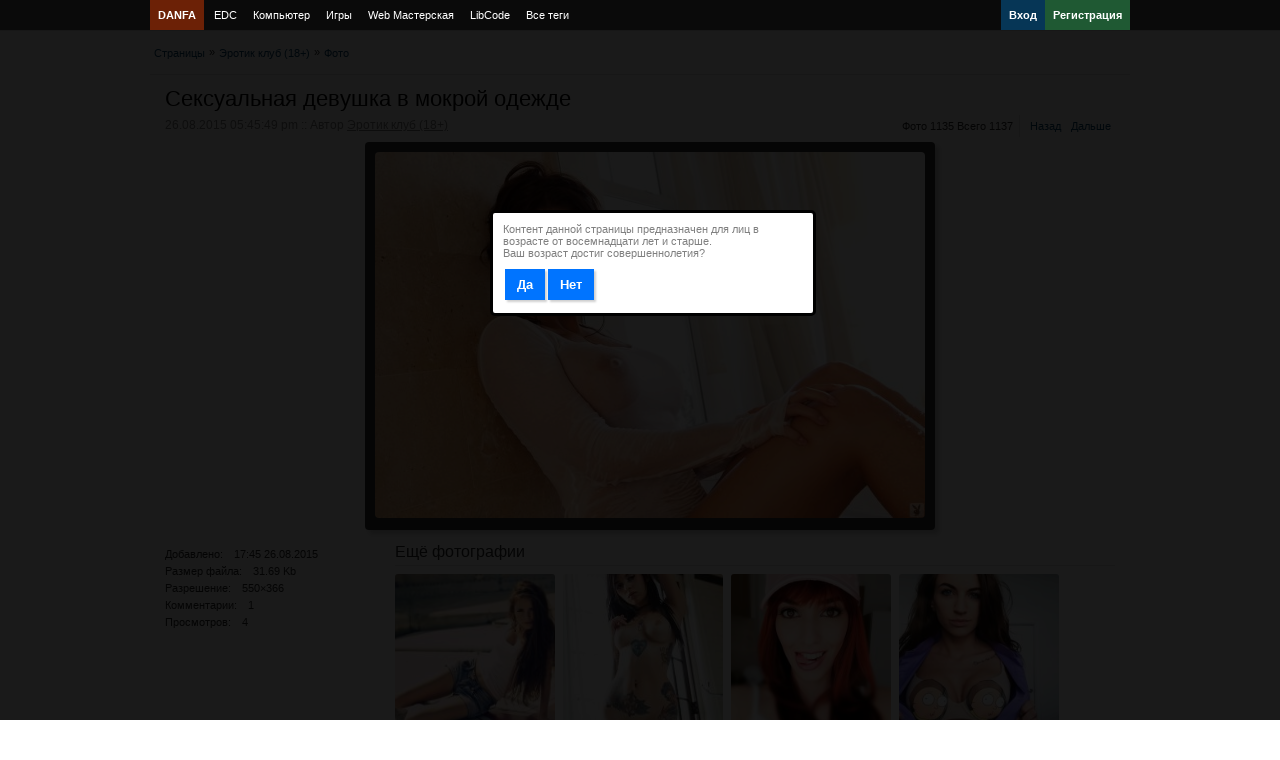

--- FILE ---
content_type: text/html; charset=utf-8
request_url: https://danfa.net/photo/787/
body_size: 23898
content:
<!DOCTYPE html>
<html dir="ltr" lang="ru">
<head>
<title>Сексуальная девушка в мокрой одежде | Эротик клуб (18+)</title>
	<meta name="keywords" content="Сексуальная девушка в мокрой одежде" />
	<meta name="description" content="Check out our photo gallery." />
	<meta charset="UTF-8" />
	<meta name="viewport" content="width=device-width, initial-scale=1.0">
	<link rel="shortcut icon" type="image/x-icon" href="https://danfa.net/favicon.ico" />

	<script>
		var $Behavior = {}, $Core = {}, core = {}, options = {}, translations = {}, modules = {}, pictures = {}, edition = {};
	</script>
	<link rel="shortcut icon" type="image/svg+xml" href="https://danfa.net/static/favicon/favicon.svg" />
	<link rel="alternate" media="only screen and (max-width: 640px)" href="https://danfa.net/mobile/photo/787/"/>
	<script type="application/ld+json">
{
    "@context": "https://schema.org",
    "@graph": [
        {
            "@type": "BreadcrumbList",
            "itemListElement": [
                {
                    "@type": "ListItem",
                    "position": 1,
                    "item": {
                        "@id": "https://danfa.net/ero/",
                        "name": "Эротик клуб (18+)"
                    }
                },
                {
                    "@type": "ListItem",
                    "position": 2,
                    "item": {
                        "@id": "https://danfa.net/ero/photo/",
                        "name": "Фото"
                    }
                }
            ]
        },
        {
            "@type": "ImageObject",
            "contentUrl": "https://danfa.net/file/pic/photo/2015/08/3dae50083c0142a63c827ac7f4515344.jpg",
            "license": "https://danfa.net/rightholder/",
            "acquireLicensePage": "https://danfa.net/rightholder/",
            "creditText": "Сексуальная девушка в мокрой одежде",
            "creator": {
                "@type": "Person",
                "name": "Эротик клуб (18+)"
            },
            "copyrightNotice": "Эротик клуб (18+)"
        }
    ]
}
</script>

	<!-- Minified CSS --> <link rel="stylesheet" type="text/css" href="https://danfa.net/file/static/2ce404a98d7887605bbfd61e8ba4a839.css?1765503358" />
	<link rel="canonical" href="https://danfa.net/photo/787/" />
<link rel="yandex-tableau-widget" href="/static/json/manifest.json" />
</head>
<body>
<div id="nb_body_holder_guest">
<div id="header">
<div id="nb_header_menu">
<div class="holder" style="position: relative;">
<ul><li><a href="https://danfa.net/" title="Главная страница" style="background-color: rgba(255, 69, 0, 0.4); font-weight: bold; margin-right: 2px;">DANFA</a></li></ul>
<nav>
<ul>
<li><a href="https://danfa.net/edc/" class="ajax_link" title="EDC">EDC</a></li>
<li><a href="https://danfa.net/pc/" class="ajax_link" title="Компьютер">Компьютер</a></li>
<li><a href="https://danfa.net/game/" class="ajax_link" title="Игры">Игры</a></li>
<li><a href="https://danfa.net/webmaster/" class="ajax_link" title="Web Мастерская">Web Мастерская</a></li>
<li><a href="https://danfa.net/programming/" class="ajax_link" title="LibCode">LibCode</a></li>
<li><a href="https://danfa.net/pages/" class="ajax_link" title="Все теги">Все теги</a></li>
</ul>
</nav>
<div style="width: 150px; position: absolute; top: 0; right: 0; font-weight: bold;">
<ul>
<li><a href="https://danfa.net/user/register/" title="Регистрация" style="background-color: rgba(63, 207, 113, 0.4); float: right;">Регистрация</a></li>
<li><a href="https://danfa.net/user/login/" title="Вход" style="background-color: rgba(0, 120, 201, 0.4); float: right;">Вход</a></li>
</ul>
</div>
<div class="clear"></div>
</div>
</div>
<div>
   <div>
<div id="header_right">
<div id="header_top">
</div>
</div>
</div>
</div>
</div>
<div id="nb_body">
<div id="main_core_body_holder_guest">
<div id="main_content_holder">
<div id="js_controller_photo_view">
<div  class="holder">
<div id="content_holder">
<div id="main_content">
<div id="breadcrumb_holder">
<div id="breadcrumb_content">
<div id="breadcrumb_list">
<ul>

<li><a href="https://danfa.net/pages/" class="ajax_link first">Страницы</a></li>
<li>&raquo;</li>
<li><a href="https://danfa.net/ero/" class="ajax_link">Эротик клуб (18+)</a></li>
<li>&raquo;</li>
<li><a href="https://danfa.net/ero/photo/" class="ajax_link">Фото</a></li>
</ul>
<div class="clear"></div>
</div>
</div>
</div>
<div id="main_content_padding">
<div id="content_load_data" itemscope>
<h1>Сексуальная девушка в мокрой одежде</h1><div id="content" >
<div id="site_content"><div id="js_current_page_url" style="display: none;"></div>
<div class="item_view photo_item_view" >
<div id="js_album_outer_content">
<div class="item_info">
26.08.2015 05:45:49 pm :: Автор <a href="https://danfa.net/ero/" rel="author"  class="userProfileLink ToolTip" data-thing="user:168">Эротик клуб (18+)</a></div>
<div class="t_center" id="js_photo_view_holder_process"></div>
<div id="js_photo_view_main_holder" style="margin-bottom: 30px;">
<div class="t_center" id="js_photo_view_holder">
<a href="https://danfa.net/photo/547/">
<img src="https://danfa.net/file/pic/photo/2015/08/3dae50083c0142a63c827ac7f4515344_1024.jpg"  alt="Сексуальная девушка в мокрой одежде" title="Сексуальная девушка в мокрой одежде" height="366" width="550" id="js_photo_view_image"  onmouseover="$('.photo_next_previous .next a').addClass('is_hover_active');"  onmouseout="$('.photo_next_previous .next a').removeClass('is_hover_active');"  loading="lazy"/><script type="text/javascript">
$Behavior.autoLoadFullPhoto = function() {
var sImageHeight = $('#js_photo_view_image').height();
var sImageWidth = $('#js_photo_view_image').width();
$('#js_photo_view_holder').css({
'position': 'absolute',
'left': '50%',
'margin-left': '-' + (sImageWidth / 2) + 'px'
});
if (sImageHeight > 0) {
$('#js_photo_view_main_holder').css('height', sImageHeight);
}
$('#js_photo_view_image').on('load', function() {
$('#js_photo_view_main_holder').css('height', $('#js_photo_view_image').height());
});
$Behavior.autoLoadFullPhoto = function() {};
};
</script>
</a>
</div>
</div>
<div class="photo_next_previous">
<ul>
<li class="photo_stream_info">Фото 1135 Всего 1137</li>
<li class="previous"><a href="https://danfa.net/photo/790/">Назад</a></li>
<li class="next"><a href="https://danfa.net/photo/547/">Дальше</a></li>
</ul>
<div class="clear"></div>
</div>
<div class="photo_view_detail" style="padding-top: 10px;">
<div class="info">
Добавлено:&emsp;17:45 26.08.2015</div>
<div class="info">
Размер файла:&emsp;31.69 Kb</div>
<div class="info">
Разрешение:&emsp;550×366</div>
<div class="info">
Комментарии:&emsp;1</div>
<div class="info">
Просмотров:&emsp;4</div>
</div>
<div class="photo_view_comment">
<div class="extra_info" style="display: none;">
<strong>На этой фотографии:</strong> <span id="js_photo_in_this_photo"></span>
</div>
<h3>Ещё фотографии</h3>
<div class="morePhoto">
<a href="https://danfa.net/photo/6825/" title="Стройняшка в коротеньких шортиках" rel="6825"><img src="https://danfa.net/file/pic/photo/2025/03/07/b40e87a3a300befd1f3d1a8184a57d20_240.jpg"  alt="image" loading="lazy"/></a>
</div>
<div class="morePhoto">
<a href="https://danfa.net/photo/1637/" title="&#1057;&#1091;&#1095;&#1082;&#1072;" rel="1637"><img src="https://danfa.net/file/pic/photo/2016/02/3b7240e289d03d86cd12de3baaeaf27b_240.jpg"  alt="image" loading="lazy"/></a>
</div>
<div class="morePhoto">
<a href="https://danfa.net/photo/6757/" title="Непревзойденная Sweet Bunny" rel="6757"><img src="https://danfa.net/file/pic/photo/2025/02/20/a3ede86e1d039ee7f7323c64349340b0_240.jpg"  alt="image" loading="lazy"/></a>
</div>
<div class="morePhoto">
<a href="https://danfa.net/photo/4875/" title="Красотка распахнула рубашку на груди" rel="4875"><img src="https://danfa.net/file/pic/photo/2020/02/208d394adcb5fe02aadeef0a1d82f726_240.jpg"  alt="image" loading="lazy"/></a>
</div>
<div class="js_moderation_on">
<div class="js_parent_feed_entry parent_item_feed">
<div class="jsFeedComment">
<!--noindex-->
<div class="comment_mini_link_like">
<ul>
<li>
<a href="#?call=report.add&amp;height=100&amp;width=400&amp;type=photo&amp;id=787" class="inlinePopup">Жалоба</a>
</li>
</ul>
<div id="js_feed_like_holder_photo_787" class="thing_info">
<ul>
<li>
<a href="https://danfa.net/photo/787/comment/">
<svg class="icoSvgComment" xmlns="http://www.w3.org/2000/svg" viewBox="0 0 512 512">
<path class="icoPathComment" d="M448 0H64C28.7 0 0 28.7 0 64v288c0 35.3 28.7 64 64 64h96v84c0 9.8 11.2 15.5 19.1 9.7L304 416h144c35.3 0 64-28.7 64-64V64c0-35.3-28.7-64-64-64z"/>
</svg>&thinsp;1</a>
</li>
<li class="js_comment_like_holder">
<a href="#" onclick="return $Core.box('like.browse', 400, 'type_id=photo&amp;item_id=787');">
<svg class="icoSvgLike" xmlns="http://www.w3.org/2000/svg" viewBox="0 0 512 512">
<path class="icoPathLike" d="M104 224H24c-13.255 0-24 10.745-24 24v240c0 13.255 10.745 24 24 24h80c13.255 0 24-10.745 24-24V248c0-13.255-10.745-24-24-24zM64 472c-13.255 0-24-10.745-24-24s10.745-24 24-24 24 10.745 24 24-10.745 24-24 24zM384 81.452c0 42.416-25.97 66.208-33.277 94.548h101.723c33.397 0 59.397 27.746 59.553 58.098.084 17.938-7.546 37.249-19.439 49.197l-.11.11c9.836 23.337 8.237 56.037-9.308 79.469 8.681 25.895-.069 57.704-16.382 74.757 4.298 17.598 2.244 32.575-6.148 44.632C440.202 511.587 389.616 512 346.839 512l-2.845-.001c-48.287-.017-87.806-17.598-119.56-31.725-15.957-7.099-36.821-15.887-52.651-16.178-6.54-.12-11.783-5.457-11.783-11.998v-213.77c0-3.2 1.282-6.271 3.558-8.521 39.614-39.144 56.648-80.587 89.117-113.111 14.804-14.832 20.188-37.236 25.393-58.902C282.515 39.293 291.817 0 312 0c24 0 72 8 72 81.452z"/>
</svg>&thinsp;2</a>
</li>
<ul>
</div>
<div class="clear"></div></div>
<!--/noindex-->
<div class="comment_mini_content_holder">
<div class="comment_mini_content_border">
<div id="js_feed_comment_post_787" class="js_feed_comment_view_more_holder">
<div id="js_feed_comment_view_more_787">
<div id="js_comment_103" class="comment_mini js_mini_comment_item_787 js_mini_feed_comment">
<div class="bodyComment">
<div class="comment_mini_image">
<a href="https://danfa.net/profile-184/" title="Лазарев Герман"><img src="https://danfa.net/file/pic/user/2015/10/ed767058e728b6c81842fb132342e355_50_square.jpg"  alt="Лазарев Герман" class="image_online" height="30" width="30" loading="lazy"/></a></div>
<div class="comment_mini_content">
<a href="https://danfa.net/profile-184/" class="userProfileLink ToolTip" data-thing="user:184">&#1051;&#1072;&#1079;&#1072;&#1088;&#1077;&#1074; &#1043;&#1077;&#1088;&#1084;&#1072;&#1085;</a>&nbsp;&nbsp;<a href="https://danfa.net/comment/view/103/">08.10.2015 10:29:34 am</a>
<div id="js_comment_text_103" class="comment_mini_text">
&#1054;&#1093;)) &#1050;&#1072;&#1082;&#1072;&#1103; &#1086;&#1085;&#1072; &#1089;&#1086;&#1095;&#1085;&#1072;&#1103;))) &#1043;&#1044;&#1045; &#1046;&#1045; &#1058;&#1040;&#1050;&#1048;&#1045; &#1042;&#1054;&#1044;&#1071;&#1058;&#1057;&#1071; &#1058;&#1054;?)</div>
<!--noindex-->
<div class="comment_mini_action">
<ul>
<li><a href="#?call=report.add&amp;height=210&amp;width=400&amp;type=comment&amp;id=103" class="inlinePopup" title="Жалоба на комментарий">Жалоба</a></li>
</ul>
<div class="thing_comment_info">
<ul>
<li class="js_like_link_holder" style="display: none;">
<a href="#" onclick="return $Core.box('like.browse', 400, 'type_id=feed_mini&amp;item_id=103');">
<svg class="icoSvgLike" xmlns="http://www.w3.org/2000/svg" viewBox="0 0 512 512">
<path class="icoPathLike" d="M104 224H24c-13.255 0-24 10.745-24 24v240c0 13.255 10.745 24 24 24h80c13.255 0 24-10.745 24-24V248c0-13.255-10.745-24-24-24zM64 472c-13.255 0-24-10.745-24-24s10.745-24 24-24 24 10.745 24 24-10.745 24-24 24zM384 81.452c0 42.416-25.97 66.208-33.277 94.548h101.723c33.397 0 59.397 27.746 59.553 58.098.084 17.938-7.546 37.249-19.439 49.197l-.11.11c9.836 23.337 8.237 56.037-9.308 79.469 8.681 25.895-.069 57.704-16.382 74.757 4.298 17.598 2.244 32.575-6.148 44.632C440.202 511.587 389.616 512 346.839 512l-2.845-.001c-48.287-.017-87.806-17.598-119.56-31.725-15.957-7.099-36.821-15.887-52.651-16.178-6.54-.12-11.783-5.457-11.783-11.998v-213.77c0-3.2 1.282-6.271 3.558-8.521 39.614-39.144 56.648-80.587 89.117-113.111 14.804-14.832 20.188-37.236 25.393-58.902C282.515 39.293 291.817 0 312 0c24 0 72 8 72 81.452z"/>
</svg>&thinsp;<span class="js_like_link_holder_info">0</span>
</a>
</li>
<ul>
</div>
<div class="clear"></div>
</div>
<!--/noindex-->
</div>
</div>
<div class="comment_mini_child_holder">
<div id="js_comment_children_holder_103" class="comment_mini_child_content">
<div id="js_feed_like_holder_103"></div>
</div>
</div>
<div id="js_comment_form_holder_103" class="js_comment_form_holder"></div>
</div></div><!-- // #js_feed_comment_view_more_787 -->
</div><!-- // #js_feed_comment_post_787 -->
</div><!-- // .comment_mini_content_border -->
</div><!-- // .comment_mini_content_holder -->
</div>
</div>
</div>
</div>
<div class="clear"></div>
</div>
</div>
<script type="text/javascript">
$Behavior.tagPhoto = function() {
$Core.photo_tag.init({id: '#js_photo_view_image', tag_link_id: '#js_tag_photo', name: 'val[tag]', item_id: 787, in_photo: '#js_photo_in_this_photo'});
};

$Behavior.removeTagBox = function() {
if ($('#noteform').length > 0) {
$('#noteform').hide();
};
};
</script>
</div>
</div>
<div class="clear"></div>
</div>
</div>
</div>
<div class="clear"></div>
</div>
<div class="holder nb_footer_full">
<div id="nb_footer">
<div id="internetConnection"></div>
<ul id="footer_menu">
<li class="first"><a href="https://danfa.net/policy/" class="ajax_link">Конфиденциальность</a></li>
<li><a href="https://danfa.net/contact/" class="ajax_link">Контакт</a></li>
<li><a href="https://danfa.net/mobile-site/" class="ajax_link">Мобильный</a></li>
<li><a href="https://danfa.net/terms/" class="ajax_link">Правила</a></li>
<li><a href="https://danfa.net/rightholder/" class="ajax_link">Правообладателям</a></li>
</ul>
<div id="nb_copyright">
Сообщество DANFA &middot; <a href="#" id="select_lang_pack">Русский (RU)</a></div>
    <div id="window">
            Контент данной страницы предназначен для лиц в возрасте от восемнадцати лет и старше.
<br />
Ваш возраст достиг совершеннолетия?		<div class="answer">
	        <form>
<div><input type="hidden" name="core[security_token]" value="529be1fa8fa60c237afe062896adef45" /></div>		        <input type="button" value="Да" onclick="consent(this);" class="button">
		        <input type="button" value="Нет" onclick="negation(this);" class="button">
            
</form>

		</div>
        </div>
    <div id="overlay"></div>
<!--LiveInternet counter--><a href="https://www.liveinternet.ru/click"
target="_blank"><img id="licnt88E9" width="88" height="15" style="border:0" 
title="LiveInternet: показано число посетителей за сегодня"
src="[data-uri]"
alt=""/></a><script>(function(d,s){d.getElementById("licnt88E9").src=
"https://counter.yadro.ru/hit?t25.1;r"+escape(d.referrer)+
((typeof(s)=="undefined")?"":";s"+s.width+"*"+s.height+"*"+
(s.colorDepth?s.colorDepth:s.pixelDepth))+";u"+escape(d.URL)+
";h"+escape(d.title.substring(0,150))+";"+Math.random()})
(document,screen)</script><!--/LiveInternet-->
</div>
</div>
</div>
</div>
</div>
</div>
</div>
</div>

<script>
	core = {'core.is_admincp' : false, 'core.section_module' : 'photo', 'profile.is_user_profile' : false, 'log.security_token': '529be1fa8fa60c237afe062896adef45', 'core.country_iso' : '', 'core.can_move_on_a_y_and_x_axis' : false, 'core.enabled_edit_area' : false, 'core.disable_hash_bang_support' : false, 'profile.user_id' : 0};

	options = {'home' : 'https://danfa.net/', 'hostName' : 'danfa.net', 'siteName' : 'DANFA', 'static' : 'https://danfa.net/static/', 'staticImage' : 'https://danfa.net/static/image/', 'sImagePath' : 'https://danfa.net/theme/full/image/', 'sStylePath' : 'https://danfa.net/theme/full/css/', 'jsAjax' : 'https://danfa.net/static/ajax.php', 'sStaticVersion' : 1765503358, 'sDateFormat' : 'DMY', 'sGlobalTokenName' : 'core', 'controller' : 'photo.view', 'isMobile' : false, 'sProgressCssFile' : 'https://danfa.net/theme/full/css/progress.css', 'bWysiwyg' : false, 'sEditor' : 'default', 'sJsCookiePath' : '/', 'sJsCookieDomain' : '.danfa.net', 'jsCookiePrefix' : 'corecec3', 'bPhotoTheaterMode' : true, 'sAdminCPLocation' : '', 'notification.notify_ajax_refresh' : 2};

	translations = {'core.are_you_sure' : 'Действие требует подтверждение', 'core.yes' : 'Да', 'core.no' : 'Нет', 'core.save' : 'Сохранить', 'core.cancel' : 'Отмена', 'core.go_advanced' : 'Расширить', 'core.processing' : 'Обработка', 'attachment.attach_files' : 'Вставить файлы', 'core.close' : 'Закрыть', 'core.language_packages' : 'Языковые пакеты', 'core.move_this_block' : 'Move This Block', 'core.uploading' : 'Загрузка', 'language.loading' : 'Загрузка', 'core.saving' : 'Сохранение...', 'core.loading_text_editor' : 'Загрузка текстового редактора', 'core.quote' : 'Цитата', 'core.loading' : 'Загрузка'};

	modules = {'ad' : true, 'admincp' : true, 'app' : true, 'attachment' : true, 'ban' : true, 'blog' : true, 'comment' : true, 'contact' : true, 'core' : true, 'currency' : true, 'custom' : true, 'error' : true, 'feed' : true, 'forum' : true, 'friend' : true, 'language' : true, 'like' : true, 'link' : true, 'log' : true, 'mail' : true, 'mobile' : true, 'notification' : true, 'page' : true, 'pages' : true, 'photo' : true, 'poll' : true, 'privacy' : true, 'profile' : true, 'report' : true, 'search' : true, 'track' : true, 'user' : true, 'video' : true};

	pictures = {ajax_small : 'https://danfa.net/theme/full/image/ajax/small.gif', ajax_large : 'https://danfa.net/theme/full/image/ajax/large.gif', loading_animation : 'https://danfa.net/theme/full/image/misc/loading_animation.gif', close : 'https://danfa.net/theme/full/image/misc/close.gif', move : 'https://danfa.net/theme/full/image/misc/move.png', calendar : 'https://danfa.net/theme/full/image/jquery/calendar.gif'};

	edition = {'load' : 'simple', 'active' : true, 'toggle_image' : 'https://danfa.net/theme/full/image/editor/fullscreen.png', 'toggle_phrase' : 'Toggle Fullscreen', images : [{image : 'https://danfa.net/theme/full/image/editor/title.png', command : 'title', phrase : 'Заголовок'}, {0 : 'separator'}, {image : 'https://danfa.net/theme/full/image/editor/marker.png', command : 'marker', phrase : 'Маркер'}, {0 : 'separator'}, {image : 'https://danfa.net/theme/full/image/editor/text_bold.png', command : 'b', phrase : 'Жирный'}, {image : 'https://danfa.net/theme/full/image/editor/text_italic.png', command : 'i', phrase : 'Курсив'}, {image : 'https://danfa.net/theme/full/image/editor/text_underline.png', command : 'u', phrase : 'Подчеркивание'}, {image : 'https://danfa.net/theme/full/image/editor/text_strikethrough.png', command : 's', phrase : 'Зачёркнутый'}, {0 : 'separator'}, {image : 'https://danfa.net/theme/full/image/editor/link.png', command : 'url', phrase : 'URL'}, {0 : 'separator'}, {image : 'https://danfa.net/theme/full/image/editor/img.png', command : 'img', phrase : 'Картинка'}, {0 : 'separator'}, {image : 'https://danfa.net/theme/full/image/editor/code.png', command : 'code', phrase : 'Код'}, {image : 'https://danfa.net/theme/full/image/editor/icode.png', command : 'icode', phrase : 'Код'}, {0 : 'separator'}, {image : 'https://danfa.net/theme/full/image/editor/quote.png', command : 'quote', phrase : 'Цитата'}, {0 : 'separator'}, {image : 'https://danfa.net/theme/full/image/editor/media.png', command : 'media', phrase : 'Медиа файл'}, {0 : 'separator'}, {image : 'https://danfa.net/theme/full/image/editor/text_align_left.png', command : 'left', phrase : 'Выравнивание по левому краю'}, {image : 'https://danfa.net/theme/full/image/editor/text_align_center.png', command : 'center', phrase : 'Выравнивание по центру'}, {image : 'https://danfa.net/theme/full/image/editor/text_align_right.png', command : 'right', phrase : 'Выравнивание по правому краю'}, {0 : 'separator'}, {image : 'https://danfa.net/theme/full/image/editor/text_list_bullets.png', js : 'Editor.getList(\'bullet\');', phrase : 'Маркированный список'}, {image : 'https://danfa.net/theme/full/image/editor/text_list_numbers.png', js : 'Editor.getList(\'number\');', phrase : 'Упорядоченный список'}, {0 : 'separator'}, {image : 'https://danfa.net/theme/full/image/editor/off.png', command : 'off', phrase : 'Офф топ (не по теме)'}, {0 : 'separator'}, {image : 'https://danfa.net/theme/full/image/editor/spoiler.png', command : 'spoiler', phrase : 'Скрытая информация'}]};
</script>

<script>
	translations['ad.module_ad'] = 'Реклама';
	translations['attachment.attach_a_file'] = 'Вставить файл';
	translations['comment.delete_reply'] = 'Удалить ответ';
	translations['core.internet_connection_no'] = 'Интернет соединение отсутствует';
	translations['core.internet_connection_yes'] = 'Интернет соединение присутствует';
	translations['core.yes'] = 'Да';
	translations['core.no'] = 'Нет';
	translations['core.code_open'] = 'Развернуть';
	translations['core.code_close'] = 'Свернуть';
	translations['core.add_line_break'] = 'Добавить перенос строки';
	translations['core.remove_line_break'] = 'Убрать перенос строки';
	translations['core.add_list'] = 'Напишете слово или фразу, чтобы добавить пункт в список:';
	translations['feed.write_a_comment'] = 'Добавьте свой комментарий...';
	translations['friend.show_more_results_for_search_term'] = 'Все результаты: "{search_term}"';
	translations['poll.you_have_reached_your_limit'] = 'Достигнут лимит.';
	translations['poll.your_own_option'] = 'Свой вариант (Ответ в комменте)';
	translations['photo.none_of_your_files_were_uploaded_please_make_sure_you_upload_either_a_jpg_gif_or_png_file'] = 'None of your files were uploaded. Please make sure you upload either a JPG, GIF or PNG file.';
	translations['photo.updating_photo'] = 'Обновление фотографии';
	translations['photo.save'] = 'Сохранить';
	translations['photo.cancel'] = 'Отмена';
	translations['photo.click_here_to_tag_as_yourself'] = 'Нажмите здесь, чтобы пометить самого себя.';
</script>

<!-- jQuery Plugins --> <script src="https://danfa.net/file/static/437ec73a249ae7397bb6e2680687a166.js?1765503358"></script>
<!-- Minified JS --> <script src="https://danfa.net/file/static/7cd06c7c1c9f29a0bcdd38429137f57e.js?1765503358"></script>
<!-- Google PrettyPrint --> <script>prettyPrint();</script>
</body>
</html>

--- FILE ---
content_type: text/html; charset=utf-8
request_url: https://danfa.net/static/ajax.php
body_size: 3071
content:
$('#adBlock').html('<div class=\"adBlock\">\n<div class=\"adBlockHead\">\n<span class=\"adBlockTitle\">Реклама</span> &nbsp; <a href=\"https://danfa.net/ad/add/\">Добавить рекламу</a>\n</div>\n<div id=\"ad_1\" class=\"horizontally adBlockCount3\" data-ad-url=\"https://danfa.net/ad/url/link_czoxMjpcIjF8MTc2NTc1MDk0MFwiOw,,/\">\n\n<div class=\"adImage\">\n<img src=\"https://danfa.net/file/ad/2024/06/09/1.png\"  alt=\"image\" width=\"65\"  height=\"65\"  loading=\"lazy\"/></div>\n\n<div class=\"adInfo\">\n<div class=\"adTitle\">\n<a href=\"https://danfa.net/ad/url/link_czoxMjpcIjF8MTc2NTc1MDk0MFwiOw,,/\" class=\"row_sub_link\" target=\"_blank\">Мелодии звонка | Рингтоны</a>\n</div>\n\n<div class=\"adDescription\">\nБольшая коллекция рингтонов в формате mp3. Библиотека мелодий постоянно пополняется хитами.</div>\n</div>\n<div class=\"clear\"></div>\n\n<div class=\"adBlockMenu\">\n<a href=\"#?call=report.add&amp;height=210&amp;width=400&amp;type=ad&amp;id=1\" class=\"inlinePopup\">Жалоба</a>\n</div>\n</div>\n<div id=\"ad_9\" class=\"horizontally adBlockCount3\" data-ad-url=\"https://danfa.net/ad/url/link_czoxMjpcIjl8MTc2NTc1MDk0MFwiOw,,/\">\n\n<div class=\"adImage\">\n<img src=\"https://danfa.net/file/ad/2025/12/05/9.png\"  alt=\"image\" width=\"65\"  height=\"65\"  loading=\"lazy\"/></div>\n\n<div class=\"adInfo\">\n<div class=\"adTitle\">\n<a href=\"https://danfa.net/ad/url/link_czoxMjpcIjl8MTc2NTc1MDk0MFwiOw,,/\" class=\"row_sub_link\" target=\"_blank\">Обзор мировых событий</a>\n</div>\n\n<div class=\"adDescription\">\nСтраничка всех горячих новостях и событий, что происходят во всём Мире.</div>\n</div>\n<div class=\"clear\"></div>\n\n<div class=\"adBlockMenu\">\n<a href=\"#?call=report.add&amp;height=210&amp;width=400&amp;type=ad&amp;id=9\" class=\"inlinePopup\">Жалоба</a>\n</div>\n</div>\n<div id=\"ad_2\" class=\"horizontally adBlockCount3\" data-ad-url=\"https://danfa.net/ad/url/link_czoxMjpcIjJ8MTc2NTc1MDk0MFwiOw,,/\">\n\n<div class=\"adImage\">\n<img src=\"https://danfa.net/file/ad/2024/06/09/2.png\"  alt=\"image\" width=\"65\"  height=\"65\"  loading=\"lazy\"/></div>\n\n<div class=\"adInfo\">\n<div class=\"adTitle\">\n<a href=\"https://danfa.net/ad/url/link_czoxMjpcIjJ8MTc2NTc1MDk0MFwiOw,,/\" class=\"row_sub_link\" target=\"_blank\">Игровая вселенная</a>\n</div>\n\n<div class=\"adDescription\">\nМир компьютерных игр (Игровая вселенная). Страница компьютерных игр. Прохождение, секреты, анонсы и многое другое, что связано с видеоиграми.</div>\n</div>\n<div class=\"clear\"></div>\n\n<div class=\"adBlockMenu\">\n<a href=\"#?call=report.add&amp;height=210&amp;width=400&amp;type=ad&amp;id=2\" class=\"inlinePopup\">Жалоба</a>\n</div>\n</div>\n</div>');$Core.loadInit();setTimeout(function() { $.ajaxCall('ad.block', 'width=552&url=https://danfa.net/photo/787/') }, 60000);

--- FILE ---
content_type: text/html; charset=utf-8
request_url: https://danfa.net/static/ajax.php
body_size: -44
content:
setTimeout(function() { $.ajaxCall('core.cron'); }, 60000);

--- FILE ---
content_type: text/css
request_url: https://danfa.net/file/static/2ce404a98d7887605bbfd61e8ba4a839.css?1765503358
body_size: 166993
content:
html,body,div,span,applet,object,iframe,h1,h2,h3,h4,h5,h6,p,blockquote,pre,a,abbr,acronym,address,big,cite,code,del,dfn,em,img,ins,kbd,q,s,samp,small,strike,strong,sub,sup,tt,var,b,u,i,center,dl,dt,dd,ol,ul,li,fieldset,form,label,legend,table,caption,tbody,tfoot,thead,tr,th,td,article,aside,canvas,details,embed,figure,figcaption,footer,header,hgroup,menu,nav,output,ruby,section,summary,time,mark,audio,video{margin:0;padding:0;border:0;font-size:100%;font:inherit;vertical-align:baseline;overflow-wrap:break-word;} article,aside,details,figcaption,figure,footer,header,hgroup,menu,nav,section{display:block;}ol,ul{list-style:none;}blockquote,q{quotes:none;}blockquote:before,blockquote:after,q:before,q:after{content:'';content:none;}table{border-collapse:collapse;border-spacing:0;}b,strong{font-weight:bold;}em,i{font-style:italic;}body{margin:0;padding:0;font:11px "lucida grande",tahoma,Verdana,Arial,sans-serif; background:#FFFFFF;color:#282828; line-height:1.1;}form,fieldset{margin:0;padding:0;border:none;}a{color:#00406B;text-decoration:none;outline:0;}a:hover{color:#2C75FF;}.linkPost{color:#1560BD;}.linkCodeBox{color:#1E78E6;}input[type="submit"]{border-radius:4px;}input,textarea{font-size:13px;background:#f4f4f4 url('https://danfa.net/theme/full/image/layout/input.png')repeat-x;padding:4px;border:1px #D7D7D7 solid;color:#333333;}textarea{resize:none;}input.default_value{color:#BFBFBF;}input[type=checkbox],input[type=radio]{background:#fff;border:1px transparent solid;padding:0px;margin-right:2px;}select{background:#f4f4f4; border:1px solid #D7D7D7;color:#333; padding:6px 4px 4px 4px;font-size:11px;}.clear{clear:both;} .holder{margin:auto; width:980px;} #header{background:rgb(51,51,51)url('https://danfa.net/theme/full/image/layout/header.png')repeat-x; color:#fff; min-width:1000px;}#header_holder{position:relative;z-index:1001;}#header_menu_page_holder{position:relative;z-index:1000;}#header_left{width:180px;} #logo,#logo:hover{display:block; width:180px;height:40px;line-height:40px;text-align:left;font-size:16px;font-weight:bold; text-decoration:none;color:#fff;}.header_logo #logo,.header_logo #logo:hover{height:100px;line-height:100px;} #header_right{left:180px; position:absolute; width:800px; top:0px;}.header_logo #header_right{top:8px;} #header_menu_holder{position:absolute;right:0;}#header_menu_holder ul{margin:0;padding:0;list-style-type:none;}#header_menu_holder ul li{float:left;}#header_menu_holder ul li a,#header_menu_holder ul li a:hover{ display:block;line-height:40px;padding:0 8px 0 8px;font-weight:bold;text-decoration:none;color:#FFFFFF;}#header_menu_holder ul li a.has_drop_down{background:url('https://danfa.net/theme/full/image/layout/has_drop_down.png')no-repeat 90% 0px;padding-right:22px;}#header_menu_holder ul li a.has_drop_down:hover{background:#4F4F4F url('https://danfa.net/theme/full/image/layout/has_drop_down.png')no-repeat 90% 0px;}#header_menu_holder ul li ul{position:absolute;z-index:1000;right:-1px;background:#FFFFFF;display:none; }#header_menu_holder ul li ul.active{display:block;top:50px;border-radius:5px;box-shadow:0 0 10px 5px rgba(221,221,221,1);width:250px;}#header_menu_holder ul li ul li{float:none;}#header_menu_holder ul li ul li a{color:#333333;line-height:25px;}#header_menu_holder ul li ul li a:hover{color:#999999;line-height:25px;}#header_menu_holder ul li.header_menu_user_link{border-bottom:1px #dfdfdf solid;padding:5px 5px 0px 5px;position:relative;color:#333;overflow:hidden;}#header_menu_holder ul li.header_menu_user_link a,#header_menu_holder ul li.header_menu_user_link a:hover{background:none; padding:0px;display:inline;}#header_menu_holder ul li.header_menu_user_link_page a,#header_menu_holder ul li.header_menu_user_link_page a:hover{line-height:normal;min-height:36px;padding:5px 0px 5px 0px;border-bottom:1px #dfdfdf solid;}#header_menu_holder ul li.header_menu_user_link ul{width:300px;}#header_menu_holder ul li .page_profile_image{position:absolute;left:2px;}#header_menu_holder ul li .page_profile_user{margin-left:38px;color:#808080;}#header_menu_user_image{position:absolute;left:5px;}#header_menu_user_profile{margin-left:55px;height:55px;}#header_menu_user_profile .userProfileLink,#header_menu_user_profile .userProfileLink:hover{font-size:13px;font-weight:bold;color:#3B5998;}#header_menu_user_profile .userProfileLink:hover{text-decoration:underline;}.feed_time{margin-left:58px;margin-top:6px;}.feed_time a{color:#5C5C5C;text-decoration:none;} #header_menu_login{position:relative;}#header_menu_login_holder{position:absolute;right:160px;}#header_menu_login_custom{position:absolute;right:0px;color:#fff;border-left:1px #8392AF solid;padding-left:6px;top:15px;width:145px;}#header_menu_login .header_menu_login_input{font-size:12px;width:158px;}#header_menu_login .header_menu_login_left{position:absolute; right:250px;top:10px;}#header_menu_login .header_menu_login_right{position:absolute; right:64px;top:10px;}#header_menu_login .header_menu_login_button{right:-4px;position:absolute;top:24px;}#header_menu_login .header_menu_login_button input{font-size:11px;margin:0px;padding:0px;cursor:pointer;  height:26px;min-width:50px;padding-left:2px;padding-right:2px;background:#6F6F6F;color:#fff;border:1px #3F3F3F solid;}#header_menu_login .header_menu_login_label{padding-bottom:3px;}#header_menu_login .header_menu_login_sub{padding-top:4px;color:#BFBFBF;}#header_menu_login .header_menu_login_sub a,#header_menu_login .header_menu_login_sub a:hover{color:#BFBFBF;}#header_menu_login .header_menu_login_sub input{vertical-align:middle;}.header_login_block{padding-top:5px;} #header_user_register{border-top:1px #dfdfdf solid;background:#f9f9f9;line-height:50px; font-weight:bold;}#header_user_register_holder{position:relative;font-size:12px;}#header_user_register a,#header_user_register a:hover{display:block;height:30px;line-height:30px;padding:0 15px 0 15px;background:#00CE82;color:#FFFFFF;font-weight:bold;font-size:14px;float:left;margin:9px 10px 0 0;text-decoration:none;}.user_welcome_images{overflow:hidden;text-align:center;padding-top:10px;height:50px;margin:auto;}.userAuthTitle{font-size:16px;font-weight:bold;border-bottom:1px #DFDFDF solid;padding-bottom:5px;}.global_notification_site{background:#CDEB8B;display:block;line-height:22px;height:22px;padding:0 6px 0 6px;margin-bottom:10px;}input.button_register,#main_registration_form_holder input.button_register{background:#00CE82;color:#FFFFFF;font-weight:bold;cursor:pointer;font-size:14px;padding:5px 20px 5px 20px;} .captcha_holder{padding:5px 5px 10px 0px;width:260px;}.captcha_title{font-weight:bold;padding-bottom:5px;}.captcha_form{border-top:1px #dfdfdf solid;margin-top:10px;padding-top:10px;}#js_captcha_image{border:1px #ccc solid;} #header_sub_menu a#pin,#header_sub_menu a#pin:hover{background:url('https://danfa.net/theme/full/image/layout/header_sub_menu_pin.png')no-repeat;overflow:hidden;text-indent:-1000px;width:30px; display:block;line-height:40px;}#header_sub_menu a#pin:hover{background-color:#333;}#header_sub_menu:hover a#pin{background-color:#333;}.main_sub_menu{left:-1px;top:40px; background:#333;width:300px;position:absolute; z-index:100;padding:10px 5px 5px 10px;display:none; -moz-border-radius-bottomright:6px;-moz-border-radius-bottomleft:6px;-webkit-border-bottom-right-radius:6px;-webkit-border-bottom-left-radius:6px; border-bottom-right-radius:6px;  border-bottom-left-radius:6px; -moz-box-shadow:6px 6px 6px #CFCFCF; -webkit-box-shadow:6px 6px 6px #CFCFCF; box-shadow:6px 6px 6px #CFCFCF;}#header_sub_menu_holder:hover .main_sub_menu,#header_sub_menu_holder:hover .main_sub_menu:hover{display:block;}.main_sub_menu .split{float:left;width:44%; margin-right:15px;}.main_sub_menu .title{color:#BFBFBF;font-size:13px;font-weight:bold;margin-bottom:5px; border-bottom:1px #4F4F4F solid;padding-bottom:5px;}.main_sub_menu ul{margin:0px;padding:0px;list-style-type:none;}.main_sub_menu ul li a,.main_sub_menu ul li a:hover{ line-height:20px; display:block; text-decoration:none;color:#fff;padding:0px 0px 0px 5px; -moz-border-radius:4px;-webkit-border-radius:4px; border-radius:4px;  background:#333;}.main_sub_menu ul li a:hover{background:#fff;color:#333;}.main_sub_menu_end{border-top:1px #4F4F4F solid;margin-top:10px;padding:10px 6px 6px 0px;}.main_sub_menu_end a,.main_sub_menu_end a:hover{color:#fff;display:block;line-height:25px;width:100px;background:#4F4F4F;text-align:center;text-decoration:none;float:right;-moz-border-radius:4px;-webkit-border-radius:4px; border-radius:4px;}.main_sub_menu_end a:hover{background:#BFBFBF;color:#fff;} #header_menu_space{ padding-left:8px;padding-top:6px;}#header_sub_menu_search_input{background:url('https://danfa.net/theme/full/image/layout/header_search_input.png')no-repeat;width:250px;height:26px;line-height:26px;}#header_search input{width:222px;height:26px;line-height:26px;font-size:12px; padding:0px;border:none;background:transparent;color:#AFAFAF; position:absolute;padding-left:4px;}#header_sub_menu_search .focus{background:url('https://danfa.net/theme/full/image/layout/header_search_input.png')no-repeat 0px -26px;}#header_sub_menu_search{width:250px;position:relative;}#header_search_button,#header_search_button:hover{position:absolute;text-decoration:none;top:4px;right:4px;background:url('https://danfa.net/theme/full/image/layout/header_search_button.png')no-repeat;overflow:hidden;text-indent:-100px;height:20px;width:20px;}#header_sub_menu{position:absolute;left:;}.search_radio{vertical-align:-2px;} #holder_notify{position:absolute;left:270px;}#holder_notify ul{margin:0;padding:0;list-style-type:none;}#holder_notify ul li{float:left;}#holder_notify ul li a.notify_drop_link,#holder_notify ul li a.notify_drop_link:hover{color:#FFFFFF;display:block;font-size:20px;text-decoration:none;line-height:40px; overflow:hidden;width:35px;text-align:center;}a.notify_drop_link span{width:32px;height:32px;}#holder_notify ul li a.status_update{background:url('https://danfa.net/theme/full/image/layout/holder_notify_status_update.png')no-repeat 50% 50%;}#holder_notify ul li a.notify_drop_link:hover{background-color:#4F4F4F;}#holder_notify ul li div.holder_notify_drop{display:none;position:absolute;z-index:1000;background:#FFFFFF;color:#333333;width:330px;left:0;top:50px;border-radius:5px;box-shadow:0 0 10px 5px rgba(221,221,221,1);}#holder_notify ul li div.holder_notify_drop .holder_notify_drop_title{border-bottom:1px #DFDFDF solid;padding:0 0 4px 0;margin:8px 6px 0 6px;font-weight:bold;position:relative;}#holder_notify ul li div.holder_notify_drop .holder_notify_drop_title_link{position:absolute;right:5px;}#holder_notify ul li div.holder_notify_drop .holder_notify_drop_title_link a,#holder_notify ul li div.holder_notify_drop .holder_notify_drop_title_link a:hover{background:none;font-weight:normal;}#holder_notify ul li div.holder_notify_drop a.holder_notify_drop_link,#holder_notify ul li div.holder_notify_drop a.holder_notify_drop_link:hover{display:block;text-decoration:none;line-height:30px;border-radius:0 0 5px 5px;background:#FFFFFF;text-align:center;font-weight:bold;margin:0;}.js_temp_friend_search_form_holder{ border:1px #CCCCCC solid;background:#FFFFFF;font-size:12px;margin-top:4px;padding:1px;}.js_temp_friend_search_form_holder ul li a.holder_notify_drop_link,.js_temp_friend_search_form_holder ul li a.holder_notify_drop_link:hover{display:block;text-decoration:none;background:#FFFFFF;text-align:center;margin:0;}.js_temp_friend_search_form_holder ul li a,.js_temp_friend_search_form_holder ul li a:hover{text-decoration:none;display:block;padding:4px;font-size:13px;line-height:25px;}#holder_notify ul li div.holder_notify_drop a.holder_notify_drop_link:hover,.js_temp_friend_search_form_holder ul li a.holder_notify_drop_link:hover,.js_temp_friend_search_form_holder ul li a:hover{background:#333333;color:#FFFFFF;}.js_temp_friend_search_form_holder ul li a img{float:left;margin-right:10px;margin-left:3px;}#holder_notify ul li.with_padding .userProfileLink:hover,#holder_notify ul li.with_padding .extra_info_link a:hover{background:#fff;}.holder_notify_drop_loader{text-align:center;padding-top:5px;padding-bottom:5px;}#js_new_friend_holder_drop,#js_new_message_holder_drop,#js_new_notification_holder_drop{max-height:290px;overflow:auto;}#holder_notify ul li .holder_notify_drop_data ul{margin:0;padding:0;list-style-type:none;}#holder_notify ul li .holder_notify_drop_data ul li{overflow:hidden;}#holder_notify ul li .holder_notify_drop_data ul li.holder_notify_drop_data{border-radius:4px;display:block;float:none;}#holder_notify ul li .holder_notify_drop_data ul li.with_padding{padding:4px 6px 4px 6px;}#holder_notify ul li .holder_notify_drop_data ul li a.main_link,#holder_notify ul li .holder_notify_drop_data ul li a.main_link:hover{display:block;padding:4px 4px 2px 4px;text-decoration:none; color:#333333;}#holder_notify ul li .holder_notify_drop_data ul li a.is_new,#holder_notify ul li .holder_notify_drop_data ul li.is_new{background:#EDEFF4;}#holder_notify ul li .holder_notify_drop_data ul li a.main_link:hover{background:#333333;color:#FFFFFF;}#holder_notify ul li .holder_notify_drop_data ul li.first{border:0px;}#holder_notify ul li .userProfileLink{font-weight:bold;}.drop_data_image{float:left;}.drop_data_content{margin-left:55px;}.drop_data_time{color:#808080;font-size:9px;padding-top:4px;}.drop_data_user{color:#3B5998;font-weight:bold;position:relative;}.drop_data_action{position:absolute;right:0;}#holder_notify ul li .holder_notify_drop_data ul li a:hover .drop_data_time,#holder_notify ul li .holder_notify_drop_data ul li a:hover .drop_data_user{color:#FFFFFF;}.drop_data_empty{text-align:center;color:#808080;padding-bottom:10px;padding-top:10px }.holder_notify_drop_link_holder{display:none;}.holder_notify_count{position:fixed;display:none;z-index:10;top:2px;background:#00CE82;color:#FFFFFF;padding:1px 2px 1px 2px;margin-left:26px; font-weight:bold;border-radius:2px;} #header_menu{background:url('https://danfa.net/theme/full/image/layout/header_menu.png')no-repeat;}#header_menu_right{position:absolute;right:0px;}#header_menu ul{margin:0px;padding:0px 0px 0px 8px;list-style-type:none; }#header_menu ul li{float:left; position:relative; display:block;}#header_menu ul li a,#header_menu ul li a:hover{ display:block;line-height:30px;padding:0px 10px 0px 10px; text-decoration:none;color:#333;border-right:1px #9FDBFF solid;}#header_menu ul li a:hover{background:#9FDBFF;}#header_menu ul li#unpin a,#header_menu ul li#unpin a:hover{background:url('https://danfa.net/theme/full/image/layout/header_menu_unpin.png')no-repeat 80% 50%;overflow:hidden;text-indent:-2000px;width:25px;}#header_menu ul li ul{position:absolute;width:180px;z-index:100;border-top:none;left:0px;display:none;padding:0px;background:#333;-moz-box-shadow:6px 6px 6px #CFCFCF; -webkit-box-shadow:6px 6px 6px #CFCFCF; box-shadow:6px 6px 6px #CFCFCF;}#header_menu ul li ul li a,#header_menu ul li ul li a:hover{border-right:0px;}#header_menu ul li.explore:hover ul{display:block;}#header_menu ul li.explore:hover,#header_menu ul li.explore:hover a,#header_menu ul li.explore:hover a:hover{background:#333 url('https://danfa.net/theme/full/image/layout/header_menu_explore.png')repeat-x;color:#fff;}#header_menu ul li ul li{float:none;}#header_menu ul li ul li a,#header_menu ul li ul li a:hover,#header_menu ul li.explore:hover ul li a,#header_menu ul li.explore:hover ul li a:hover{background:#333;line-height:normal;color:#fff;width:160px;padding-bottom:3px;padding-top:3px;}#header_menu ul li.explore:hover ul li a:hover{background:#3F3F3F;color:#fff;} #left{float:left;width:180px;overflow:hidden;padding:5px 0 0 0;}#main_content_holder{background:#FFFFFF url('https://danfa.net/theme/full/image/layout/main_content_holder.png')repeat-x;}#content_holder{position:relative;z-index:1;}#main_content{margin-left:180px;}#main_content_padding{padding:8px 0 8px 8px;}.no_sidebar #main_content_padding{padding-left:0;}#content{ position:relative;z-index:1; }.content_float{float:left; width:100%;}.content2{width:100%;}.content3{width:528px;}#main_content.no_sidebar{margin-left:0; padding:0; }#right{width:250px;float:right;overflow:hidden;} #breadcrumb_holder{border-bottom:1px #DFDFDF solid;}#breadcrumb_holder .has_section_menu{min-height:30px;height:auto !important;height:30px; }#breadcrumb_list{padding:12px 0 10px 0; }#breadcrumb_list ul{margin:0;padding:0;}#breadcrumb_list ul li{list-style-type:none;float:left;display:block;margin-right:3px;line-height:18px;}#breadcrumb_list ul li a,#breadcrumb_list ul li a:hover{ background:#FFFFFF;border:1px #FFFFFF solid;line-height:18px;display:block;text-decoration:none;}#breadcrumb_list ul li a:hover{background:#F8F8F8; border:1px #EFEFEF solid;-moz-border-radius:4px;-webkit-border-radius:4px; border-radius:4px;  }#breadcrumb_list ul li a.home,#breadcrumb_list ul li a.home:hover{background:url('https://danfa.net/theme/full/image/layout/breadcrumb_list_home.png')no-repeat 50% 50%;width:12px;height:18px;overflow:hidden;text-indent:-1000px;position:relative;display:block;line-height:18px;}#breadcrumb_list ul li a.home:hover{background-color:#FFFFFF;border:1px #FFFFFF solid;}h1,.h1{margin:0;padding:6px 0 6px 0;font-size:22px;color:#474A51;font-weight:normal;}h1 a,h1 a:hover,.h1 a,.h1 a:hover{color:#474A51;text-decoration:none;}h2 a,h2 a:hover{font-size:16px;font-weight:normal;text-decoration:none;}#content_load_data h1{padding:0;font:22px Arial,Helvetica,sans-serif; margin:1px 3px 7px 0;color:#000000;}h3{border-bottom:1px #DFDFDF solid;padding:0 0 5px 0;margin:5px 0 8px 0;font-size:16px;font-weight:normal;} .item_info{margin:0 0 10px 0; font-size:12px; font-weight:normal;color:#808080;}.item_info a{color:#808080;text-decoration:underline;}.item_info a:hover{color:#808080;text-decoration:none;} .item_bar{padding:4px 0px 12px 0px;position:relative;}a.item_bar_approve,a.item_bar_approve:hover{position:absolute;display:block;background:#D0D0D0;right:6px;line-height:24px;padding:0px 5px 0px 5px;text-decoration:none;-moz-border-radius:6px;-webkit-border-radius:6px; border-radius:6px; font-weight:bold;color:#333;}a.item_bar_approve_image,a.item_bar_approve_image:hover{background:none;}.item_bar ul{margin:0px;padding:0px; }.item_bar ul li{display:block; float:left;}.item_bar ul li a,.item_bar ul li a:hover{display:block;line-height:24px;background:#fff url('https://danfa.net/theme/full/image/layout/item_bar.png')no-repeat;text-decoration:none;color:#333; text-align:center;width:80px; }.item_bar ul li a:hover{ }.item_bar ul li a.first{background:#fff url('https://danfa.net/theme/full/image/layout/item_bar_left.png')no-repeat;}.item_bar ul li a.first:hover{background:#fff url('https://danfa.net/theme/full/image/layout/item_bar_left.png')no-repeat 0px -24px;}.item_bar ul li a.last{background:#fff url('https://danfa.net/theme/full/image/layout/item_bar_right.png')no-repeat;}.item_bar ul li a.last:hover{background:#fff url('https://danfa.net/theme/full/image/layout/item_bar_right.png')no-repeat 0px -24px;}a.item_bar_action,a.item_bar_action:hover{background:#fff url('https://danfa.net/theme/full/image/layout/item_bar_action.png')no-repeat;display:block;line-height:24px; text-decoration:none;color:#fff; text-align:left;width:140px; font-weight:bold;}a.item_bar_action_clicked,a.item_bar_action_clicked:hover{background:#fff url('https://danfa.net/theme/full/image/layout/item_bar_action.png')no-repeat 0px -24px;color:#333;}a.item_bar_action span{padding:0px 0px 0px 10px;} .item_bar_action_holder ul{display:none;position:absolute;width:200px;z-index:800;background:url('https://danfa.net/theme/full/image/layout/action_drop.png')no-repeat 20px 0px;margin:5px 0px 0px 0px;padding:8px 0px 0px 0px;border:2px #fff solid;left:0px;}.item_bar_action_holder ul li{float:none;display:block;}.item_bar_action_holder ul li a,.item_bar_action_holder ul li a:hover{width:auto;text-align:left;background:#333;color:#fff;padding:0px 0px 0px 10px; }.item_bar_action_holder ul li a:hover{background:#3F3F3F;}.item_bar_image{vertical-align:middle;padding-bottom:3px;padding-right:2px;}.item_bar_action_holder ul li.item_delete a:hover{background:#8F2C2C;}a.item_bar_flag,a.item_bar_flag:hover{position:absolute;line-height:22px;background:url('https://danfa.net/theme/full/image/icon/flag.png')no-repeat;padding-left:22px; text-decoration:none; color:#9F9F9F;display:block;}a.item_bar_flag:hover{background:url('https://danfa.net/theme/full/image/icon/flag.png')no-repeat 0px -22px;color:#395E9F;} .item_content{color:#000000;font:12px Verdana,Helvetica,Arial,sans-serif;line-height:13px;}.item_image{float:left;}.item_image_content{padding-left:5px;}img.parsed_image{margin:5px 5px 3px 0;  border-radius:4px;vertical-align:top;}.border_radius{border-radius:4px;}.item_view_more{margin-top:4px;}.item_view_more a{font:700 11px Verdana;color:#898176;} #section_menu{ position:absolute;right:0; top:3px;}#section_menu ul{margin:0;padding:0;}#section_menu ul li{padding:0;list-style-type:none;display:block;float:left;position:relative;}#section_menu ul li a,#section_menu ul li a:hover{display:block;line-height:22px; background:#FFFFFF url('https://danfa.net/theme/full/image/layout/section_menu.png')repeat-x bottom;border:1px #BFBFBF solid;text-decoration:none;padding:0 8px 0 8px; margin-left:5px;color:#333333; font-weight:bold; -moz-box-shadow:2px 2px 2px #F1F1F1; -webkit-box-shadow:2px 2px 2px #F1F1F1; box-shadow:2px 2px 2px #F1F1F1;}#section_menu ul li a:active{background:#FFFFFF;}#section_menu ul li a#section_menu_more,#section_menu ul li a#section_menu_more:hover{color:#808080;font-weight:normal;width:20px;text-align:center;overflow:hidden;text-indent:-100px;position:relative;}#section_menu ul li span{background:#CDEB8B;width:16px;height:16px;line-height:16px;padding-right:16px;margin-right:2px;display:inline;padding-top:16px;}#section_menu ul li a#section_menu_more span.section_menu_more_image{display:block;width:20px;height:22px;background:url('https://danfa.net/theme/full/image/layout/section_menu_more.png')no-repeat;position:absolute;} #section_menu_drop{position:absolute; background:url('https://danfa.net/theme/full/image/layout/action_drop.png')no-repeat 97% 0%;width:200px;right:0px;top:45px;z-index:800; display:none;} #section_menu_drop ul{ margin:8px 0px 0px 0px;padding:0px;list-style-type:none;background:#333;}#section_menu_drop ul li{display:block;}#section_menu_drop ul li a,#section_menu_drop ul li a:hover{display:block;line-height:26px;padding:0px 0px 0px 6px;color:#fff;text-decoration:none;font-weight:bold;}#section_menu_drop ul li a:hover{background:#4F4F4F;} .sub_section_menu{  margin-bottom:10px;}.sub_section_menu ul{margin:0;padding:0;list-style-type:none;}.sub_section_menu ul li{display:block;position:relative;} .sub_section_menu ul li.menu_line{background:#DFDFDF;height:1px;margin:4px 0 4px 0;} .sub_section_menu ul li a,.sub_section_menu ul li a:hover{display:block;font:normal 12px Arial;line-height:24px; text-decoration:none;color:#333333; background-repeat:no-repeat;}#nb_main_menu ul li a img,.sub_section_menu ul li a img{margin:auto 2px 3px 4px;}.sub_section_menu ul li.active a,.sub_section_menu ul li.active a:hover{font-weight:bold; background:#656565;color:#FFFFFF;}#right .sub_section_menu ul li a,#right .sub_section_menu ul li a:hover{padding-left:4px;}.sub_section_menu ul li a span{padding-left:4px;color:#9F9F9F;}ul.action li a span.pending,.sub_section_menu ul li a span.pending,.sub_section_menu ul li a span.invited{position:absolute;right:4px; top:3px;display:block;background:#D0DEEA;padding:0px 6px 0px 6px;line-height:16px;-moz-border-radius:3px;-webkit-border-radius:3px; border-radius:3px; color:#3B5998;font-weight:bold;font-size:9px;}.sub_section_menu ul li.active a span.pending,.sub_section_menu ul li.active a span.invited{background:#fff;color:#333;}.sub_section_menu ul li.active ul li a span.pending,.sub_section_menu ul li.active ul li a span.invited{background:#D0DEEA; color:#3B5998;}.sub_section_menu ul li.active ul li,.sub_section_menu ul li ul li{padding-left:20px;}.sub_section_menu ul li.active ul li a,.sub_section_menu ul li.active ul li a:hover{background:#fff;color:#333;font-weight:normal;}.sub_section_menu ul li.active ul li a:hover{background:#EFF9FF;}.treeTitle{background:#999999;color:#FFFFFF;font:normal 13px Arial;display:block;padding:3px;} #content .block,#left .block{margin-bottom:15px;}#right .block{border:1px #DFDFDF solid;border-radius:4px;margin-bottom:15px;padding:2px 4px 8px 4px;}#right .block p{margin-bottom:4px;}#left .block .title{line-height:25px;height:25px;font-size:13px;font-weight:bold;margin-bottom:4px;}#right .block .title{ padding:2px 5px 2px 5px;line-height:25px;font:bold 15px Verdana;color:#333333;border-bottom:1px #DFDFDF solid;}#content .block .title{font-weight:bold;color:#333333; border-bottom:1px #DFDFDF solid; font-size:14px;padding-bottom:8px;}.block .content{padding:8px 0 0 0;position:relative;}.block .block_headline{color:#BFBFBF;padding-top:4px;margin-top:8px;border-top:1px #dfdfdf solid;color:#333; font-weight:bold;padding-bottom:6px;}.block_birthday_title{text-transform:uppercase;font-weight:bold; color:#AFAFAF; font-size:10px;}.block_event_form{padding-bottom:10px;}.block_event_form input{font-size:11px;}.block_event_form select{font-size:10px;}.block_event_form_input{ width:90%;}.block_event_form_input_off{color:#808080;}.block_event_sub{padding-top:6px;}.block_event_sub_holder{display:none;}.block .js_edit_header_bar{ float:right;margin-right:3px;}.block .edit_bar{margin:0;padding:10px; background:#DFDFDF;color:#393939;}.block_comment_holder{margin-top:10px;}.block .bottom ul{margin:0px;padding:0px;list-style-type:none;}.block .bottom ul li{display:block;position:relative;}.block .bottom ul li .ajax_image{position:absolute;left:4px;top:5px;z-index:2;display:none;}.block .bottom ul li a,.block .bottom ul li a:hover{line-height:22px;height:22px;}#left .block .bottom ul li a,#left .block .bottom ul li a:hover,#right .block .bottom ul li a,#right .block .bottom ul li a:hover{display:block;color:#8F8F8F;text-align:right;text-decoration:none;padding:0px 8px 0px 0px;position:relative;}#left .block .bottom ul li a:hover,#right .block .bottom ul li a:hover{background:#f8f8f8;} div#content div.menu,div#left div.menu,div#right div.menu{margin:5px 0px 0px 0px;padding:0px;}div#content div.menu ul,div#left div.menu ul,div#right div.menu ul{border:0;margin:0;padding:0;list-style-type:none;text-align:center;}div#content div.menu ul li,div#left div.menu ul li,div#right div.menu ul li{display:block;float:left;text-align:center;padding:0px;margin:0px;}div#content div.menu ul li a,div#content div.menu ul li a:hover,div#left div.menu ul li a,div#right div.menu ul li a,div#left div.menu ul li a:hover,div#right div.menu ul li a:hover{ padding:0px 6px 0px 6px;line-height:22px;margin:0px 4px 0px 0px;color:#9F9F9F;text-decoration:none;display:block;text-align:center;background:#F9F9F9;border:1px #DFDFDF solid; -moz-border-radius:6px;-webkit-border-radius:6px; border-radius:6px;}div#content div.menu ul li a:hover,div#left div.menu ul li a:hover,div#right div.menu ul li a:hover{background:#EFF9FF;}div#content div.menu li.active a,div#content div.menu li.active a:hover,div#left div.menu li.active a,div#right div.menu li.active a,div#left div.menu li.active a:hover,div#right div.menu li.active a:hover{color:#333333;text-decoration:none;background:#CFEEFF;} div.info_holder{padding:10px 0 10px 0;}div.info{margin-bottom:2px; position:relative;}div.info_left{ color:#808080;font-weight:bold;}div.info_right{padding:2px 0 0 10px;}#content div.info{padding-bottom:3px;clear:both;}#content div.info_left{float:left;padding-right:8px;}#content div.info_right{padding:0px;margin-left:110px;} #menu{margin-bottom:10px;}#menu ul{margin:0px;padding:0px;}#menu ul li{display:block;}#menu ul li a,#menu ul li a:hover{display:block;line-height:22px;border-bottom:1px #DFDFDF solid;text-decoration:none;padding-left:5px;}#menu ul li a:hover{background:#EFF9FF;} .action_delete,.action_delete:hover{color:#FFFFFF;background:url('https://danfa.net/theme/full/image/layout/action_delete.png')no-repeat;width:16px;height:16px;overflow:hidden;text-indent:-1000px;position:relative;display:block;}.action_delete:hover{background-color:#333333;}  #activity_feed_share_this_one{position:absolute;left:0px;bottom:0px;}#activity_feed_share_this_one ul li{display:inline;}#activity_feed_share_this_one ul li a.parent,#activity_feed_share_this_one ul li a.parent:hover{float:left;display:block;width:29px;height:29px;overflow:hidden;text-indent:-1000px;border-right:1px #ccc solid;}#activity_feed_share_this_one ul li div.parent{float:left;height:29px;line-height:29px;padding-left:10px;}#activity_feed_share_this_one ul li div.parent select{padding:2px 0px 2px 0px;} .feed_share_on_item a,.feed_share_on_item a:hover{display:block;text-decoration:none;line-height:30px;height:30px;padding:0px 5px 0px 5px;float:left;-moz-border-radius:4px;-webkit-border-radius:4px; border-radius:4px;}.feed_share_on_item a:hover{background:#f1f1f1;} #js_add_location_input{display:none;} a.feed_share_map,a.feed_share_map:hover{background:url('https://danfa.net/theme/full/image/layout/feed_map.png')no-repeat center center;}a.feed_share_site,a.feed_share_site:hover{background-image:url('https://danfa.net/theme/full/image/layout/feed_share.png');}a.feed_share_watch,a.feed_share_watch:hover{background-image:url('https://danfa.net/theme/full/image/layout/feed_watch.png');}#activity_feed_share_this_one a.is_active,#activity_feed_share_this_one a.is_active:hover{background-color:#f1f1f1;}.feed_share_on_item a.active,.feed_share_on_item a.active:hover{background:#FEFFAF;}.feed_share_custom{padding-top:10px;}.feed_share_custom_block{float:left; }.activity_feed_pages_post_as_page{position:absolute;left:5px;top:-4px;}.activity_feed_pages_post_as_page select{background:#fff;}#activity_feed_updates_link_holder{  display:none;  height:25px;  margin:5px 0px 10px 0px;}#activity_feed_updates_link_single,#activity_feed_updates_link_plural{  line-height:25px;  height:25px;  background:#FFFFDF;  color:#808080;  text-align:center; font-weight:bold;  text-decoration:none;  border:1px #DFDFDF solid;  padding:6px 15px 6px 15px; -moz-box-shadow:3px 3px 3px #F1F1F1;-webkit-box-shadow:3px 3px 3px #F1F1F1;box-shadow:3px 3px 3px #F1F1F1;  }.activity_feed_updates_link{  display:none;}.activity_feed_form input,.activity_feed_form textarea{background:#fff;}.activity_feed_form{margin:0px 0px 8px 0px;background:#F9F9F9;border:1px #DFDFDF solid;}.activity_feed_form_holder{padding:8px 5px 8px 5px;}.activity_feed_form_button_status_info{display:none;padding-bottom:6px;}.activity_feed_form_button_status_info textarea{height:20px;width:98%;}.activity_feed_form textarea{height:40px;width:98%;color:#808080;}.activity_feed_form textarea.focus{color:#333;}.activity_feed_form_button{position:relative; border-top:1px #DFDFDF solid;background:#F1F1F1 url('https://danfa.net/theme/full/image/layout/activity_feed_form_button.png')repeat-x bottom;-moz-border-radius-bottomleft:8px;-moz-border-radius-bottomright:8px;padding:5px;display:none;}.activity_feed_form_button_position{position:relative;}.activity_feed_form_button_position_button{float:right;padding-left:6px;}.activity_feed_form_button_position .privacy_setting_mini{float:right;}.activity_feed_link_form,.activity_feed_link_form_ajax,.activity_feed_extra_info{display:none;}ul.activity_feed_form_attach{ margin:0;padding:0;list-style-type:none;}ul.activity_feed_form_attach li{display:block;float:left;font-weight:bold;line-height:25px;}ul.activity_feed_form_attach li.share{color:#8F8F8F;margin-right:8px;}ul.activity_feed_form_attach li a,ul.activity_feed_form_attach li a:hover{font-weight:bold;display:block;line-height:25px;height:25px; text-decoration:none;padding:0 0 0 25px;margin-right:10px;position:relative;}ul.activity_feed_form_attach li a:hover{text-decoration:underline;}ul.activity_feed_form_attach li a.active,ul.activity_feed_form_attach li a.active:hover{color:#333;text-decoration:none;cursor:auto;}ul.activity_feed_form_attach li a.active .drop{background:url('https://danfa.net/theme/full/image/layout/activity_feed_form_attach.png')no-repeat;position:absolute;width:25px;height:12px;left:0;bottom:-14px;}.activity_feed_form_share{margin-bottom:7px;position:relative;padding:0 0 6px 0;}.activity_feed_form_share_process{position:absolute;right:8px;top:4px;display:none;}ul.activity_feed_multiple_image{margin:0;padding:0;list-style-type:none;}ul.activity_feed_multiple_image li{float:left; margin:1px 2px 0 0;} .input_type_file,.js_uploader_files_input{display:none;}.file_button{max-width:100%;height:60px;background:#1bbc9b;color:#FFFFFF;display:-webkit-box;display:-ms-flexbox;display:flex;-webkit-box-align:center;-ms-flex-align:center;align-items:center;-webkit-box-pack:start;-ms-flex-pack:start;border-radius:4px;cursor:pointer;margin:10px 0 10px 0;} .file_ico_upload{font-size:35px;height:60px;width:75px;display:-webkit-box;display:-ms-flexbox;display:flex;-webkit-box-align:center;-ms-flex-align:center;align-items:center;-webkit-box-pack:center;-ms-flex-pack:center;justify-content:center;border-right:1px solid #FFFFFF;}.file_button_text{margin:0 10px 0 10px;} .file_button_output{font:normal 15px Century Gothic,sans-serif;}.file_button_info{font:normal 11px Century Gothic,sans-serif;margin-top:3px;}  .item_feed_entry{width:500px;}#js_block_border_feed_display .userProfileLink,.item_feed_entry .userProfileLink{font-weight:bold;}.activity_feed_image{width:52px; position:absolute;top:0;left:0;}.img_user{position:relative;}.activity_recent_holder{margin-top:12px;padding-bottom:10px;border-bottom:1px #DFDFDF solid;}.activity_recent_title{color:#AFAFAF;text-transform:uppercase;margin-left:56px; font-weight:bold;font-size:9px; margin-bottom:10px;}.activity_feed_content_text{margin-bottom:10px;}.activity_feed_content_info{font-size:13px;color:#808080;margin-top:4px;margin-left:58px;}.activity_feed_content_link_title{margin-top:15px;}.activity_feed_content_link_title a{color:#3E5f8A;font:17px Verdana,DejaVu Sans,Geneva CY;line-height:16px;}.activity_feed_content_link_title a:hover{color:#828282;}.activity_feed_content_link_title_link a{color:#00538A;font:12px consolas;}.activity_feed_content_link_title_link a:hover{color:#4B595C;}.activity_feed_content_image{overflow:hidden; max-width:500px;margin-top:12px;}.activity_feed_content_image embed,.activity_feed_content_image iframe{border-radius:4px;}.activity_feed_content_image_status{float:left;overflow:hidden; max-width:500px;margin-right:8px;}.feed_block{border:1px #DFDFDF solid;border-radius:4px;margin:0 0 15px 0;padding:10px 13px 0 13px;}.activity_feed_content_image img{border-radius:4px;max-width:500px;}.timeline_holder .activity_feed_content_image{max-width:300px;}.timeline_holder .activity_feed_content_image img{max-width:300px;}.activity_feed_content_display_custom{margin-top:3px;}a.activity_feed_content_view_more,a.activity_feed_content_view_more:hover{display:block;border-top:1px #DFDFDF solid;margin:6px 0 10px 0;padding:8px 0 0 0;font-size:11px;font-weight:bold;}.comment_mini_action{position:relative;margin:7px 0 0 0;color:#808080;}.jsFeedComment ul,.comment_mini_action ul,.activity_feed_content_status ul{margin:0;padding:0;list-style-type:none;}.jsFeedComment ul li,.comment_mini_action ul li{display:block;float:left;margin-right:4px;}.comment_mini_action ul li a,.feed_channel_action_link{margin:0 6px 0 0;}.item_view .parent_item_feed .jsFeedComment ul li a.feed_permalink{font-weight:normal;}.item_view .parent_item_feed .jsFeedComment .comment_mini_action ul li,.item_view .parent_item_feed .jsFeedComment .comment_mini_action ul li a,.item_view .parent_item_feed .jsFeedComment .comment_mini_action ul li a:hover{font-size:11px;font-weight:normal;}.activity_feed_content_status_left{float:left;margin-right:8px;}.feed_entry_rate{position:absolute; right:4px;}.jsFeedComment ul li.feed_entry_time_stamp a,.jsFeedComment ul li.feed_entry_time_stamp a:hover,.comment_mini_action ul li.comment_mini_entry_time_stamp a,.comment_mini_action ul li.comment_mini_entry_time_stamp a:hover{color:#808080;}.feed_comment_buttons_wrap{display:none;}.item_feed_entry .jsFeedComment ul li a,.item_feed_entry .jsFeedComment ul li a:hover{font-weight:normal;font-size:12px;}.item_feed_entry .comment_mini_action ul li a,.item_feed_entry .comment_mini_action ul li a:hover,.item_feed_entry .jsFeedComment ul li.feed_entry_time_stamp a,.item_feed_entry .jsFeedComment ul li.feed_entry_time_stamp a:hover{font-weight:normal;font-size:11px;}.item_feed_entry ul li.feed_entry_time_stamp a,.item_feed_entry ul li.feed_entry_time_stamp a:hover{font-weight:normal;}#js_block_border_feed_display .activity_like_holder .userProfileLink,#js_block_border_feed_display .activity_like_holder .userProfileLink:hover{font-weight:normal;}.activity_like_holder{height:25px;}.item_view .item_tag_holder{width:500px;}.parent_item_feed .jsFeedComment ul,.item_view .jsFeedComment ul{margin-top:10px;}.jsFeedComment{position:relative;}.row_feed_loop{position:relative;min-height:52px;}.feed_channel_menu{position:absolute;right:-8px;top:-3px;display:none;z-index:1;border:1px #DFDFDF solid;border-radius:4px;background-color:#FFFFFF;padding:3px 2px 3px 8px;}.row_feed_loop:hover .feed_channel_menu{display:block;}.feed_comment_delete_link{position:absolute;right:4px;top:0;display:none;} .page_section_menu{border-bottom:1px #DFDFDF solid;margin-bottom:10px;padding-bottom:10px;position:relative;}.page_section_menu_header{border-top:1px #DFDFDF solid;padding-top:10px;height:28px;}a.page_section_menu_link,a.page_section_menu_link:hover{position:absolute;right:0px;}.page_section_menu ul{margin:0px;padding:0px;list-style-type:none;}.page_section_menu ul li{float:left;}.page_section_menu ul li a,.page_section_menu ul li a:hover,a.page_section_menu_link,a.page_section_menu_link:hover{display:block;margin-right:5px;font-weight:bold;line-height:26px;padding:0px 6px 0px 6px;-moz-border-radius:6px;-webkit-border-radius:6px; border-radius:6px; }.page_section_menu ul li.active a,.page_section_menu ul li.active a:hover{background:#545454;color:#fff; text-decoration:none;}a.page_section_menu_link{background:#B3E3FF;color:#333;text-decoration:none;}a.page_section_menu_link:hover{background:#93D9FF;text-decoration:none;} .js_datepicker_core{position:relative;}.js_datepicker_image{position:absolute;width:16px;height:15px;overflow:hidden;background:url('https://danfa.net/theme/full/image/jquery/calendar.gif')no-repeat;z-index:100;top:7px;left:79px;}.js_date_picker{width:90px;cursor:pointer;} ul.block_listing{margin:0px 0px 0px 0px;padding:0px;list-style-type:none;}ul.block_listing li{padding-bottom:10px;position:relative;}ul.block_listing li .block_listing_image{float:left;}ul.block_listing li .block_listing_title a,ul.block_listing li .block_listing_title a:hover{font-weight:bold;}.block_listing_inline{margin:5px 0 5px 0;}.block_listing_inline ul{margin:0;padding:0;list-style-type:none;}.block_listing_inline ul li{float:left;padding-right:2px;}ul.block_listing_hover li{padding:4px 0 4px 0; }ul.block_listing_hover li:hover{background:#f9f9f9;} .albums_container{  height:226px;}.photo_holder_square{width:150px;height:150px;}.photo_rotate{position:absolute;right:5px;bottom:5px;z-index:500;}.photo_rotate ul{margin:0px;padding:0px;list-style-type:none;}.photo_rotate ul li{float:left;display:inline;}.photo_rotate ul li a,.photo_rotate ul li a:hover{background:#fff;display:block;line-height:32px; height:32px;width:32px;text-decoration:none;text-indent:-1000px;overflow:hidden;}.photo_rotate ul li a.left,.photo_rotate ul li a.left:hover{background:url('https://danfa.net/theme/full/image/layout/photo_rotate_left.png')no-repeat;}.photo_rotate ul li a.right,.photo_rotate ul li a.right:hover{background:url('https://danfa.net/theme/full/image/layout/photo_rotate_right.png')no-repeat;}.photo_rotate ul li a.right:hover,.photo_rotate ul li a.left:hover{background-color:#fff;}#js_photo_view_holder{background:#333333;padding:10px;margin-bottom:10px;position:relative; -moz-border-radius:4px;-webkit-border-radius:4px; border-radius:4px; -moz-box-shadow:4px 4px 4px #CFCFCF; -webkit-box-shadow:4px 4px 4px #CFCFCF; box-shadow:4px 4px 4px #CFCFCF; }#js_photo_view_holder img{border-radius:4px;}.photo_item_view{position:relative;}.photo_next_previous{position:absolute;right:0px;top:-4px;}.photo_next_previous ul{margin:0px;padding:0px;list-style-type:none;}.photo_next_previous ul li{display:inline;float:left;margin-left:2px;height:22px;line-height:22px;}.photo_next_previous ul li.photo_stream_info{margin-right:4px;border-right:1px #DFDFDF solid;padding-right:6px;}.photo_next_previous ul li a,.photo_next_previous ul li a:hover{display:block;line-height:22px;height:22px; text-decoration:none;padding:0px 4px 0px 4px;}.photo_next_previous ul li a:hover{background:#333;color:#fff;}.photo_view_ad{float:right;width:170px;}.photo_view_detail{float:left;width:220px;}.photo_view_detail_content{padding-bottom:5px;margin-bottom:5px;}.photo_view_comment{margin-left:230px; overflow:hidden;}#photo_view_theater_mode{margin:auto;}#photo_view_theater_mode #js_photo_view_holder{min-height:380px;}#photo_view_theater_mode #js_photo_view_holder #js_photo_view_image{ margin:46px auto;}#photo_view_theater_mode .photo_next_previous{position:static;}#photo_view_theater_mode .photo_next_previous ul li.next{background:url('https://danfa.net/theme/full/image/layout/photo_next_previous_icon.png')no-repeat 50% 50%;}#photo_view_theater_mode .photo_next_previous ul li.previous{background:url('https://danfa.net/theme/full/image/layout/photo_next_previous_icon_left.png')no-repeat 50% 50%;}#photo_view_theater_mode .photo_next_previous ul li,#photo_view_theater_mode .photo_next_previous ul li a,#photo_view_theater_mode .photo_next_previous ul li a:hover{position:absolute;height:300px;bottom:50%;margin-bottom:-150px;z-index:799;text-indent:-1000px;overflow:hidden;width:50px;padding:0px;line-height:300px;}#photo_view_theater_mode .photo_next_previous ul li a:hover,#photo_view_theater_mode .photo_next_previous ul li.next a.is_hover_active{background:url('https://danfa.net/theme/full/image/layout/photo_next_previous.png')no-repeat;}#photo_view_theater_mode .photo_next_previous ul li.previous,#photo_view_theater_mode .photo_next_previous ul li.previous a,#photo_view_theater_mode .photo_next_previous ul li.previous a:hover{left:4px;}#photo_view_theater_mode .photo_next_previous ul li.next,#photo_view_theater_mode .photo_next_previous ul li.next a,#photo_view_theater_mode .photo_next_previous ul li.next a:hover{right:4px;}.photo_clip_holder_main{height:120px;width:130px;position:relative; }.photo_clip_holder_main_big,.photo_with_info{height:196px;width:196px;position:relative; }.photo_clip_holder_border{height:120px;width:128px;border:1px #DFDFDF solid;background:#fff;-moz-box-shadow:3px 3px 3px #ccc;-webkit-box-shadow:3px 3px 3px #ccc;box-shadow:3px 3px 3px #ccc; }.photo_clip_holder_border_big{height:196px;width:196px;border:1px #DFDFDF solid;background:#fff;-moz-box-shadow:3px 3px 3px #ccc;-webkit-box-shadow:3px 3px 3px #ccc;box-shadow:3px 3px 3px #ccc;} a.photo_clip_holder,a.photo_clip_holder:hover{position:absolute;top:-4px;left:1px;height:120px;width:128px;padding-top:5px;overflow:hidden; display:block;text-decoration:none; }a.photo_clip_holder img,a.photo_clip_holder:hover img{  clip:rect(10px,148px,120px,0px);}.photo_row{width:150px;margin-bottom:10px;float:left;padding-top:5px;z-index:1;}.photo_row_holder{width:100%;min-height:90px; height:auto !important; height:196px;}.photo_row_info{padding-top:2px;text-align:left;}.photo_row_info_album{padding-top:8px;text-align:center;}.photo_row_height{position:relative;} .votes{color:#808080;font-weight:bold; margin:2px;}.poll_answer_container{ margin-top:3px;font-weight:normal;border-radius:2px;position:relative;background:#F7F7F7;}.poll_answer_container:hover{ cursor:pointer;}.vote_info{padding:0;position:absolute;top:3px;left:5px;}.vote_choice{padding:0;position:absolute;top:3px;right:5px;}.poll_answer_percentage{border-radius:2px;height:20px;}.answers_container{padding:5px;}.poll_result_link{font-weight:normal;padding:6px 0 5px 0;text-align:right;}.poll_feed_answer{margin:0 0 0 20px;padding:0;}.poll_feed_answer li{padding-bottom:5px;}.poll_feed_answer_add{padding-left:20px;}  #feed_view_more_loader{padding:0px 5px 0px 5px;line-height:30px;height:30px; text-align:center;margin-top:15px;display:none;} .main_timeline #feed_view_more_loader{position:relative;height:40px;}.main_timeline #feed_view_more_loader img{position:absolute;left:49%;bottom:-14px;}a.global_view_more,a.global_view_more:hover{display:block;background:#fff url('https://danfa.net/theme/full/image/layout/global_view_more.png')repeat-x bottom;font-size:12px;text-decoration:none;line-height:30px;height:30px; position:relative;margin-top:15px;padding:0px 5px 0px 5px;text-align:center;color:#333;font-weight:bold;border-top:1px #D7D7D7 solid;border-left:1px #D7D7D7 solid;border-right:1px #9F9F9F solid;border-bottom:1px #9F9F9F solid;}a.global_view_more:hover{border:1px #6FC5FF solid;} .js_hover_info{display:none }#js_global_tooltip a,#js_global_tooltip a:hover{color:#fff;}#js_global_tooltip_display{background:#333;line-height:22px;height:22px;min-width:30px;padding:0px 6px 0px 6px; color:#fff; -moz-border-radius:6px;-webkit-border-radius:6px; border-radius:6px; }#js_global_tooltip{position:absolute;display:block; z-index:9000;padding:0px 0px 8px 0px;} .jsToolTipHolder{position:absolute; z-index:1000;padding:10px 5px 5px 5px;display:none;}.jsToolTipBody{color:#303136;position:relative;width:350px;background:#FFFFFF;border-radius:4px;box-shadow:rgb(0 0 0 / 40%)0 0 50px 0;}.ToolTiptPhotoCover{height:70px;border-radius:4px 4px 0 0;background-size:cover;}.ToolTipBody{font-size:12px;padding:5px 0 3px 0;}.ToolTipAdditionalInfo{margin-top:5px;padding-top:5px;border-top:1px #6F6F6F solid;}.ToolTipUserInfo{padding-bottom:4px;}.ToolTipUserInfo a,.ToolTipUserInfo a:hover{font-size:14px;font-weight:bold;color:#303336;}.ToolTipUserImage{float:left;text-align:center;width:62px;}.ToolTipBase{margin-left:62px;color:#494A52;}.ToolTipMenu{border-radius:0 0 4px 4px;position:relative;margin:4px 0 -5px 0;background:#F8F8F8;border-top:1px solid #EEEEEE;padding:0 10px 0 0;height:48px;display:flex;align-items:center;justify-content:flex-end;}.ToolTipMenu a{border:none;border-radius:4px;background-color:#2681D5;color:#FFFFFF;  font-size:12px;  line-height:18px;  padding:0 12px;  display:inline-flex;  align-items:center;  justify-content:center;  height:30px;margin-left:6px;}  .tag_cloud ul{margin:0px;padding:0px;list-style-type:none;}.tag_cloud ul li{display:inline;}.tag_cloud ul li a,.tag_cloud ul li a:hover{display:block;float:left;line-height:22px;padding:0px 6px 0px 6px;background:url('https://danfa.net/theme/full/image/layout/tag_cloud.png')repeat-x;border:1px #DFDFDF solid;margin-right:6px;margin-bottom:6px;-moz-border-radius:6px;-webkit-border-radius:6px; border-radius:6px; text-decoration:none;color:#333;}.tag_cloud ul li a:hover{background:#F2F2F2;}#hashtag_cloud .tag_cloud ul li a,#hashtag_cloud .tag_cloud ul li a:hover{  background:transparent;  border:0px;  float:none;  padding:0px;  height:20px;  line-height:20px;}#hashtag_cloud .tag_cloud ul li a:hover{  text-decoration:underline;} #footer{padding:10px 0px 0px 0px;position:relative;color:#9F9F9F;margin:10px 0px 20px 0px; border-top:1px #DFDFDF solid;}#copyright a,#copyright a:hover{ text-decoration:none;}#copyright a:hover{text-decoration:underline;}#footer ul#footer_menu{margin:0px;padding:0px;list-style-type:none; float:right;}#footer ul#footer_menu li{display:inline;}#footer ul#footer_menu li a,#footer ul#footer_menu li a:hover{text-decoration:none; padding-left:5px;margin-left:5px;border-left:1px #DFDFDF solid; }#footer ul#footer_menu li a:hover{text-decoration:underline;}#footer ul#footer_menu li.first a,#footer ul#footer_menu li.first a:hover{border-left:0px;} #likeOn,#likeOn:hover,#likeOff,#likeOff:hover{border-radius:3px;display:inline-block;padding:7px 0 7px 0;margin:10px auto 12px auto;font-size:11px;font-weight:bold;text-decoration:none;text-transform:uppercase;transition:background 1500ms linear;white-space:nowrap;text-align:center;width:170px;}#likeOn,#likeOn:hover{  background:#45CEA2;color:#FFFFFF;}#likeOn:hover{  background:#009A63;}#likeOff,#likeOff:hover{  background:#F5F5F5;  color:#919192;}#likeOff:hover{  background:#D7D7D7;} .global_like_number{font-weight:bold;font-size:15px;padding-bottom:5px;}.pages_view_sub_menu{border-top:1px #dfdfdf solid;padding-top:10px;}.pages_view_sub_menu ul li{padding-bottom:5px;}.pages_view_sub_menu ul li.sub_menu_bar_li{float:none;margin:0px;}a.view_more,a.view_more:hover{display:block;background:#f9f9f9;border:1px #ccc solid;color:#333;line-height:22px;height:22px;padding-left:5px;margin-bottom:4px;margin-top:4px;text-decoration:none;}a.view_more:hover,a.view_more:focus{background:#333;color:#fff;border:1px #000 solid;}.sample{border:1px red dashed;padding:5px;text-align:center;font-weight:bold;margin:4px 0px 4px 0px;color:#333;}#header .sample{color:#fff;}.header_bar_search_holder input:focus{border:1px transparent solid;}.video_info_toggle,.video_info_toggle:hover{display:block;background:url('https://danfa.net/theme/full/image/layout/video_info_toggle.png')repeat-x bottom;padding:5px;text-align:center;color:#333;font-size:11px;text-decoration:none;}.update_internet_explorer{background:#FFFF88;color:#333;padding:10px;border:1px #DEDF45 solid;margin-bottom:10px;}.photo_view_all_sizes{padding-bottom:5px;border-bottom:1px #dfdfdf solid;}.photo_view_all_sizes ul li{display:inline;}.photo_view_all_sizes ul li a,.photo_view_all_sizes ul li a:hover{display:block;line-height:22px;height:22px;float:left;margin-right:5px;padding:0px 8px 0px 8px;}.photo_view_all_sizes ul li.is_active a,.photo_view_all_sizes ul li.is_active a:hover{background:#333;color:#fff;}#js_photo_view_all_sizes{padding-top:5px;overflow:auto;}.row_mini{min-height:0;}.item_view_content{  color:#000000;  font:13px Verdana,Helvetica,Arial,sans-serif;  line-height:14px;}.item_view_content h1{font-size:16px;font-weight:bold;}.item_view_content h2,#js_is_user_profile .item_view_content h2{font-size:14px;font-weight:bold;}.item_view_content h3{font-size:12px;font-weight:bold;}.announcement_text{margin-top:10px;}.announcement_text p{margin-top:11px;margin-bottom:11px;}#facebook_connection{margin:20px auto 20px auto;width:300px;font-size:14px;background:#627AAD;padding:10px;color:#fff;border:1px #ccc solid; -moz-border-radius:7px;-webkit-border-radius:7px; border-radius:7px;  } #js_search_input_holder{display:none;background:url('https://danfa.net/theme/full/image/layout/thickbox_bg.png')repeat scroll 0 0 transparent;border-radius:10px 10px 10px 10px; padding:14px;position:absolute;top:50px;width:750px;z-index:1000;}#js_search_input_content{background:none repeat scroll 0 0 #FFFFFF;  clear:both;  padding:15px;  position:relative;  text-align:left;}.js_search_input_close{  position:absolute;  right:10px;}.table_below{margin-left:20px;}.table_above{padding:2px 0px 6px 0px;color:#666;font-weight:bold;font-size:12px;width:290px;} .js_div_place{background-color:white;color:blue;}.js_div_place:hover{background-color:green;color:white;cursor:pointer;}.js_div_place_name{float:left;}.js_div_place_vicinity{float:left;}.js_div_place{width:100%;height:15px;} .js_location_map{position:absolute; height:200px; width:200px; margin-top:-220px; border:1px solid; left:150px;}.js_location_name_hover{color:#63799F;cursor:pointer;}.comment_mini_text,.activity_feed_content_status,.row_title_info,#content_load_data h1,.activity_feed_content_float{word-wrap:break-word;}.activity_feed_content_status{margin-top:20px;}.js_parent_module_feed_poll .activity_feed_content_float{overflow:hidden;}#js_location_feedback{  text-align:right;}.header_login_block span iframe{width:60px;height:60px;}.mini_info_page{font:13px Verdana;padding:2px 10px 2px 0;}.activity_feed_content_display{margin:10px 0 0 0;}.activity_feed_content_display,.activity_feed_content_status,.comment_mini_text{font:12px Verdana,Arial;}.feed_video_title{margin-top:12px;}.poll_option{color:#808080;font:bold 11px Verdana;vertical-align:3px;}.poll_anonymous{color:#008000;font:bold 11px Verdana;}.poll_public{color:#FF0000;font:bold 11px Verdana;}.block_gray{color:#6F6F6F;}.borderTop{border-top:1px #DFDFDF solid;margin-top:10px;padding-top:5px;}div[id^=jsLinkEditID]{margin-top:15px;} #window{width:300px;height:80px;border-radius:5px;border:3px #000000 solid;background:#FFFFFF;position:fixed;top:45%;left:50%;margin-top:-150px;margin-left:-150px;display:none;z-index:10;padding:10px;}#overlay{z-index:9;position:fixed;background-color:#000000;opacity:0.9;width:100%;height:100%;top:0;left:0;display:none;}.answer{padding:10px 2px;}  #rise{  position:fixed;  right:10px;  bottom:0;  width:48px;  height:48px;  opacity:0.2;  transition:0.4s;  background:url('https://danfa.net/theme/full/image/layout/rise.png')repeat-x 0 0;}#rise:hover{  cursor:pointer;  opacity:1;}  ::-webkit-scrollbar{width:4px;height:4px;}::-webkit-scrollbar-track{background-color:#999999;}::-webkit-scrollbar-track-piece{background-color:#FFFFFF;}::-webkit-scrollbar-thumb{height:20px;background-color:#666666;border-radius:2px;}::-webkit-scrollbar-corner{background-color:#999999;}::-webkit-resizer{background-color:#666666;} .blog_content{margin-top:15px;}.thing_info{position:absolute;right:0;}.thing_comment_info{position:absolute;right:-3px;bottom:0;} #internetConnection{display:none;color:#FFFFFF;font:bold 13px Verdana;border-radius:4px;text-align:center;line-height:40px;position:fixed;left:15px;top:50px;width:300px;height:40px;z-index:999999;}.border_radius_4{-moz-border-radius:4px;-webkit-border-radius:4px; border-radius:4px; }.border_radius_5{-moz-border-radius:5px;-webkit-border-radius:5px; border-radius:5px; }.border_radius_6{-moz-border-radius:6px;-webkit-border-radius:6px; border-radius:6px; }.border_radius_7{-moz-border-radius:7px;-webkit-border-radius:7px; border-radius:7px; }.border_radius_8{-moz-border-radius:8px;-webkit-border-radius:8px; border-radius:8px; }.extra_info,.extra_info_link{color:#808080;padding:4px 0 4px 3px;} .link-post{color:#00416A;}.link-post:hover{color:#007BA7;} .extra_info_link a,.extra_info_link a:hover{color:#4F4F4F;}ul.extra_info_middot{margin:0px;padding:0px;list-style-type:inline;}ul.extra_info_middot li{display:inline;padding-right:6px;}ul.extra_info_middot li a,ul.extra_info_middot li a:hover{color:#808080;}ul.extra_info_middot_normal li a,ul.extra_info_middot_normal li a:hover{color:#333;}.block_listing ul.extra_info_middot li a,.block_listing ul.extra_info_middot li a:hover{font-weight:normal;}.detail_info{color:#808080;} .percentage{width:75%;}.t_center{text-align:center;}.t_right{text-align:right;}.go_left{float:left;padding-right:10px;}.go_right{float:right;padding-left:10px;} .p_2{padding:4px 2px 2px 2px;}.p_4{padding:4px;word-wrap:break-word;}.p_10{padding:10px;}.p_top_4{padding-top:4px;}.p_top_8{padding-top:8px;}.p_top_15{padding-top:15px;}.p_top_25{padding-top:25px;}.p_bottom_5{padding-bottom:5px;}.p_bottom_10{padding-bottom:10px;}.p_bottom_15{padding-bottom:15px;}.p_bottom_25{padding-bottom:25px;}.p_left_10{padding-left:10px;} .m_left_60{margin-left:60px;}.m_top_15{margin-top:15px;}.m_top_25{margin-top:25px;}.m_bottom_15{margin-bottom:15px;} .f_size_8{font-size:11px;} .v_middle{vertical-align:middle;} .w_95{width:95%;}.table{padding-bottom:10px;}.table_left{padding:2px 0px 6px 0px; color:#666666;font-weight:bold;font-size:12px;}.userAuthForm .table{position:relative;}.userAuthForm .table_left{position:absolute;left:0px;top:6px;font-weight:normal;text-align:right;width:80px;}.userAuthForm .table_right{margin-left:90px;}.userAuthForm .table_right input{font-size:16px;padding:8px 0px 8px 4px; width:98%;background:#fff;}.userAuthForm .table_right input[type=checkbox],.userAuthForm .table_right input[type=radio]{width:inherit;vertical-align:middle;}.userAuthForm .captcha_holder{background:#fff;}.userAuthForm .table_right select{padding:8px 4px 8px 4px; background:#fff;}div.table_clear{padding:2px 0px 10px 0px;}.userAuthForm div.table_clear{margin-left:90px;}ul.table_clear_button{margin:0px;padding:0px;list-style-type:none;}ul.table_clear_button li{float:left;margin-right:6px;}ul.table_clear_button li.table_clear_ajax{ background:url('https://danfa.net/theme/full/image/ajax/add.gif')no-repeat center center;width:20px;height:25px;display:none;}.required{color:#999999;}.separate{border-top:1px #D7D7D7 solid; padding:2px;margin:10px 0px 10px 0px;}.clear{clear:both;}.clear_left{clear:left;}.label_flow{overflow:auto; border:1px #D7D7D7 solid; padding:4px; position:relative;}.label_hover label{font-weight:normal;margin:0px;display:block;padding:2px;vertical-align:middle;font-size:13px;}.label_hover label:hover{background:#F4F4F4;}.label_flow_menu{margin-bottom:10px;border-bottom:1px #dfdfdf solid;padding:0px 0px 5px 0px; font-size:12px;}.label_flow_menu ul{border:0;margin:0;padding:0;list-style-type:none;text-align:center;}.label_flow_menu ul li{display:block;float:left;text-align:center;padding:0;margin:0;}.label_flow_menu ul li a{ padding:4px 8px 4px 8px;margin:0;text-decoration:none;display:block;text-align:center;font-weight:bold;}.label_flow_menu ul li a:hover{text-decoration:underline;}.label_flow_menu li.label_flow_menu_active a,.label_flow_menu li.label_flow_menu_active a:hover{text-decoration:none;background:#4F4F4F;color:#fff;}.button_warning{cursor:pointer;border:none;font-size:12px;margin:0px;padding:4px 1px 4px 1px;vertical-align:middle;font-weight:bold;overflow:visible;color:#fff;background:#B70000;border:1px #EEEEEE solid;}.button_warning:hover,input.button_warning_hover{margin:0px;border:1px #B2B2B2 solid;color:#fff;background:#e7041e;border:1px #EEEEEE solid;}input.button,a.button_off_link,a.button_off_link:hover{cursor:pointer;border:none;font-size:11px;margin:0px;padding:4px 8px 4px 8px;vertical-align:middle;font-weight:bold;overflow:visible; color:#fff; background:rgb(102,102,102)url('https://danfa.net/theme/full/image/layout/button.png')repeat-x bottom; box-shadow:2px 2px 2px #CFCFCF;}input.button_off,a.button_off_link,a.button_off_link:hover{background:#F2F2F2 url('https://danfa.net/theme/full/image/layout/button_off.png')repeat-x bottom;font-weight:normal;color:#8A8A8A;}input.button_not_active,input.button_not_active:hover{background:#F2F2F2; cursor:default;color:#B5B5B5;}a.button_off_link,a.button_off_link:hover{display:block;text-decoration:none;padding:4px;line-height:16px;}div.header_bar{margin:-5px 5px 4px 5px; border:1px #DFDFDF solid; padding:5px 5px 10px 5px; border-top:none;font-size:12px;}div.header_bar_menu{margin:0px 0px 0px 1px; padding:10px 0px 10px 10px;font-size:12px;position:relative; border-bottom:1px #DFDFDF solid;background:#fff url('https://danfa.net/theme/full/image/layout/header_bar_menu.png')repeat-x bottom;}a.header_bar_advanced_filters,a.header_bar_advanced_filters:hover{position:absolute;background:#EFEFEF;color:#AFAFAF;border:1px #ccc solid;display:block;right:10px;bottom:-28px;height:22px;line-height:22px;padding:0px 5px 0px 5px;font-size:10px;text-decoration:none; -moz-border-radius:6px;-webkit-border-radius:6px; border-radius:6px; }a.header_bar_advanced_filters:hover{background:#333;color:#fff;}div.header_bar_menu div.header_toggle_holder{position:absolute;right:0px;bottom:-15px;}div.header_bar_menu a.header_bar_search_toggle,div.header_bar_menu a.header_bar_search_toggle:hover{display:block; line-height:15px;width:30px;background:url('https://danfa.net/theme/full/image/layout/header_bar_search_toggle.png')no-repeat;overflow:hidden;position:relative;text-indent:-1000px;z-index:100;}div.header_bar_menu ul.header_bar_drop{margin:0px;padding:0px;list-style-type:none;}div.header_bar_menu ul.header_bar_drop li{display:block;float:left;}div.header_bar_menu ul.header_bar_drop li span{display:block; line-height:22px;border:1px #fff solid; color:#8F8F8F;}div.header_bar_menu ul.header_bar_drop li a,div.header_bar_menu ul.header_bar_drop li a:hover{display:block; background:url('https://danfa.net/theme/full/image/layout/header_bar_drop.png')no-repeat 98% 50%;line-height:22px;text-decoration:none;color:#000; padding:0px 20px 0px 6px;border:1px #fff solid;}div.header_bar_menu ul.header_bar_drop li a:hover{background-color:#fff;border:1px #DFDFDF solid; -moz-border-radius:4px;-webkit-border-radius:4px; border-radius:4px;}div.header_bar_menu .action_drop_holder{position:absolute;  top:28px;right:0px;z-index:100;background:url('https://danfa.net/theme/full/image/layout/action_drop.png')no-repeat 90% 0%; display:none;}div.header_bar_menu ul.action_drop{border:0px;margin:8px 0px 0px 0px;padding:0px;list-style-type:none; background:#333; -moz-box-shadow:6px 6px 6px #CFCFCF; -webkit-box-shadow:6px 6px 6px #CFCFCF; box-shadow:6px 6px 6px #CFCFCF; }div.header_bar_menu ul.action_drop li{display:block;padding:0px;margin:0px;}div.header_bar_menu ul.action_drop li a,div.header_bar_menu ul.action_drop li a:hover{ line-height:24px;padding:0px 10px 0px 8px;margin:0px;color:#fff;text-decoration:none;display:block; width:100px;}div.header_bar_menu ul.action_drop li a:hover{background:#4F4F4F;}div.header_bar_menu ul.action_drop li a.active,div.header_bar_menu ul.action_drop li a.active:hover{font-weight:bold;background:#5F5F5F;}div.header_bar_menu div.header_bar_search_default{display:none;}div.header_bar_float{float:left; padding-right:5px;position:relative;}.header_bar_search{  }.header_filter_holder{position:absolute;right:0px;top:10px;}.header_bar_search_holder{width:160px;height:25px;line-height:25px;}.header_bar_search_input{background:url('https://danfa.net/theme/full/image/layout/header_bar_search_input.png')no-repeat; width:160px;height:25px;line-height:25px; }.header_bar_search .focus{background:url('https://danfa.net/theme/full/image/layout/header_bar_search_input.png')no-repeat 0px -25px; } .header_bar_search .txt_input{width:138px;height:25px;line-height:25px;padding:0px;margin-left:20px;  font-size:11px; border:0px;position:absolute; background:transparent;color:#BFBFBF;}.header_bar_search input.input_focus{color:#333;}div#content input.header_bar_input{font-size:12px;background:#FFFFFF;}div#content img.captcha{border:1px #B2B2B2 solid;}div#content img.captcha:hover{border:1px #54A4DE solid;}div.error_message{ background:#BF5F5F; margin:4px 0 4px 0; color:#FFFFFF; padding:4px 12px 4px 12px; position:relative; font-weight:bold;}.valid_message{ background:#CEEEB2; margin:4px 0 4px 0; color:#000; padding:6px; }div.public_message,div.message{background:#009E5A;border-radius:4px; color:#FFFFFF;display:none;font:bold 12px Verdana;margin:5px 0 5px 0; padding:5px 12px 5px 12px;}#js_is_page div.js_no_feed_to_show{height:30px;line-height:30px;margin-bottom:0px;text-align:center;}div.message{display:block;margin:0px 0px 8px 0px;}a.message_link{position:absolute;right:0;margin-right:4px;background:#fff;display:block;padding:1px 4px 1px 4px;text-decoration:none;color:#195B85;font-size:12px;}div.alert_input{border:1px #b70000 solid;background:#fff;}div.main_break{padding-top:10px;}div#content div.drop_layer{ font-size:13px;padding:4px;color:#333; display:none;width:100%; background:#EEEEEE; border:1px #c6c6c6 solid;}div#content div.drop_layer div.item{background:#fff;border-top:1px #c6c6c6 solid;padding:2px;}div#content div.drop_layer div.item:hover{background:#EEEEEE;}div#content div.drop_layer div.first{border-top:none;}div.row1,div.row2{padding:2px 0 8px 0; }div.row_no_border{border-bottom:none;}div.row3{ padding:8px;}div.row_title_group{font-size:15px;padding:4px;background:#EDF7FA;border:1px #AACCEE solid;color:#666666;font-weight:bold;}div.hover_action{position:relative;}div.row_action{position:absolute;right:0;top:0;margin-top:10px;margin-right:4px;display:none;}div.row_focus{background:#EDEFF4;}div.item_view_photo{position:absolute; right:0; margin-right:35px;margin-top:-50px;}div.row_title{position:relative; }div.row_title_image_header{position:absolute;left:0px;width:130px;text-align:center;border-right:1px #DFDFDF solid;}div.row_title_image_header_body{margin-left:138px; min-height:140px;}div.row_title_image{position:absolute;width:54px;text-align:center;left:0; border:1px transparent solid;padding:2px 0px 5px 0px;}div.row_title_info{margin-left:60px; min-height:55px;}.row_edit_bar_parent,a.moderate_link{display:none;}#content_load_data div.row_title_info h1{margin:0px;padding:0px; font-size:medium;}#content_load_data div.row_title_info h1 a.link{color:#3B5998;}a.row_sub_link{font-weight:bold;}span.row_title_link a{font-size:13px;font-weight:bold;}span.row_title_status{font-size:11px;}div.row_title_info div.extra_info{margin-top:4px;margin-bottom:4px;}a.row_edit_bar_action,a.row_edit_bar_action:hover{display:block;width:40px;height:30px;line-height:30px;background:url('https://danfa.net/theme/full/image/layout/row_edit_bar_action.png')no-repeat;overflow:hidden;text-indent:-1000px;margin:auto;}.row_edit_bar_holder{ background:url('https://danfa.net/theme/full/image/layout/action_drop.png')no-repeat 18px 0px; padding-top:8px;display:none; z-index:1000;position:absolute;left:0px;margin-top:32px;}a.row_edit_bar_action_clicked,a.row_edit_bar_action_clicked:hover{background:url('https://danfa.net/theme/full/image/layout/row_edit_bar_action.png')no-repeat 0px -30px;}.row_edit_bar_holder ul,.image_hover_menu ul{margin:0px;padding:0px;list-style-type:none;width:200px;z-index:3000; background:#333;}.image_hover_menu ul{width:130px;}.row_edit_bar_holder ul li,.image_hover_menu ul li,{float:none;display:block;}.row_edit_bar_holder ul li a,.row_edit_bar_holder ul li a:hover,.image_hover_menu ul li a,.image_hover_menu ul li a:hover{width:auto;text-align:left;background:#333;color:#fff;padding:0px 0px 0px 10px; display:block; line-height:24px;text-decoration:none;}.row_edit_bar_holder ul li a:hover,.image_hover_menu ul li a:hover{background:#3F3F3F;}.row_edit_bar_holder ul li.item_delete a:hover,.image_hover_menu ul li.item_delete a:hover{background:#8F2C2C;}.item_tag_holder{margin-top:10px;padding-top:10px;border-top:1px #DFDFDF solid;}.item_tag,.item_tag a,.item_tag a:hover{color:#808080;}div.isSelected{background:#FFC1DE;}div.row_moderate{background:#FEFBD9;padding-top:10px;}li.row_moderate{background:#FEFBD9;}div.row_featured,div.row_moderate_image,div.row_featured_image{background:url('https://danfa.net/theme/full/image/layout/row_featured.png')repeat-x; border-top:1px #dfdfdf solid;}div.row_featured{border-top:0px;}div.row_featured,div.row_moderate{padding-top:12px;padding-left:5px;padding-right:5px;margin:0px 0px 5px 0px;}.row_moderate_info{border-bottom:1px #ccc solid;padding:0px 0px 5px 0px; margin:0px 0px 10px 0px;font-weight:bold;}.row_featured_link,.row_pending_link{line-height:22px;padding:0px 7px 0px 7px;position:absolute;left:-8px;margin-top:-12px;  -moz-border-radius:6px;-webkit-border-radius:6px; border-radius:6px;  z-index:10;}.photo_row_dynamic_view .row_featured_link,.photo_row_dynamic_view .row_pending_link{bottom:5px;left:1px;}.row_pending_link{background:#6BBA70; color:#fff;border:1px #477F4B solid;}.row_featured_link{background:#333; color:#fff; border:1px #000 solid;}ul.action{list-style-type:none;margin:0px 0px 5px 0px; padding:0px;position:relative;}ul.action li ul{margin:0px 0px 0px 20px;padding:0px;}ul.action li{display:block;padding:0px;margin:0px; position:relative;}ul.action li div.parent{background:#EDF7FA;padding:4px;margin-bottom:2px;text-decoration:none;display:block;}ul.action li .category_show_more_less{position:absolute;left:0px;top:3px;cursor:pointer;width:18px;height:18px;}ul.action li .category_show_more_less:hover{background:#333; }ul.action li a,ul.action li a:hover{display:block;font:normal 12px Arial;text-decoration:none;padding:4px 0 4px 4px;border-bottom:1px #DFDFDF solid;color:#333333; }ul.action li a.category_show_more_less_link,ul.action li a.category_show_more_less_link:hover{padding-left:20px;}ul.action li a:hover{background:#F2F2F2;}ul.action li.active{background:#DFDFDF;}ul.mini_action{list-style-type:none; margin:0;padding:0;}ul.mini_action li{display:inline;}ul.mini_action li a{border:1px #f1f1f1 solid;padding:4px;margin-bottom:2px;text-decoration:none;display:block; font-size:11px;}ul.mini_action li a:hover{padding:4px;text-decoration:none;border:1px #01AFEE solid;font-size:11px;} .table_header{background:#F4F4F4;color:#333333;border:1px #CCCCCC solid;}.table_header ul{list-style:none;margin:0;padding:0;}.table_header li{float:left; display:block;padding:4px 5px 4px 2px; border-right:1px #CCCCCC solid;}.table_header li.last{border:0;}.table_info{background:url('https://danfa.net/theme/full/image/layout/table_info.png')repeat-x; color:#FFFFFF;padding:6px;font-weight:bold;font-size:12px; -moz-border-radius:3px;-webkit-border-radius:3px; border-radius:3px; margin-bottom:4px;}.table_info a{color:#fff;font-weight:bold;text-decoration:none;}.table_info a:hover{color:#fff;text-decoration:underline;}.table_row{border-bottom:1px #DFDFDF solid; position:relative;padding:3px 0 3px 0;}.table_row ul{list-style:none;margin:0;padding:0;}.table_row li{float:left;display:block;padding:4px 5px 4px 2px;height:50px;}.table_header li.checkbox{padding:1px 5px 1px 2px;}.table_row li.checkbox{padding:4px 5px 4px 2px;}.table_row li.last{border:0;}.table_sub_row{background:#F4F4F3;padding:4px 0 4px 60px;border-top:1px #CCCCCC solid;}.table_sub_row_text{ padding:4px 0 20px 35px; }  .sub_menu_bar,.sub_menu_bar ul{padding:0;margin:0;list-style:none;}.sub_menu_bar{ text-align:left;}.sub_menu_bar a,.sub_menu_bar a:hover{display:block;padding:0 4px 0 4px;height:25px;line-height:25px; text-decoration:none;color:#BBBBBB;}.sub_menu_bar a:hover{ text-decoration:underline;}.sub_menu_bar li a.is_already_open,.sub_menu_bar li a.is_already_open:hover{background:#333;color:#fff;text-decoration:none;}div.sub_menu_bar_main{margin:0px 0px 8px 0px; height:25px;}.sub_menu_bar_main_bottom{padding-top:8px;}div.sub_menu_bar_main a,div.sub_menu_bar_main a:hover{position:absolute;left:0px; background:#f1f1f1;border:1px #dfdfdf solid;padding:0px 14px 0px 14px;height:25px;line-height:25px;text-decoration:none;font-weight:bold;-moz-border-radius:8px;-webkit-border-radius:8px; border-radius:8px;  -moz-box-shadow:2px 2px 2px #f1f1f1; -webkit-box-shadow:2px 2px 2px #f1f1f1; box-shadow:2px 2px 2px #f1f1f1; display:block;color:#333;}div.sub_menu_bar_main a:active{ -moz-box-shadow:2px 2px 2px #fff; -webkit-box-shadow:2px 2px 2px #fff; box-shadow:2px 2px 2px #fff;}.sub_menu_bar ul{margin:0;padding:0;}.sub_menu_bar li,.sub_menu_bar_li{float:left;margin-left:4px;position:relative;}.sub_menu_bar li{position:relative;} .sub_menu_bar li{position:static;width:auto;} .input_clone{ padding:5px;font-size:13px; background:#f3f3f3; border:solid 1px #c6c6c6; padding-right:3px; border-bottom:solid 1px #e3e3e3; color:#333;}.input_button{background:#ECF6FA;padding:8px;}a.select_clone_select{font-size:11px;background:#f3f3f3; border:1px #c6c6c6 solid;border-bottom:1px #e3e3e3 solid;color:#333; padding:4px;cursor:pointer;display:block;width:292px;text-decoration:none;}a:hover.select_clone_select{text-decoration:none;} div.select_clone{position:absolute;border:1px #ccc solid;background:#f3f3f3; display:none;z-index:1000;width:300px;}div.select_clone_inner{overflow:auto;height:200px;}div.select_clone ul{margin:2px 0px 5px 10px;}div.select_clone ul li{ display:inline;}div.select_clone ul li a{color:#333;text-decoration:none;display:block;padding:2px;width:98%;}div.select_clone ul li a:hover{color:#333;text-decoration:none;background:#f9f9f9;}div.select_clone ul li a.selected{background:#FFFF66;}div.select_clone_menu{border-top:1px #c6c6c6 solid;text-align:right;}div.select_clone_menu ul{margin:5px;}div.select_clone_menu ul li{ display:inline;}div.select_clone_menu ul li a{display:inline; background:#fff;border:1px #EEEEEE solid;padding:2px; color:#54A4DE;text-decoration:none;font-weight:bold;font-size:12px;}div.select_clone_menu ul li a:hover{background:#54A4DE;border:1px #EEEEEE solid;color:#fff;text-decoration:none;}.item_menu_holder_list{ position:relative; height:22px; margin-top:10px;margin-bottom:5px;}ul.item_menu{margin:0px;padding:0px;position:absolute;right:0px;top:0px;}.row1 ul.item_menu,.row2 ul.item_menu{display:none;}ul.item_menu li{ display:inline;}ul.item_menu li a,ul.item_menu li a:hover{display:block; padding:0px 4px 0px 4px; text-decoration:none;margin-left:2px;float:left;line-height:22px;border:1px #fff solid;}ul.item_menu li a:hover{background:#F2F2F2 url('https://danfa.net/theme/full/image/layout/item_menu.png')repeat-x bottom;border-top:1px #BFBFBF solid;border-left:1px #BFBFBF solid;border-right:1px #6F6F6F solid;border-bottom:1px #6F6F6F solid; color:#333;}input.disabled,textarea.disabled{background:#ccc; color:#000;}input.disabled:hover{background:#ccc; color:#000;}.link_menu{position:absolute;background:#fff;border:1px #195B85 solid;border-top:5px #333 solid;border-bottom:2px #333 solid;color:#fff;width:250px;padding:0;margin:0;z-index:10;display:none;text-align:left; }.forum_header_menu .link_menu{right:0px;} .link_menu ul,.sub_menu_bar .dropContent ul{margin:0;padding:0;list-style-type:none; position:relative;}.link_menu li,.sub_menu_bar .dropContent li{float:none;padding:0;margin:0;}.link_menu li a,.sub_menu_bar .dropContent li a,.link_menu .div_menu{display:block; color:#333;text-decoration:none; padding:5px;background:#fff; border-top:1px #dfdfdf solid; border-bottom:none;width:96%;}.link_menu li a,.sub_menu_bar .dropContent li a,.link_menu li a,.sub_menu_bar .dropContent li a:hover{line-height:15px;height:15px;}.link_menu li a:hover,.sub_menu_bar .dropContent li a:hover{background:#333;color:#fff;border-top:1px #dfdfdf solid;border-bottom:none;}#content a.drop_down_link,#content a.drop_down_link:hover{background-position:center right;background-repeat: no-repeat;font-weight: bold;padding:0 12px 0 12px;text-decoration:  none;}.highlight{background:#DAEDE2;color:#528F6C;}.checkbox{ background:none;}.js_sort_holder{border:2px #ccc dashed;display:block;width:100%;}.image_hover_holder{position:relative;}.image_hover_holder_hover{ }.image_hover_menu_link{position:absolute; right:-1px; bottom:0px;margin-bottom:3px; z-index:200;line-height:22px;display:block; background:url('https://danfa.net/theme/full/image/layout/image_hover_menu_link.png')no-repeat; overflow:hidden;text-indent:-1000px;width:22px;display:none;}.image_hover_active{background:url('https://danfa.net/theme/full/image/layout/image_hover_menu_link.png')no-repeat 0px -22px;}.image_hover_menu{display:none;position:absolute; right:20px; bottom:4px;z-index:1000;}.position_fixed{position:fixed;}  .im_in_chat_menu_holder{position:relative;}.im_in_chat_menu_holder a,.im_in_chat_menu_holder a:hover{display:block;float:left;line-height:22px;height:22px;padding:0px 4px 0px 4px;}#im_footer_bar{position:fixed;bottom:0px;right:0px; z-index:1900; }#js_footer_im_holder{position:fixed;z-index:2000;bottom:0px;right:-1px;}#im_footer_bar li{float:left; position:relative; margin-left:5px;}#im_footer_bar li .js_im_link a,#im_footer_bar li .js_im_link a:hover,#im_footer_bar li #main_messenger_link a,#im_footer_bar li #main_messenger_link a:hover{line-height:22px;height:22px; background:url('https://danfa.net/theme/full/image/layout/js_im_link.png')repeat-x;color:#fff; text-decoration:none;display:block;border:1px #AFAFAF solid;border-bottom:0px;font-weight:bold;width:250px; }#im_footer_bar li .js_im_link a:hover,#im_footer_bar li #main_messenger_link a:hover,.im_in_chat_menu_holder a:hover{background:#4F4F4F;}#im_footer_bar li.seen .js_im_link a,#im_footer_bar li.seen .js_im_link a:hover{width:250px;}#im_footer_bar li.seen .js_im_link a,#im_footer_bar li.seen .js_im_link a:hover,#im_footer_bar li #main_messenger_link a.seen,#im_footer_bar li #main_messenger_link a.seen:hover{background:url('https://danfa.net/theme/full/image/layout/js_im_link.png')repeat-x 0px -22px;color:#333;}#im_footer_bar li a#js_instant_messenger_link,#im_footer_bar li a#js_instant_messenger_link:hover,#im_footer_bar li.seen a#js_instant_messenger_link,#im_footer_bar li.seen a#js_instant_messenger_link:hover{width:200px;}#im_footer_bar li.new .js_im_link a,#im_footer_bar li.new .js_im_link a:hover{background:#FFFF88;color:#333;}#im_chats_lists{display:none;} .js_messages{ position:absolute;top:-402px;} .im_in_chat_menu{position:absolute; right:0px;z-index:1000;}.im_main_search_bar{position:relative; padding-left:20px;background:url('https://danfa.net/theme/full/image/layout/im_main_search_bar.png')no-repeat 2px 4px;}.im_in_chat_menu_bar{position:absolute;background:#5F5F5F;left:0px;width:250px;top:22px;border-bottom:4px #000 solid;display:none;z-index:2000;}.im_in_chat_menu_bar_on{top:auto;bottom:25px;border-bottom:0px;border-top:2px #000 solid;width:200px;}.im_in_chat_menu_bar a,.im_in_chat_menu_bar a:hover{display:block;line-height:22px;height:22px;padding:0px 5px 0px 5px;border-top:1px #000 solid;text-decoration:none;font-weight:normal;color:#fff;}.im_in_chat_menu_bar a:hover{background:#333;} #js_im_holder{width:200px;position:relative;}#im_footer_wrapper{float:right;z-index:999;}.footer_menu_flow{overflow:auto;border:1px #E5E5E5 solid;padding:4px;}.notification_count{position:absolute;right:0;top:0;background:#FF0000;color:#fff;font-size:11px;padding:1px 3px 1px 3px;margin-right:2px;cursor:pointer;}.js_new_message{position:absolute;right:0;top:0;background:#FEFBD9;height:15px;line-height:15px;padding:1px 3px 1px 3px;cursor:pointer;color:#6B6B6B;border:1px #EEE9B5 solid;margin-right:-2px;margin-top:-6px;z-index:1;}div#sidebar div.title .block_edit,div#content div.title .block_edit{position:absolute; background:#EEEEEE; font-size:11px; width:200px; left:0; z-index:10;border:1px #DFDFDF solid;padding:4px; margin-left:-194px;margin-top:-16px;}div#sidebar div.title .block_edit ul div#content div.title .block_edit ul{list-style-type:none;}div#sidebar div.title .block_edit ul li,div#content div.title .block_edit ul li{display:block;}div#sidebar div.title .block_edit ul li a,div#content div.title .block_edit ul li a{width:96%;text-decoration:none;background:#fff;display:block;padding:4px;color:#1A95E8;}div#sidebar .action li a{position:relative;}div#sidebar div.title .block_edit ul li a:hover,div#content div.title .block_edit ul li a:hover{text-decoration:none;background:#EEEEEE;}div.footer_menu_content_bg{background:#fff;}div#favorite_menu{background:#D3D3D3;padding-bottom:10px;}div#favorite_menu ul{margin:0px 0px 0px 5px;padding:0px;}div#favorite_menu ul li{display:inline;list-style-type:none;}div#favorite_menu ul li a{padding:5px;background:#D5E7FB;display:block;float:left;margin:0px 2px 0px 0px;border-right:1px #DFDFDF solid;border-left:1px #DFDFDF solid;color:#131313;font-weight:bold;text-decoration:none;}div#favorite_menu ul li a:hover{background:#fff;text-decoration:none;}div#favorite_menu ul li a.active{background:#fff;text-decoration:none;}.input_drop_layer{font-size:13px;background:#fff;border:1px #dfdfdf solid;border-bottom:2px #000 solid;color:#333;position:absolute;  -moz-box-shadow:6px 6px 6px #CCC; -webkit-box-shadow:6px 6px 6px #CCC; box-shadow:6px 6px 6px #CCC;}.input_drop_layer ul{margin:0px;padding:0px;list-style-type:none;}.input_drop_layer li a,.input_drop_layer li a:hover{padding:0px 6px 0px 6px;display:block;line-height:22px;text-decoration:none;}.input_drop_layer li a:hover{background:#333;color:#fff;}.item_action_active{color:green;}.item_action_pending_payment{color:red;font-weight:bold;}.item_action_pending_action{font-style:italic;}.item_action_cancel{color:#b70000;}.item_is_active_holder{position:relative;height:30px;}.item_is_active,.item_is_not_active{ padding:4px 8px 4px 4px;display:block;width:50px;position:absolute;}.item_is_active input,.item_is_not_active input{border:0px;background:none;}.item_is_active{background:#E3F6E5; border:1px #B4E3B9 solid;cursor:default; left:0;}.item_is_not_active{background:#F6E3E3;border:1px #E3B4B4 solid;cursor:default; left:0;margin-left:64px;}.item_is_active input,.item_is_not_active input{vertical-align:top;}#site_offline{background:#FFFFCC;border-bottom:1px #F2E389 solid;color:#9B0F09;font-size:13px;font-family:verdana;padding:6px;text-align:center;}#site_offline a{color:#9B0F09;text-decoration:underline;}#site_offline a:hover{color:#9B0F09;text-decoration:none;}div.user_status_update{margin-bottom:15px;background:#E6F2FA;padding:5px;text-align:center;position:relative;}.user_status_update input.input_status{vertical-align:middle;width:98%;font-size:16px;padding:5px; }.user_status_update_ajax{position:absolute; right:0; margin-right:10px; margin-top:8px;display:none;}.js_sort_holder_active{border:1px #ccc dashed;visibility:visible;display:block; }.js_temp_place_holder_hide{visibility:hidden;}.row_is_correct{background:#ACEE8A;}.row_is_incorrect{background:#F18281;}.user_browse_info{position:absolute;left:120px;}.user_browse_info .userProfileLink,.user_browse_info .userProfileLink:hover{color:#4F4F4F;font-size:13px;font-weight:bold;}.user_browse_image{width:120px;text-align:center;}.music_album_info{position:absolute;margin-left:125px;}.music_album_image{width:122px;text-align:center;height:120px;} #js_feed_comment_holder{display:none;}.js_comment_feed_textarea{width:98%;height:60px;}.feed_comment_buttons_wrap{margin-top:4px;}.button-link{text-decoration:none;display:block;line-height:24px;padding:5px 10px 6px 0px;text-align:center;background:#165275;color:#fff;font-weight:bold;-webkit-border-radius:5px;-webkit-box-shadow:1px 1px 2px rgba(0,0,50,.8);-moz-border-radius:5px;-moz-box-shadow:1px 1px 2px rgba(0,0,50,.8);}.button-link:hover{background:#35769b;color:#fff;text-decoration:none;}.dashboard_share_clear{position:absolute; left:6px;}.dashboard_core{padding-right:10px; margin-bottom:10px; width:150px;}.dashboard_user_group{margin-left:10px;}.dashboard_info{padding-top:2px;}.dashboard_menu{padding-right:0px;}.dashboard_menu_width{width:35%;}.shoutbox_holder{height:300px;margin:0 0 5px 0;overflow:auto;padding:0 3px 0 0;position:relative;}.shoutbox_input{width:230px;}.js_temp_friend_search_form{position:absolute;width:100%;z-index:2000;}.js_custom_search_friend_holder{border:1px #ccc solid;padding:4px;max-height:300px;overflow:auto;}.js_custom_search_friend_holder ul{margin:0px;padding:0px;list-style-type:none;}.js_custom_search_friend_holder ul li{position:relative;border-bottom:1px #ccc solid;padding:2px 0px 2px 4px;}.js_custom_search_friend_holder ul li:hover{background:#627AAD;color:#fff;}.js_custom_search_friend_holder ul.inline_bubble li,.js_custom_search_friend_holder ul.inline_bubble li:hover{float:left;background:#f1f1f1;border:1px #dfdfdf solid;border-radius:6px;margin-right:5px;margin-bottom:5px;padding:5px 20px 5px 8px;color:#333;}a.friend_search_remove,a.friend_search_remove:hover{position:absolute;right:2px;background:url('https://danfa.net/theme/full/image/misc/delete.gif')no-repeat;width:13px;height:14px;text-indent:-1000px;overflow:hidden;}.friend_search_image{float:left;margin-right:10px;}.privacy_setting{position:relative; width:202px;}.privacy_setting_mini{position:relative; width:45px;}.privacy_setting a.privacy_setting_active,.privacy_setting a.privacy_setting_active:hover{display:block;background:url('https://danfa.net/theme/full/image/layout/privacy_setting_active.png')no-repeat;border-top:1px #AFAFAF solid;border-left:1px #AFAFAF solid;border-right:1px #AFAFAF solid;border-bottom:1px #AFAFAF solid;line-height:25px;text-decoration:none;padding:0px 0px 0px 25px;z-index:1;color:#333;font-weight:bold;}.privacy_setting_mini a.privacy_setting_active,.privacy_setting_mini a.privacy_setting_active:hover{display:block;background:url('https://danfa.net/theme/full/image/layout/privacy_setting_active_mini.png')no-repeat;line-height:25px;text-decoration:none;padding:0px 0px 0px 25px;z-index:1;color:#333;font-weight:bold;overflow:hidden; text-indent:-1000px;}.privacy_setting_mini a.privacy_setting_active:hover{background:url('https://danfa.net/theme/full/image/layout/privacy_setting_active_mini.png')no-repeat 0px -50px;}.privacy_setting_mini a.is_active,.privacy_setting_mini a.is_active:hover{ background:url('https://danfa.net/theme/full/image/layout/privacy_setting_active_mini.png')no-repeat 0px -25px;}.privacy_setting a.is_active,.privacy_setting a.is_active:hover{ background:url('https://danfa.net/theme/full/image/layout/privacy_setting_active.png')no-repeat 0px -25px;border:1px #000 solid;border-bottom:1px #fff solid;color:#fff;}.privacy_setting .privacy_setting_holder{left:0px;}.privacy_setting_mini .privacy_setting_holder{right:0px;}.privacy_setting_holder{position:absolute; background:#fff;border-right:1px #333 solid;border-left:1px #333 solid;border-bottom:2px #333 solid;width:200px;z-index:2000;display:none;}.privacy_setting_mini .privacy_setting_holder{border-top:1px #333 solid;}.privacy_setting_holder ul{margin:0px;padding:0px;list-style-type:none;}.privacy_setting_holder ul li{margin:0px;padding:0px;}.privacy_setting_holder ul li a,.privacy_setting_holder ul li a:hover{display:block;background:#fff;text-decoration:none;line-height:25px; padding:0px 0px 0px 25px; }.privacy_setting_holder ul li a:hover{background:#333;color:#fff;}.privacy_setting_holder ul li a.is_active_image{background-image:url('https://danfa.net/theme/full/image/misc/is_active_image.png');background-repeat:no-repeat; background-position:5px 0px;}.privacy_setting_holder ul li a.is_active_image:hover{background-position:5px -25px;}.privacy_setting_holder ul li a span{margin-left:4px;font-weight:bold;} a.moderate_link,a.moderate_link:hover{line-height:20px;width:20px;margin:auto;background:url('https://danfa.net/theme/full/image/layout/moderate_link.png')no-repeat; -moz-border-radius:6px;-webkit-border-radius:6px; border-radius:6px; text-decoration:none;display:block;overflow:hidden;text-indent:-1000px;}div.video_moderate_link a.moderate_link,div.video_moderate_link a.moderate_link:hover{text-align:left;margin:0;}div.video_moderate_link{position:absolute;left:0px;bottom:2px;z-index:200;width:21px;height:21px;}a.moderate_link_active,a.moderate_link_active:hover{background:url('https://danfa.net/theme/full/image/layout/moderate_link.png')no-repeat 0px -20px;}.moderation_holder{background:#FDFDFD;border:1px #DFDFDF solid;padding:8px;margin:10px 0 0 0;-moz-border-radius:6px;-webkit-border-radius:6px; border-radius:6px; position:relative;}a.moderation_action,a.moderation_action:hover{position:absolute;right:5px;text-decoration:none;background:#333 url('https://danfa.net/theme/full/image/layout/moderation_action.png')repeat-x;color:#fff;font-weight:bold;display:block;line-height:24px;border:1px #f1f1f1 solid;padding:0px 8px 0px 8px;-moz-border-radius:10px;-webkit-border-radius:10px; border-radius:10px; }a.moderation_action_unselect,a.moderation_action_unselect:hover{display:none;background:#333 url('https://danfa.net/theme/full/image/layout/moderation_action.png')repeat-x 0px -24px;color:#333;}a.moderation_drop,a.moderation_drop:hover{display:block;background:#fff url('https://danfa.net/theme/full/image/layout/moderation_drop.png')no-repeat;border:1px #ccc solid;width:200px;line-height:24px; text-decoration:none;color:#333;font-weight:bold;}a.not_active,a.not_active:hover{ background:#fff;color:#ADADAD;cursor:default;}a.is_clicked,a.is_clicked:hover{background:#333 url('https://danfa.net/theme/full/image/layout/moderation_drop.png')no-repeat 0px -24px;color:#fff;border:1px #000 solid;}a.moderation_drop span{padding-left:6px;}.moderation_holder ul{margin:0;padding:0;list-style-type:none;background:#fff;width:200px;border:1px #000 solid;border-bottom:none;position:absolute;z-index:500;display:none;}.moderation_holder ul li a,.moderation_holder ul li a:hover{display:block;line-height:22px;padding-left:6px;text-decoration:none;}.moderation_holder ul li a:hover{background:#333;color:#fff;}.moderation_holder ul li a.moderation_clear_all,.moderation_holder ul li a.moderation_clear_all:hover{border-bottom:1px #DFDFDF solid;border-top:2px #000 solid;}.moderation_process{position:absolute;left:220px;top:14px;display:none;} input.global_link_input{height:30px;padding:0px 0px 0px 4px;}input.global_link_input_button{height:32px; padding:0px 4px 0px 4px;border:1px #ccc solid;vertical-align:top;}.new_item{background:yellow;}.mass_uploader_table{margin:5px 0px 0px 0px;padding:10px 0px 0px 0px;border-top:1px #DFDFDF solid;width:310px;}.mass_uploader_link{margin-top:20px;color:#808080;}.swf_upload_text_holder{display:block;vertical-align:middle;text-align:center;font-weight:bold;color:#333;background:#F4F4F4;clear:both;width:300px;height:30px;line-height:30px;text-align:center;cursor:pointer;border:1px #DFDFDF solid;position:relative;}.swf_upload_progress{background:url('https://danfa.net/theme/full/image/layout/swf_upload_progress.png')repeat-x;width:0%;height:30px;line-height:30px;text-align:center;position:absolute;z-index:5;display:none;}.swf_upload_text{z-index:20;position:absolute;width:300px;height:30px;line-height:30px;text-align:center;}.swf_upload_holder{position:absolute;z-index:880;} .delete_btn{background:url('https://danfa.net/theme/full/image/misc/delete.gif')no-repeat 0px 0%;width:14px;height:14px;}.delete_btn:hover{background:url('https://danfa.net/theme/full/image/misc/delete_hover.gif')no-repeat 0px 0%;width:14px;height:14px;cursor:pointer;} #designDnD{position:relative;background:#356AA0;border-bottom:2px #3F4C6B solid;font-size:15px;color:#fff;font-weight:bold;padding:15px 0px 15px 0px;}#designDnD .holder{position:relative;}#designDnDLink{position:absolute;right:0px;top:-2px;}#designDnDLink ul{margin:0px;padding:0px;}#designDnDLink ul li{float:left;}#designDnDLink ul li a,#designDnDLink ul li a:hover{display:block;background:#333;padding:0px 10px 0px 10px;color:#fff;font-weight:bold;text-decoration:none;font-size:12px;margin-left:5px;line-height:25px;height:25px;  -moz-box-shadow:2px 2px 2px #333; -webkit-box-shadow:2px 2px 2px #333; box-shadow:2px 2px 2px #333;}.softNoticePositive{position:fixed; display:none; top:0; left:0;width:100%;height:50px;line-height:50px;font-size:16px;text-align:center; z-index:9999;background:url('https://danfa.net/theme/full/image/layout/softNoticePositive.png')repeat-x;color:#333333;font-weight:bold;}.holder .js_sortable_empty,#js_can_move_blocks_9.js_sortable_empty,#js_can_move_blocks_11.js_sortable_empty{  border:1px #000 dashed;margin:4px 0px 4px 0px;}#header .js_sortable_empty{border:1px #fff dashed;}.dnd_block_info{text-align:center;font-weight:bold; padding:10px 0px 10px 0px;}.holder .js_sortable_empty:hover,#js_can_move_blocks_9.js_sortable_empty:hover,#js_can_move_blocks_11.js_sortable_empty:hover{background:#FEFFBF;}.dnd_move_module{border-bottom:1px #ccc solid;font-weight:bold;cursor:pointer;font-size:13px;padding:5px 0px 5px 5px;}.dnd_move_module:hover{background:#f9f9f9;}.dnd_move_module_active,.dnd_move_module_active:hover{background:#333;color:#fff;}.dnd_move_component{display:none;background:#4F4F4F;padding:5px;}.dnd_move_component .js_can_move_blocks{cursor:move;padding:5px;color:#fff;}.dnd_move_component .js_can_move_blocks:hover{background:#f9f9f9;color:#333; -moz-border-radius:6px;-webkit-border-radius:6px; border-radius:6px; }.design_dnd_stop{font-weight:bold;color:#333;}.row_edit_bar_parent,div.row_title_image a.moderate_link,div.row_title_image a.moderate_link:hover{display:none;}div.row_title_image:hover .row_edit_bar_parent,div.row_title_image:hover a.moderate_link,div.row_title_image:hover a.moderate_link:hover{display:block;}  .chooseFriend{max-height:150px;max-width:100%;overflow:auto;position:absolute;z-index:9999;border-left:1px #CCC solid;border-right:1px #CCC solid;border-bottom:4px #CCC solid;background-color:white;padding:4px 0px 0px 0px; }.tagFriendChooserImage{width:25px;margin-right:3px;float:left;}.tagFriendChooser{clear:both;width:99%;overflow:auto;margin-bottom:5px;line-height:25px;height:33px;padding:4px 0 0 4px;vertical-align:baseline;color:#3B5998;}.tagFriendChooser:hover{ background-color:#333;color:white;}.chooseFriend:hover{cursor:pointer;}#user_browse_advanced_link{display:block;line-height:30px;height:30px;text-align:center;margin:15px 0px 15px 0px;border:1px #ccc solid;background:#DFDFDF;width:90%;margin-left:auto;margin-right:auto;color:#000;text-decoration:none; -moz-border-radius:6px;-webkit-border-radius:6px; border-radius:6px; }.timeline_date_holder{display:none;margin-bottom:6px;padding-bottom:6px;border-bottom:1px #dfdfdf solid;}.friend_search_holder{width:30%; overflow:hidden;cursor:pointer;height:35px;line-height:35px;margin:3px 3px 3px 0px; padding:0px 0px 3px 3px;}.friend_search_holder:hover{background:#BFE8FF;}.friend_search_active,.friend_search_active:hover{background:#333; color:#fff;}.friend_search_holder_active{cursor:default;background:#EFEFEF;color:#868C8F;}.gateway_title{font-weight:bold;font-size:16px;}.jsFeedComment .comment_mini_text ul li,.jsFeedComment .comment_mini_text ol li{float:none;list-style-type:square;margin-left:30px;display:list-item;}.jsFeedComment .comment_mini_text ol li{list-style-type:decimal;}#js_im_player,#js_im_player h2,#js_im_player h3{overflow:hidden;width:1px;height:1px;font-size:0;  bottom:0;  position:fixed;  right:0;  z-index:1;}#content_load_data .main_video_div_container h1,#content_load_data .forum_title h1{font-size:11px;margin:0;padding:0;}#content_load_data .forum_title h1 a,#content_load_data .forum_title h1 a:hover,#content_load_data .main_video_div_container h1 a,#content_load_data .main_video_div_container h1 a:hover{color:#3B5998;}.activity_feed_image img,.profile_image_holder a img,.user_tooltip_image a img,.sub_section_menu img,.user_browse_image img,.profile_user_image,.image_online,.image_online_status{border-radius:4px;}header h2{margin:0 0 8px 0;} .quote{border:1px solid #C9D2D8;border-radius:3px;margin:8px 1px 0 1px;padding:20px 5px 3px 5px;color:#9C9C9C;font:normal 13px sans-serif;position:relative;transition:1s;}.quote:hover{color:#424242;transition:1s;}.quote_header{  position:absolute;  top:3px;  left:25px;color:#000000;  font-weight:bold;font-size:12px;}.quote_ico{  position:absolute;  top:3px;  left:5px;  background:url('https://danfa.net/theme/full/image/bbcode/quote.gif');height:12px;width:15px;}  .codebox{  background-color:#F6F6F6;  border:1px solid #C9D2D8;border-radius:3px;  padding:1px 4px 4px 4px;  margin:5px 1px 2px 1px;}.codebox .crown{  border-bottom:1px solid #CCCCCC;  margin-bottom:4px;  font-size:11px;line-height:17px;position:relative;}.codebox code{  overflow:auto;  display:block;  height:auto;  max-height:180px;  margin:0 3px 0 3px;  color:#000000;font:bold 12px Andale Mono,Courier,mono;}.crown .codeInfo{  position:absolute;  right:0;  top:0;  font-size:10px;color:#999999;  font-weight:bold;} .icode{background-color:#F6F6F6;color:#353973;  font:bold 12px Andale Mono,Courier,mono;padding:1px 3px 1px 3px;}  .media{display:inline-block;margin:5px 3px 3px 0;}  .off{color:#CCCCCC;}.off:hover{color:#999999;}  .spoiler{margin:1px auto;border:1px solid #C3CBD1;border-radius:2px;border-left-width:5px;}.spoiler-title{background:#FFFFFF;color:#808080;height:19px;line-height:18px;font-size:0.9em;font-weight:bold;padding-left:6px;cursor:pointer;}.spoiler-body{background:#FFFFFF;border-top:1px solid #C3CBD1;display:none;padding:6px;word-wrap:break-word;}  .float_right{float:right;margin-left:5px;border-radius:4px;vertical-align:top;}.float_left{float:left;margin-right:5px;border-radius:4px;vertical-align:top;}  .activity_feed_content_display ul,.activity_feed_content_status ul,.mini_info_page ul,.item_view_content ul,.poll_description ul,.widgetBlock ul,#js_album_description ul{list-style-type:square;margin:2px 0 2px 30px;}.activity_feed_content_display ol,.activity_feed_content_status ol,.mini_info_page ol,.item_view_content ol,.poll_description ol,.widgetBlock ol,#js_album_description ol{list-style-type:decimal;margin:2px 0 2px 45px;}.BBcodeLI{margin-top:6px;}  audio::-webkit-media-controls-panel{background:#FFFFFF;}  .BBcodeTitle{color:#000000 !important;font:19px Arial !important;margin:5px 0 -10px 0 !important;}  .BBcodeMarker{color:#00587A;font-weight:bold;}  .BBcodeTable{border-collapse:separate;border-spacing:1px;margin:5px 0 5px 0;width:100%;}.BBcodeTable td{border:1px solid #333333;}.BBcodeTD{padding:5px;vertical-align:top;} .fixed_block_1{bottom:20px;position:fixed;}.fixed_block_3{position:fixed;top:45px;width:240px;}  #js_block_border_core_category{display:none;}@media (min-width:1560px){#js_block_border_core_category{ display:block; position:fixed; top:80px; right:8px; width:240px;}} .recordThing{margin:0 3px 10px 3px;} .linkThing{min-height:54px;}.linkInfo{margin:8px 0 2px 58px;}.pln{color:#007BA7;} @media screen{.str{color:#999999;} .kwd{color:#B75301;} .com{color:#5DA130;} .typ{color:#320B35;} .lit{color:#00A86B;}  .pun,.opn,.clo{color:#3E5f8A;}.tag{color:#00004D;} .atn{color:#2F3337;} .atv{color:#567A0D;} .dec,.var{color:#990099;} .fun{color:#990000;} } @media print,projection{ .str{color:#060 } .kwd{color:#006;font-weight:bold } .com{color:#600;font-style:italic } .typ{color:#404;font-weight:bold } .lit{color:#044 } .pun,.opn,.clo{color:#440 } .tag{color:#006;font-weight:bold } .atn{color:#404 } .atv{color:#060 }} pre.prettyprint{padding:0;} ol.linenums{margin-top:0;margin-bottom:0;} li.L0,li.L1,li.L2,li.L3,li.L5,li.L6,li.L7,li.L8{list-style-type:none } li.L1,li.L3,li.L5,li.L7,li.L9{background:#FFFFFF }.js_box_image_holder{width:100%;height:100%;background:url('https://danfa.net/theme/full/image/layout/thickbox_bg.png');position:fixed;z-index:2000;}.js_box_image_holder_full{width:100%;height:100%;background:url('https://danfa.net/theme/full/image/layout/thickbox_bg.png');z-index:2000;position:fixed;}.js_box{position:absolute;background:url('https://danfa.net/theme/full/image/layout/thickbox_bg.png');z-index:5002;color:#000000;display:none;text-align:left;top:50%;left:50%;-moz-border-radius:3px;-webkit-border-radius:3px; border-radius:3px;  padding:14px;}.js_box_title{background:#333333;position:relative;font-size:14px;color:#FFFFFF;font-weight:bold; padding:8px;display:none;cursor:move;}.js_box_content{clear:both;background:#FFFFFF;padding:15px;text-align:left; position:relative;}.js_box_image_holder_full .js_box_content{padding:0;}.js_box_close{background:#DFDFDF;position:relative;height:40px;line-height:40px;display:none;}.js_box_close a,.js_box_close a:hover{text-decoration:none;margin:5px;display:block;position:absolute;right:0;line-height:25px;color:#868686;font-weight:bold;padding:0 8px 0 8px; background:url('https://danfa.net/theme/full/image/layout/js_box_close.png')repeat-x;border:1px #BFBFBF solid;-moz-border-radius:3px;-webkit-border-radius:3px; border-radius:3px; }.js_box_history,.js_box_title_store{display:none;}.js_box_image{text-align:center;}.js_box_loader{font-size:16px;}.js_box_image_holder_browse{text-align:center;}.js_box_image_gallery_display img{vertical-align:middle;}.js_box_image_gallery{margin:10px 0px 0px 0px;padding:10px 0px 0px 0px;border-top:1px #DFDFDF solid;}.js_box_image_gallery img{margin:0px 4px 0px 4px;border:4px #fff solid;}.js_box_image_gallery img.is_active{border:4px #93D9FF solid;}.js_box_content h1{margin-top:0px;padding-top:0px;}.photo_view_box_user{padding-bottom:5px;}.photo_view_box_user a,.photo_view_box_user a:hover{font-weight:bold;font-size:14px; }a.photo_box_photo_detail,a.photo_box_photo_detail:hover{display:block;line-height:30px;height:30px;padding:0px 0px 0px 30px;text-decoration:none;border-top:1px #dfdfdf solid;color:#8F8F8F; background:#f9f9f9;font-weight:bold; background:url('https://danfa.net/theme/full/image/layout/video_show_less.png')no-repeat 10px 8px;}.photo_view_box_holder{background:#000;z-index:1000000;}.photo_view_in_photo{position:absolute;bottom:-28px;left:5px;z-index:1000;}#js_photo_box_view_bottom_ad{position:absolute;bottom:0px;right:0px;z-index:1000;width:400px;margin:auto;}#js_photo_box_view_more{display:none;bottom:30px;background:#333;position:absolute;z-index:1000;width:400px;}.js_photo_box_view_more_padding{padding:8px;color:#fff;}.photo_view_box_comment{width:400px;float:right;background:#fff;position:relative;}.photo_view_box_comment_padding{padding:10px;}.photo_view_box_image{cursor:pointer;text-align:center;position:relative;z-index:10000000;overflow:hidden;}#photo_view_ajax_loader{display:none;position:absolute;top:10px;right:20px;z-index:2000;}#photo_view_tag_photo{position:absolute;text-align:left;left:0px;bottom:0px;z-index:10000001;}#photo_view_tag_photo a,#photo_view_tag_photo a:hover{background:#000;text-decoration:none;color:#fff;padding:0px 5px 0px 5px;line-height:25px;height:25px; font-weight:bold;display:block;}#photo_view_tag_photo a:hover{background:#2F2F2F;}  .ui-helper-hidden{display:none;}.ui-helper-hidden-accessible{position:absolute !important;clip:rect(1px 1px 1px 1px);clip:rect(1px,1px,1px,1px);}.ui-helper-reset{margin:0;padding:0;border:0;outline:0;line-height:1.3;text-decoration:none;font-size:100%;list-style:none;}.ui-helper-clearfix:after{content:".";display:block;height:0;clear:both;visibility:hidden;}.ui-helper-clearfix{display:inline-block;} * html .ui-helper-clearfix{height:1%;}.ui-helper-clearfix{display:block;} .ui-helper-zfix{width:100%;height:100%;top:0;left:0;position:absolute;opacity:0;filter:Alpha(Opacity=0);}  .ui-state-disabled{cursor:default !important;}   .ui-icon{display:block;text-indent:-99999px;overflow:hidden;background-repeat:no-repeat;}   .ui-widget-overlay{position:absolute;top:0;left:0;width:100%;height:100%;}    .ui-widget{font-family:Trebuchet MS,Tahoma,Verdana,Arial,sans-serif;font-size:1.1em;}.ui-widget .ui-widget{font-size:1em;}.ui-widget input,.ui-widget select,.ui-widget textarea,.ui-widget button{font-family:Trebuchet MS,Tahoma,Verdana,Arial,sans-serif;font-size:1em;}.ui-widget-content{border:1px solid #dddddd;background:#eeeeee url(https://danfa.net/theme/full/image/jquery/ui-bg_highlight-soft_100_eeeeee_1x100.png)50% top repeat-x;color:#333333;}.ui-widget-content a{color:#333333;}.ui-widget-header{border:1px solid #ffffff;color:#ffffff;font-weight:bold;background:#333;}.ui-widget-header a{color:#ffffff;} .ui-state-default,.ui-widget-content .ui-state-default,.ui-widget-header .ui-state-default{border:1px solid #cccccc;background:#f6f6f6 url(https://danfa.net/theme/full/image/jquery/ui-bg_glass_100_f6f6f6_1x400.png)50% 50% repeat-x;font-weight:bold;color:#1c94c4;}.ui-state-default a,.ui-state-default a:link,.ui-state-default a:visited{color:#1c94c4;text-decoration:none;}.ui-state-hover,.ui-widget-content .ui-state-hover,.ui-widget-header .ui-state-hover,.ui-state-focus,.ui-widget-content .ui-state-focus,.ui-widget-header .ui-state-focus{border:1px solid #fbcb09;background:#fdf5ce url(https://danfa.net/theme/full/image/jquery/ui-bg_glass_100_fdf5ce_1x400.png)50% 50% repeat-x;font-weight:bold;color:#c77405;}.ui-state-hover a,.ui-state-hover a:hover{color:#c77405;text-decoration:none;}.ui-state-active,.ui-widget-content .ui-state-active,.ui-widget-header .ui-state-active{border:1px solid #fbd850;background:#ffffff url(https://danfa.net/theme/full/image/jquery/ui-bg_glass_65_ffffff_1x400.png)50% 50% repeat-x;font-weight:bold;color:#eb8f00;}.ui-state-active a,.ui-state-active a:link,.ui-state-active a:visited{color:#eb8f00;text-decoration:none;}.ui-widget :active{outline:none;} .ui-state-highlight,.ui-widget-content .ui-state-highlight,.ui-widget-header .ui-state-highlight{border:1px solid #fed22f;background:#ffe45c url(https://danfa.net/theme/full/image/jquery/ui-bg_highlight-soft_75_ffe45c_1x100.png)50% top repeat-x;color:#363636;}.ui-state-highlight a,.ui-widget-content .ui-state-highlight a,.ui-widget-header .ui-state-highlight a{color:#363636;}.ui-state-error,.ui-widget-content .ui-state-error,.ui-widget-header .ui-state-error{border:1px solid #cd0a0a;background:#b81900 url(https://danfa.net/theme/full/image/jquery/ui-bg_diagonals-thick_18_b81900_40x40.png)50% 50% repeat;color:#ffffff;}.ui-state-error a,.ui-widget-content .ui-state-error a,.ui-widget-header .ui-state-error a{color:#ffffff;}.ui-state-error-text,.ui-widget-content .ui-state-error-text,.ui-widget-header .ui-state-error-text{color:#ffffff;}.ui-priority-primary,.ui-widget-content .ui-priority-primary,.ui-widget-header .ui-priority-primary{font-weight:bold;}.ui-priority-secondary,.ui-widget-content .ui-priority-secondary,.ui-widget-header .ui-priority-secondary{opacity:.7;filter:Alpha(Opacity=70);font-weight:normal;}.ui-state-disabled,.ui-widget-content .ui-state-disabled,.ui-widget-header .ui-state-disabled{opacity:.35;filter:Alpha(Opacity=35);background-image:none;}  .ui-icon{width:16px;height:16px;background-image:url(https://danfa.net/theme/full/image/jquery/ui-icons_222222_256x240.png);}.ui-widget-content .ui-icon{background-image:url(https://danfa.net/theme/full/image/jquery/ui-icons_222222_256x240.png);}.ui-widget-header .ui-icon{background-image:url(https://danfa.net/theme/full/image/jquery/ui-icons_ffffff_256x240.png);}.ui-state-default .ui-icon{background-image:url(https://danfa.net/theme/full/image/jquery/ui-icons_ef8c08_256x240.png);}.ui-state-hover .ui-icon,.ui-state-focus .ui-icon{background-image:url(https://danfa.net/theme/full/image/jquery/ui-icons_ef8c08_256x240.png);}.ui-state-active .ui-icon{background-image:url(https://danfa.net/theme/full/image/jquery/ui-icons_ef8c08_256x240.png);}.ui-state-highlight .ui-icon{background-image:url(https://danfa.net/theme/full/image/jquery/ui-icons_228ef1_256x240.png);}.ui-state-error .ui-icon,.ui-state-error-text .ui-icon{background-image:url(https://danfa.net/theme/full/image/jquery/ui-icons_ffd27a_256x240.png);} .ui-icon-carat-1-n{background-position:0 0;}.ui-icon-carat-1-ne{background-position:-16px 0;}.ui-icon-carat-1-e{background-position:-32px 0;}.ui-icon-carat-1-se{background-position:-48px 0;}.ui-icon-carat-1-s{background-position:-64px 0;}.ui-icon-carat-1-sw{background-position:-80px 0;}.ui-icon-carat-1-w{background-position:-96px 0;}.ui-icon-carat-1-nw{background-position:-112px 0;}.ui-icon-carat-2-n-s{background-position:-128px 0;}.ui-icon-carat-2-e-w{background-position:-144px 0;}.ui-icon-triangle-1-n{background-position:0 -16px;}.ui-icon-triangle-1-ne{background-position:-16px -16px;}.ui-icon-triangle-1-e{background-position:-32px -16px;}.ui-icon-triangle-1-se{background-position:-48px -16px;}.ui-icon-triangle-1-s{background-position:-64px -16px;}.ui-icon-triangle-1-sw{background-position:-80px -16px;}.ui-icon-triangle-1-w{background-position:-96px -16px;}.ui-icon-triangle-1-nw{background-position:-112px -16px;}.ui-icon-triangle-2-n-s{background-position:-128px -16px;}.ui-icon-triangle-2-e-w{background-position:-144px -16px;}.ui-icon-arrow-1-n{background-position:0 -32px;}.ui-icon-arrow-1-ne{background-position:-16px -32px;}.ui-icon-arrow-1-e{background-position:-32px -32px;}.ui-icon-arrow-1-se{background-position:-48px -32px;}.ui-icon-arrow-1-s{background-position:-64px -32px;}.ui-icon-arrow-1-sw{background-position:-80px -32px;}.ui-icon-arrow-1-w{background-position:-96px -32px;}.ui-icon-arrow-1-nw{background-position:-112px -32px;}.ui-icon-arrow-2-n-s{background-position:-128px -32px;}.ui-icon-arrow-2-ne-sw{background-position:-144px -32px;}.ui-icon-arrow-2-e-w{background-position:-160px -32px;}.ui-icon-arrow-2-se-nw{background-position:-176px -32px;}.ui-icon-arrowstop-1-n{background-position:-192px -32px;}.ui-icon-arrowstop-1-e{background-position:-208px -32px;}.ui-icon-arrowstop-1-s{background-position:-224px -32px;}.ui-icon-arrowstop-1-w{background-position:-240px -32px;}.ui-icon-arrowthick-1-n{background-position:0 -48px;}.ui-icon-arrowthick-1-ne{background-position:-16px -48px;}.ui-icon-arrowthick-1-e{background-position:-32px -48px;}.ui-icon-arrowthick-1-se{background-position:-48px -48px;}.ui-icon-arrowthick-1-s{background-position:-64px -48px;}.ui-icon-arrowthick-1-sw{background-position:-80px -48px;}.ui-icon-arrowthick-1-w{background-position:-96px -48px;}.ui-icon-arrowthick-1-nw{background-position:-112px -48px;}.ui-icon-arrowthick-2-n-s{background-position:-128px -48px;}.ui-icon-arrowthick-2-ne-sw{background-position:-144px -48px;}.ui-icon-arrowthick-2-e-w{background-position:-160px -48px;}.ui-icon-arrowthick-2-se-nw{background-position:-176px -48px;}.ui-icon-arrowthickstop-1-n{background-position:-192px -48px;}.ui-icon-arrowthickstop-1-e{background-position:-208px -48px;}.ui-icon-arrowthickstop-1-s{background-position:-224px -48px;}.ui-icon-arrowthickstop-1-w{background-position:-240px -48px;}.ui-icon-arrowreturnthick-1-w{background-position:0 -64px;}.ui-icon-arrowreturnthick-1-n{background-position:-16px -64px;}.ui-icon-arrowreturnthick-1-e{background-position:-32px -64px;}.ui-icon-arrowreturnthick-1-s{background-position:-48px -64px;}.ui-icon-arrowreturn-1-w{background-position:-64px -64px;}.ui-icon-arrowreturn-1-n{background-position:-80px -64px;}.ui-icon-arrowreturn-1-e{background-position:-96px -64px;}.ui-icon-arrowreturn-1-s{background-position:-112px -64px;}.ui-icon-arrowrefresh-1-w{background-position:-128px -64px;}.ui-icon-arrowrefresh-1-n{background-position:-144px -64px;}.ui-icon-arrowrefresh-1-e{background-position:-160px -64px;}.ui-icon-arrowrefresh-1-s{background-position:-176px -64px;}.ui-icon-arrow-4{background-position:0 -80px;}.ui-icon-arrow-4-diag{background-position:-16px -80px;}.ui-icon-extlink{background-position:-32px -80px;}.ui-icon-newwin{background-position:-48px -80px;}.ui-icon-refresh{background-position:-64px -80px;}.ui-icon-shuffle{background-position:-80px -80px;}.ui-icon-transfer-e-w{background-position:-96px -80px;}.ui-icon-transferthick-e-w{background-position:-112px -80px;}.ui-icon-folder-collapsed{background-position:0 -96px;}.ui-icon-folder-open{background-position:-16px -96px;}.ui-icon-document{background-position:-32px -96px;}.ui-icon-document-b{background-position:-48px -96px;}.ui-icon-note{background-position:-64px -96px;}.ui-icon-mail-closed{background-position:-80px -96px;}.ui-icon-mail-open{background-position:-96px -96px;}.ui-icon-suitcase{background-position:-112px -96px;}.ui-icon-comment{background-position:-128px -96px;}.ui-icon-person{background-position:-144px -96px;}.ui-icon-print{background-position:-160px -96px;}.ui-icon-trash{background-position:-176px -96px;}.ui-icon-locked{background-position:-192px -96px;}.ui-icon-unlocked{background-position:-208px -96px;}.ui-icon-bookmark{background-position:-224px -96px;}.ui-icon-tag{background-position:-240px -96px;}.ui-icon-home{background-position:0 -112px;}.ui-icon-flag{background-position:-16px -112px;}.ui-icon-calendar{background-position:-32px -112px;}.ui-icon-cart{background-position:-48px -112px;}.ui-icon-pencil{background-position:-64px -112px;}.ui-icon-clock{background-position:-80px -112px;}.ui-icon-disk{background-position:-96px -112px;}.ui-icon-calculator{background-position:-112px -112px;}.ui-icon-zoomin{background-position:-128px -112px;}.ui-icon-zoomout{background-position:-144px -112px;}.ui-icon-search{background-position:-160px -112px;}.ui-icon-wrench{background-position:-176px -112px;}.ui-icon-gear{background-position:-192px -112px;}.ui-icon-heart{background-position:-208px -112px;}.ui-icon-star{background-position:-224px -112px;}.ui-icon-link{background-position:-240px -112px;}.ui-icon-cancel{background-position:0 -128px;}.ui-icon-plus{background-position:-16px -128px;}.ui-icon-plusthick{background-position:-32px -128px;}.ui-icon-minus{background-position:-48px -128px;}.ui-icon-minusthick{background-position:-64px -128px;}.ui-icon-close{background-position:-80px -128px;}.ui-icon-closethick{background-position:-96px -128px;}.ui-icon-key{background-position:-112px -128px;}.ui-icon-lightbulb{background-position:-128px -128px;}.ui-icon-scissors{background-position:-144px -128px;}.ui-icon-clipboard{background-position:-160px -128px;}.ui-icon-copy{background-position:-176px -128px;}.ui-icon-contact{background-position:-192px -128px;}.ui-icon-image{background-position:-208px -128px;}.ui-icon-video{background-position:-224px -128px;}.ui-icon-script{background-position:-240px -128px;}.ui-icon-alert{background-position:0 -144px;}.ui-icon-info{background-position:-16px -144px;}.ui-icon-notice{background-position:-32px -144px;}.ui-icon-help{background-position:-48px -144px;}.ui-icon-check{background-position:-64px -144px;}.ui-icon-bullet{background-position:-80px -144px;}.ui-icon-radio-off{background-position:-96px -144px;}.ui-icon-radio-on{background-position:-112px -144px;}.ui-icon-pin-w{background-position:-128px -144px;}.ui-icon-pin-s{background-position:-144px -144px;}.ui-icon-play{background-position:0 -160px;}.ui-icon-pause{background-position:-16px -160px;}.ui-icon-seek-next{background-position:-32px -160px;}.ui-icon-seek-prev{background-position:-48px -160px;}.ui-icon-seek-end{background-position:-64px -160px;}.ui-icon-seek-start{background-position:-80px -160px;} .ui-icon-seek-first{background-position:-80px -160px;}.ui-icon-stop{background-position:-96px -160px;}.ui-icon-eject{background-position:-112px -160px;}.ui-icon-volume-off{background-position:-128px -160px;}.ui-icon-volume-on{background-position:-144px -160px;}.ui-icon-power{background-position:0 -176px;}.ui-icon-signal-diag{background-position:-16px -176px;}.ui-icon-signal{background-position:-32px -176px;}.ui-icon-battery-0{background-position:-48px -176px;}.ui-icon-battery-1{background-position:-64px -176px;}.ui-icon-battery-2{background-position:-80px -176px;}.ui-icon-battery-3{background-position:-96px -176px;}.ui-icon-circle-plus{background-position:0 -192px;}.ui-icon-circle-minus{background-position:-16px -192px;}.ui-icon-circle-close{background-position:-32px -192px;}.ui-icon-circle-triangle-e{background-position:-48px -192px;}.ui-icon-circle-triangle-s{background-position:-64px -192px;}.ui-icon-circle-triangle-w{background-position:-80px -192px;}.ui-icon-circle-triangle-n{background-position:-96px -192px;}.ui-icon-circle-arrow-e{background-position:-112px -192px;}.ui-icon-circle-arrow-s{background-position:-128px -192px;}.ui-icon-circle-arrow-w{background-position:-144px -192px;}.ui-icon-circle-arrow-n{background-position:-160px -192px;}.ui-icon-circle-zoomin{background-position:-176px -192px;}.ui-icon-circle-zoomout{background-position:-192px -192px;}.ui-icon-circle-check{background-position:-208px -192px;}.ui-icon-circlesmall-plus{background-position:0 -208px;}.ui-icon-circlesmall-minus{background-position:-16px -208px;}.ui-icon-circlesmall-close{background-position:-32px -208px;}.ui-icon-squaresmall-plus{background-position:-48px -208px;}.ui-icon-squaresmall-minus{background-position:-64px -208px;}.ui-icon-squaresmall-close{background-position:-80px -208px;}.ui-icon-grip-dotted-vertical{background-position:0 -224px;}.ui-icon-grip-dotted-horizontal{background-position:-16px -224px;}.ui-icon-grip-solid-vertical{background-position:-32px -224px;}.ui-icon-grip-solid-horizontal{background-position:-48px -224px;}.ui-icon-gripsmall-diagonal-se{background-position:-64px -224px;}.ui-icon-grip-diagonal-se{background-position:-80px -224px;}   .ui-corner-tl{-moz-border-radius-topleft:4px;-webkit-border-top-left-radius:4px;border-top-left-radius:4px;}.ui-corner-tr{-moz-border-radius-topright:4px;-webkit-border-top-right-radius:4px;border-top-right-radius:4px;}.ui-corner-bl{-moz-border-radius-bottomleft:4px;-webkit-border-bottom-left-radius:4px;border-bottom-left-radius:4px;}.ui-corner-br{-moz-border-radius-bottomright:4px;-webkit-border-bottom-right-radius:4px;border-bottom-right-radius:4px;}.ui-corner-top{-moz-border-radius-topleft:4px;-webkit-border-top-left-radius:4px;border-top-left-radius:4px;-moz-border-radius-topright:4px;-webkit-border-top-right-radius:4px;border-top-right-radius:4px;}.ui-corner-bottom{-moz-border-radius-bottomleft:4px;-webkit-border-bottom-left-radius:4px;border-bottom-left-radius:4px;-moz-border-radius-bottomright:4px;-webkit-border-bottom-right-radius:4px;border-bottom-right-radius:4px;}.ui-corner-right{-moz-border-radius-topright:4px;-webkit-border-top-right-radius:4px;border-top-right-radius:4px;-moz-border-radius-bottomright:4px;-webkit-border-bottom-right-radius:4px;border-bottom-right-radius:4px;}.ui-corner-left{-moz-border-radius-topleft:4px;-webkit-border-top-left-radius:4px;border-top-left-radius:4px;-moz-border-radius-bottomleft:4px;-webkit-border-bottom-left-radius:4px;border-bottom-left-radius:4px;}.ui-corner-all{-moz-border-radius:4px;-webkit-border-radius:4px;border-radius:4px;} .ui-widget-overlay{background:#666666 url(https://danfa.net/theme/full/image/jquery/ui-bg_diagonals-thick_20_666666_40x40.png)50% 50% repeat;opacity:.50;filter:Alpha(Opacity=50);}.ui-widget-shadow{margin:-5px 0 0 -5px;padding:5px;background:#000000 url(https://danfa.net/theme/full/image/jquery/ui-bg_flat_10_000000_40x100.png)50% 50% repeat-x;opacity:.20;filter:Alpha(Opacity=20);-moz-border-radius:5px;-webkit-border-radius:5px;border-radius:5px;}.ui-resizable{position:relative;}.ui-resizable-handle{position:absolute;font-size:0.1px;z-index:99999;display:block;}.ui-resizable-disabled .ui-resizable-handle,.ui-resizable-autohide .ui-resizable-handle{display:none;}.ui-resizable-n{cursor:n-resize;height:7px;width:100%;top:-5px;left:0;}.ui-resizable-s{cursor:s-resize;height:7px;width:100%;bottom:-5px;left:0;}.ui-resizable-e{cursor:e-resize;width:7px;right:-5px;top:0;height:100%;}.ui-resizable-w{cursor:w-resize;width:7px;left:-5px;top:0;height:100%;}.ui-resizable-se{cursor:se-resize;width:12px;height:12px;right:1px;bottom:1px;}.ui-resizable-sw{cursor:sw-resize;width:9px;height:9px;left:-5px;bottom:-5px;}.ui-resizable-nw{cursor:nw-resize;width:9px;height:9px;left:-5px;top:-5px;}.ui-resizable-ne{cursor:ne-resize;width:9px;height:9px;right:-5px;top:-5px;}.ui-selectable-helper{position:absolute;z-index:100;border:1px dotted black;}  .ui-accordion{width:100%;}.ui-accordion .ui-accordion-header{cursor:pointer;position:relative;margin-top:1px;zoom:1;}.ui-accordion .ui-accordion-li-fix{display:inline;}.ui-accordion .ui-accordion-header-active{border-bottom:0 !important;}.ui-accordion .ui-accordion-header a{display:block;font-size:1em;padding:.5em .5em .5em .7em;}.ui-accordion-icons .ui-accordion-header a{padding-left:2.2em;}.ui-accordion .ui-accordion-header .ui-icon{position:absolute;left:.5em;top:50%;margin-top:-8px;}.ui-accordion .ui-accordion-content{padding:1em 2.2em;border-top:0;margin-top:-2px;position:relative;top:1px;margin-bottom:2px;overflow:auto;display:none;zoom:1;}.ui-accordion .ui-accordion-content-active{display:block;} .ui-autocomplete{position:absolute;cursor:default;}  * html .ui-autocomplete{width:1px;}  .ui-menu{list-style:none;padding:2px;margin:0;display:block;float:left;}.ui-menu .ui-menu{margin-top:-3px;}.ui-menu .ui-menu-item{margin:0;padding:0;zoom:1;float:left;clear:left;width:100%;}.ui-menu .ui-menu-item a{text-decoration:none;display:block;padding:.2em .4em;line-height:1.5;zoom:1;}.ui-menu .ui-menu-item a.ui-state-hover,.ui-menu .ui-menu-item a.ui-state-active{font-weight:normal;margin:-1px;} .ui-button{display:inline-block;position:relative;padding:0;margin-right:.1em;text-decoration:none !important;cursor:pointer;text-align:center;zoom:1;overflow:visible;} .ui-button-icon-only{width:2.2em;} button.ui-button-icon-only{width:2.4em;} .ui-button-icons-only{width:3.4em;}button.ui-button-icons-only{width:3.7em;}  .ui-button .ui-button-text{display:block;line-height:1.4;}.ui-button-text-only .ui-button-text{padding:.4em 1em;}.ui-button-icon-only .ui-button-text,.ui-button-icons-only .ui-button-text{padding:.4em;text-indent:-9999999px;}.ui-button-text-icon-primary .ui-button-text,.ui-button-text-icons .ui-button-text{padding:.4em 1em .4em 2.1em;}.ui-button-text-icon-secondary .ui-button-text,.ui-button-text-icons .ui-button-text{padding:.4em 2.1em .4em 1em;}.ui-button-text-icons .ui-button-text{padding-left:2.1em;padding-right:2.1em;} input.ui-button{padding:.4em 1em;} .ui-button-icon-only .ui-icon,.ui-button-text-icon-primary .ui-icon,.ui-button-text-icon-secondary .ui-icon,.ui-button-text-icons .ui-icon,.ui-button-icons-only .ui-icon{position:absolute;top:50%;margin-top:-8px;}.ui-button-icon-only .ui-icon{left:50%;margin-left:-8px;}.ui-button-text-icon-primary .ui-button-icon-primary,.ui-button-text-icons .ui-button-icon-primary,.ui-button-icons-only .ui-button-icon-primary{left:.5em;}.ui-button-text-icon-secondary .ui-button-icon-secondary,.ui-button-text-icons .ui-button-icon-secondary,.ui-button-icons-only .ui-button-icon-secondary{right:.5em;}.ui-button-text-icons .ui-button-icon-secondary,.ui-button-icons-only .ui-button-icon-secondary{right:.5em;} .ui-buttonset{margin-right:7px;}.ui-buttonset .ui-button{margin-left:0;margin-right:-.3em;} button.ui-button::-moz-focus-inner{border:0;padding:0;}  .ui-dialog{position:absolute;padding:.2em;width:300px;overflow:hidden;}.ui-dialog .ui-dialog-titlebar{padding:.4em 1em;position:relative;}.ui-dialog .ui-dialog-title{float:left;margin:.1em 16px .1em 0;}.ui-dialog .ui-dialog-titlebar-close{position:absolute;right:.3em;top:50%;width:19px;margin:-10px 0 0 0;padding:1px;height:18px;}.ui-dialog .ui-dialog-titlebar-close span{display:block;margin:1px;}.ui-dialog .ui-dialog-titlebar-close:hover,.ui-dialog .ui-dialog-titlebar-close:focus{padding:0;}.ui-dialog .ui-dialog-content{position:relative;border:0;padding:.5em 1em;background:none;overflow:auto;zoom:1;}.ui-dialog .ui-dialog-buttonpane{text-align:left;border-width:1px 0 0 0;background-image:none;margin:.5em 0 0 0;padding:.3em 1em .5em .4em;}.ui-dialog .ui-dialog-buttonpane .ui-dialog-buttonset{float:right;}.ui-dialog .ui-dialog-buttonpane button{margin:.5em .4em .5em 0;cursor:pointer;}.ui-dialog .ui-resizable-se{width:14px;height:14px;right:3px;bottom:3px;}.ui-draggable .ui-dialog-titlebar{cursor:move;} .ui-slider{position:relative;text-align:left;}.ui-slider .ui-slider-handle{position:absolute;z-index:2;width:1.2em;height:1.2em;cursor:default;}.ui-slider .ui-slider-range{position:absolute;z-index:1;font-size:.7em;display:block;border:0;background-position:0 0;}.ui-slider-horizontal{height:.8em;}.ui-slider-horizontal .ui-slider-handle{top:-.3em;margin-left:-.6em;}.ui-slider-horizontal .ui-slider-range{top:0;height:100%;}.ui-slider-horizontal .ui-slider-range-min{left:0;}.ui-slider-horizontal .ui-slider-range-max{right:0;}.ui-slider-vertical{width:.8em;height:100px;}.ui-slider-vertical .ui-slider-handle{left:-.3em;margin-left:0;margin-bottom:-.6em;}.ui-slider-vertical .ui-slider-range{left:0;width:100%;}.ui-slider-vertical .ui-slider-range-min{bottom:0;}.ui-slider-vertical .ui-slider-range-max{top:0;}.ui-tabs{position:relative;padding:.2em;zoom:1;} .ui-tabs .ui-tabs-nav{margin:0;padding:.2em .2em 0;}.ui-tabs .ui-tabs-nav li{list-style:none;float:left;position:relative;top:1px;margin:0 .2em 1px 0;border-bottom:0 !important;padding:0;white-space:nowrap;}.ui-tabs .ui-tabs-nav li a{float:left;padding:.5em 1em;text-decoration:none;}.ui-tabs .ui-tabs-nav li.ui-tabs-selected{margin-bottom:0;padding-bottom:1px;}.ui-tabs .ui-tabs-nav li.ui-tabs-selected a,.ui-tabs .ui-tabs-nav li.ui-state-disabled a,.ui-tabs .ui-tabs-nav li.ui-state-processing a{cursor:text;}.ui-tabs .ui-tabs-nav li a,.ui-tabs.ui-tabs-collapsible .ui-tabs-nav li.ui-tabs-selected a{cursor:pointer;} .ui-tabs .ui-tabs-panel{display:block;border-width:0;padding:1em 1.4em;background:none;}.ui-tabs .ui-tabs-hide{display:none !important;} .ui-datepicker{width:17em;padding:.2em .2em 0;display:none;}.ui-datepicker .ui-datepicker-header{position:relative;padding:.2em 0;}.ui-datepicker .ui-datepicker-prev,.ui-datepicker .ui-datepicker-next{position:absolute;top:2px;width:1.8em;height:1.8em;}.ui-datepicker .ui-datepicker-prev-hover,.ui-datepicker .ui-datepicker-next-hover{top:1px;}.ui-datepicker .ui-datepicker-prev{left:2px;}.ui-datepicker .ui-datepicker-next{right:2px;}.ui-datepicker .ui-datepicker-prev-hover{left:1px;}.ui-datepicker .ui-datepicker-next-hover{right:1px;}.ui-datepicker .ui-datepicker-prev span,.ui-datepicker .ui-datepicker-next span{display:block;position:absolute;left:50%;margin-left:-8px;top:50%;margin-top:-8px;}.ui-datepicker .ui-datepicker-title{margin:0 2.3em;line-height:1.8em;text-align:center;}.ui-datepicker .ui-datepicker-title select{font-size:1em;margin:1px 0;}.ui-datepicker select.ui-datepicker-month-year{width:100%;}.ui-datepicker select.ui-datepicker-month,.ui-datepicker select.ui-datepicker-year{width:49%;}.ui-datepicker table{width:100%;font-size:.9em;border-collapse:collapse;margin:0 0 .4em;}.ui-datepicker th{padding:.7em .3em;text-align:center;font-weight:bold;border:0;}.ui-datepicker td{border:0;padding:1px;}.ui-datepicker td span,.ui-datepicker td a{display:block;padding:.2em;text-align:right;text-decoration:none;}.ui-datepicker .ui-datepicker-buttonpane{background-image:none;margin:.7em 0 0 0;padding:0 .2em;border-left:0;border-right:0;border-bottom:0;}.ui-datepicker .ui-datepicker-buttonpane button{float:right;margin:.5em .2em .4em;cursor:pointer;padding:.2em .6em .3em .6em;width:auto;overflow:visible;}.ui-datepicker .ui-datepicker-buttonpane button.ui-datepicker-current{float:left;} .ui-datepicker.ui-datepicker-multi{width:auto;}.ui-datepicker-multi .ui-datepicker-group{float:left;}.ui-datepicker-multi .ui-datepicker-group table{width:95%;margin:0 auto .4em;}.ui-datepicker-multi-2 .ui-datepicker-group{width:50%;}.ui-datepicker-multi-3 .ui-datepicker-group{width:33.3%;}.ui-datepicker-multi-4 .ui-datepicker-group{width:25%;}.ui-datepicker-multi .ui-datepicker-group-last .ui-datepicker-header{border-left-width:0;}.ui-datepicker-multi .ui-datepicker-group-middle .ui-datepicker-header{border-left-width:0;}.ui-datepicker-multi .ui-datepicker-buttonpane{clear:left;}.ui-datepicker-row-break{clear:both;width:100%;} .ui-datepicker-rtl{direction:rtl;}.ui-datepicker-rtl .ui-datepicker-prev{right:2px;left:auto;}.ui-datepicker-rtl .ui-datepicker-next{left:2px;right:auto;}.ui-datepicker-rtl .ui-datepicker-prev:hover{right:1px;left:auto;}.ui-datepicker-rtl .ui-datepicker-next:hover{left:1px;right:auto;}.ui-datepicker-rtl .ui-datepicker-buttonpane{clear:right;}.ui-datepicker-rtl .ui-datepicker-buttonpane button{float:left;}.ui-datepicker-rtl .ui-datepicker-buttonpane button.ui-datepicker-current{float:right;}.ui-datepicker-rtl .ui-datepicker-group{float:right;}.ui-datepicker-rtl .ui-datepicker-group-last .ui-datepicker-header{border-right-width:0;border-left-width:1px;}.ui-datepicker-rtl .ui-datepicker-group-middle .ui-datepicker-header{border-right-width:0;border-left-width:1px;} .ui-datepicker-cover{  display:none;   display:block;   position:absolute;   z-index:-1;   filter:mask();   top:-4px;   left:-4px;   width:200px;   height:200px; }.ui-progressbar{height:2em;text-align:left;}.ui-progressbar .ui-progressbar-value{margin:-1px;height:100%;}.pager_outer{ height:25px;margin-top:5px;position:relative; text-align:left;} .pager{margin:0;padding:0;position:absolute;right:0;}.pager li{display:inline;list-style-type:none; float:left;height:22px;line-height:22px;color:#808080;margin-right:2px;} .pager .pagerTotal{margin-right:8px;}.pager li a,.pager li a:hover{border-radius:4px;font-weight:bold;padding:0 8px 0 8px;text-decoration:none; background:#7D7F7D;color:#FFFFFF;display:block; line-height:22px;}.pager li a.active,.pager li a:hover{background:#0A0A0A;}.pager_view_more_holder{ margin-top:5px;}.pager_view_more_link a,.pager_view_more_link a:hover{position:relative; background:#F9F9F9;padding:0 5px 0 5px; display:block;line-height:25px;text-decoration:none;text-align:left;}.pager_view_more_link a:hover{background:#4D4D4D;}.pager_view_more_link a img{padding-right:5px;}.pager_view_more_link a span{position:absolute;right:5px;color:#808080;}.pager_view_more_link a:hover span{color:#fff;}.comment_mini .pager_view_more_link a{ background:#F5F5F5;}.comment_mini .pager_view_more_link a:hover{background:#333;color:#fff;}.pager_links_holder{margin:10px 0 10px 0; height:25px;position:relative; text-align:left;}.pager_links{position:absolute;right:0;}a.pager_previous_link,a.pager_next_link{height:25px;line-height:25px; width:50px;overflow:hidden;text-indent:-1000px; display:block;float:left;}a.pager_next_link{background:url('https://danfa.net/theme/full/image/layout/pager_next_link.png')repeat-x;}a.pager_previous_link{background:url('https://danfa.net/theme/full/image/layout/pager_previous_link.png')repeat-x;}a.pager_next_link_not{background:url('https://danfa.net/theme/full/image/layout/pager_next_link_not.png')repeat-x;}a.pager_previous_link_not{background:url('https://danfa.net/theme/full/image/layout/pager_previous_link_not.png')repeat-x;}.pagerFixed{position:fixed;top:38px;right:3px;width:100%;  text-align:left;  z-index:5000;}.ng_tree{display:none;}@media (min-width:1200px){.ng_tree{ display:block; position:fixed; left:0; bottom:0; background:url('https://danfa.net/theme/full/image/holiday/tree.png')repeat-x 0 0; width:128px; height:128px; opacity:0.9;}}.adBlock{border-bottom:1px #EFEFEF solid;margin:10px 0 8px 0;}.adBlockHead{border-bottom:1px #BDBDBD solid;}.adBlockTitle{background-color:#BDBDBD;border-radius:3px 3px 0 0;color:#FFFFFF;display:inline-block;padding:4px 7px 3px 7px;}.horizontally{display:inline-block;margin:7px 6px 5px 0;vertical-align:top;}.adBlockCount1{width:98%;}.adBlockCount2{width:48%;}.adBlockCount3{width:32%;}.vertically{margin-bottom:15px;}.adTitle{margin-bottom:3px;  white-space:nowrap;  overflow:hidden;  text-overflow:ellipsis;}.adTitle a{color:#1A4876;font-size:12px;margin-bottom:4px;}.adTitle a:hover{color:#1D4654;}.adImage{margin:0 7px 0 0;float:left;}.adImage img{border-radius:4px;}#left .adImage img{  display:none;}.adInfo{vertical-align:top;}.adDescription{color:#4D4D4D;font:600 11px monospace,DejaVu Sans,Geneva CY;padding-right:4px;}.adBlockMenu{font-size:9px;}.adMobileTop{  background-color:#D6D6D6;  position:fixed;  top:0;  left:0;  z-index:1000;  width:100%;  cursor:pointer;}.adMobileTop .adBlock{  border:0;  margin:0;  padding:0 5px;}.adMobileTop .adImage img{  width:30px;  height:30px;}.adMobileTop .adBlockHead,.adMobileTop .adBlockMenu{  display:none;}.adMobileTop .adDescription{  white-space:nowrap;  overflow:hidden;  text-overflow:ellipsis;}.adMobileTop .horizontally{  margin:2px 0 1px 0;} .categoryRecord{padding:4px 3px 8px 3px;}.categoryRecord a{display:inline-block;  color:#999999;border:1px solid #999999;border-radius:3px;font-size:11px;font-weight:bold;margin:2px 3px 1px 0;padding:3px 8px 3px 8px;text-decoration:none;}.categoryRecord a:hover{color:#FFFFFF;background:#999999;}#categoryInfoJS{font-weight:bold;margin-left:15px;}#categoryTags .categoryTag{display:inline-block;margin-right:5px;}#categoryTags div label{  display:inline-block;  border:1px solid rgba(139,139,139,.3);  color:#777777;  border-radius:3px;  white-space:nowrap;  margin:3px 0 3px 0;  padding:3px 10px 3px 10px;  cursor:pointer;}#categoryTags div input[type="checkbox"]:checked + label{  background-color:#1DACD6;  color:#FFFFFF;  transition:all .2s;}#categoryTags div input[type="checkbox"]{display:none;} .categoryTag{position:relative;}.categoryMenu{border:1px solid #999999;border-radius:3px;background-color:white;position:absolute;left:0;bottom:25px;padding:5px; opacity:0;visibility:hidden; transition-property:opacity,visibility;transition-duration:.2s;transition-delay:.2s;}.categoryTag:hover .categoryMenu{opacity:1;visibility:visible; transition-property:opacity,visibility;transition-duration:.3s;transition-delay:.8s;}.categoryMenu a{border-radius:3px;color:#000000;padding:8px 10px 8px 10px;display:block;}.categoryMenu a:hover{background-color:#DDDDDD;}   .location{display:inline-block;background-color:#999999;color:#FFFFFF;border-radius:3px;font-size:12px;font-weight:bold;margin:7px 3px 7px 0;padding:5px 8px 5px 8px;text-decoration:none;}.location:hover{background-color:#424242;color:#FFFFFF;}.photoFeedVertical{border-radius:4px;display:grid;grid-template-areas:"img";height:500px;overflow:hidden;}.photoFeedVertical img{grid-area:img;display:block;width:100%;height:100%;min-width:0;min-height:0;}.photoFeedVertical img:first-child{object-fit:cover;filter:blur(3px);opacity:0.7;width:110%;height:110%;transform:translate(0,0);}.photoFeedVertical img:last-child{position:relative;object-fit:contain;}.photo_view_box_image_holder .photo_holder_image #js_photo_view_image{  max-height:100%;}#js_album_content{  text-align:center;}.photos_container_row{  margin-left:auto;  margin-right:auto;}div.comment_mini{  text-align:left;}.photo_row_dynamic_view{  width:192px;  height:192px;  padding-top:0;}.photo_row_height_dynamic_view{  height:192px;  width:192px;} div#js_album_content div.photos_container_row .photo_row_dynamic_view{  width:196px;  margin-bottom:2px;}div[id^="js_photo_description_"],#js_album_description{font:13px Verdana;}div[id^="js_mobile_photo_description_"],#js_mobile_album_description{font:14px Arial;line-height:16px;}#js_photo_in_this_photo span{cursor:pointer;} .morePhoto{display:inline-block;width:165px;}.morePhoto img{border-radius:3px;object-fit:cover;height:160px;width:160px;}.photo_edit_block{display:flex;}.photo_form_edit_holder{float:left;padding-right:15px;width:420px;}.photo_edit_holder{background:#F9F9F9;border:1px #DFDFDF solid;width:220px;padding:5px;}.photo_edit_input{padding:5px 0 0 0;margin:5px 0 0 0;border-top:1px #DFDFDF solid;}.photo_table_clear{margin-top:10px;} .flash{animation-name:excretion;animation-duration:2s;animation-iteration-count:1;animation-timing-function:linear;}@keyframes excretion{  0%{ box-shadow:0 0 10px 10px hsla(0,0%,60%,1); background-color:#999;} 100%{ box-shadow:0 0 10px 10px hsla(0,0%,0%,0);}} .comment_view_holder{position:relative;border-bottom:1px #DFDFDF solid;padding-bottom:8px;margin-bottom:10px;}.comment_view_link{position:absolute;right:0;top:4px;font-weight:bold;font-size:13px;}.comment_header{background:#EDEFF4;padding:4px;color:#000000; }.comment_box{background:#EDEFF4;padding:4px;margin-bottom:10px;}.comment_content{width:80%;background:#EDEFF4;position:relative;height:auto !important;height:100px;min-height:100px;}.comment_outer{position:relative;}.comment_sig{border-top:1px #CACBCC solid;padding:4px;margin-left:4px;margin-top:15px;}.comment_info{padding:4px; position:absolute;right:0;top:0;}.comment_info_normal{float:right;width:17%;padding:4px;text-align:left;}.comment_link{padding:4px;background:#EDEFF4; text-align:right;}.comment_link ul{margin:0 0 2px 0;padding:0;}.comment_link li{display:inline;padding-left:4px;}.comment_link li a{background:#fff;border:1px #EEEEEE solid;padding:2px; color:#54A4DE;text-decoration:none;font-weight:bold;font-size:9pt;}.comment_link li a:hover{background:#54A4DE;border:1px #EEEEEE solid;color:#fff;text-decoration:none;}.comment_moderate{background:#195B85;color:#fff;}.comment_moderate a{color:#fff;}.comment_moderate a:hover{color:#fff;}div.comment_mini_content_holder_icon{background:url('../../module/comment/static/image/comment_mini_content_holder.png')no-repeat 10px 0;height:8px;line-height:8px;}div.comment_mini_content_border{background:#f5f5f5;border-radius:6px;-moz-border-radius:6px;-webkit-border-radius:6px;}div.comment_mini{padding:4px;position:relative;}div.comment_mini_end{padding:8px 4px 8px 4px;}a.comment_mini_link_block{font:700 11px Verdana;text-decoration:none;} a.comment_mini_link_block:hover{text-decoration:underline;}a.comment_mini_link_block_hidden,a.comment_mini_link_block_hidden:hover{text-decoration:none;color:#808080;}div.js_mini_feed_comment{min-height:52px;height:auto !important;height:52px;}div.comment_mini_text{display:block;margin-top:5px;}div.comment_mini_image{position:absolute; left:0;}div.comment_mini_content{margin-left:33px;}.comment_mini_child_content div.comment_mini_content{margin-left:22px;}.comment_feed{background:#EDEFF4;padding:5px;margin-top:-10px;margin-bottom:10px;}.js_comment_feed_textarea{height:18px;color:#AFAFAF;font-size:11px; background:#FFFFFF;border-radius:4px;}.js_comment_feed_textarea_focus{color:#333333;height:24px;}.js_comment_feed_value{display:none;}.js_comment_text_area .w_95{width:100%;}.js_comment_text_area #text{height:30px;}.comment_submit_button{padding-top:4px;text-align:right;}.js_comment_form_holder{margin-left:33px;}.comment_mini_child_holder{margin:5px 0 0 0;}.comment_mini_child_holder{position:relative; margin:10px 0 0 36px;}.comment_mini_child_view_holder a{font:700 11px Verdana;padding:2px 8px 2px 0;text-decoration:none;}.comment_mini_child_view_holder a:hover{text-decoration:underline;}.js_mini_feed_comment div.comment_mini_end{background:transparent;margin-top:15px;}.feed_share_holder{border:1px #D3DAE8 solid;background:#F6F7F9;padding:5px;}.timeline_holder .jsFeedComment{background:#EDEFF4;}.timeline_holder div.comment_mini_content_holder_icon,.timeline_holder div.comment_mini_end,.timeline_holder div.comment_mini_content_border{background:transparent;}.timeline_holder div.comment_mini_content_holder_icon{height:0px;line-height:0px;margin:0px;}.timeline_holder .comment_mini_link_like{padding:5px;}.timeline_holder .activity_feed_content_text{padding:0px 5px 0px 5px;}.timeline_holder .activity_feed_content_status{border-top:1px #dfdfdf solid;padding-top:5px;}.timeline_holder .activity_feed_content_image img{max-width:none;}.timeline_holder{background:#FFFFFF;border:1px #DFDFDF solid;padding:5px;position:relative;  -moz-border-radius:4px;-webkit-border-radius:4px; border-radius:4px;}.feed_sort_order{border-bottom:1px #dfdfdf solid;margin:12px 0px 12px 0px;position:relative;}.feed_sort_order a.feed_sort_order_link,.feed_sort_order a.feed_sort_order_link:hover{position:absolute;right:12px;display:block;background:#FFFFFF url('../../module/comment/static/image/feed_sort.png')no-repeat right center;padding:0px 16px 0px 8px;top:-6px;color:#939393;text-transform:uppercase;font-size:9px;font-weight:bold;}.feed_sort_holder{width:150px;position:absolute;top:8px;right:18px;z-index:20000;background:#fff;border:1px #000 solid;border-bottom:2px #000 solid;display:none;}.feed_sort_holder ul{margin:0px;padding:0px;}.feed_sort_holder ul li{display:inline;}.feed_sort_holder ul li a,.feed_sort_holder ul li a:hover{display:block;height:22px;line-height:22px;padding-left:22px;text-decoration:none;}.feed_sort_holder ul li a:hover{background:#333;color:#fff;}.feed_sort_holder ul li a.active,.feed_sort_holder ul li a.active:hover{background-image:url('https://danfa.net/theme/full/image/layout/action_drop_down_active.png');background-repeat:no-repeat;background-position:6px center;}.feed_sort_holder ul li a.process,.feed_sort_holder ul li a.process:hover{background-image:url('https://danfa.net/theme/full/image/ajax/add.gif');background-repeat:no-repeat;background-position:120px center;}.jsDeleteReply{color:#999999;cursor:pointer;font:bold 11px sans-serif;margin-right:25px;}div[id^="js_global_link_id_"]{margin-top:5px;}.global_attachment{position:relative;border-top:1px #dfdfdf solid;}.global_attachment_manage{ line-height:26px;height:26px;padding:4px 0px 4px 0px;position:absolute;right:0px; }.global_attachment_manage a,.global_attachment_manage a:hover{display:block;line-height:26px; height:26px;text-decoration:none;padding:0px 5px 0px 5px;}.global_attachment_manage a.is_not_active,.global_attachment_manage a.is_not_active:hover{color:#808080;}.global_attachment_manage a:hover,.global_attachment_manage a.is_not_active:hover{background:#333;color:#fff;}.global_attachment ul.global_attachment_list{margin:0px;padding:0px;list-style-type:none;}.global_attachment ul.global_attachment_list li{float:left;line-height:26px;padding:4px 0px 4px 0px;}.global_attachment .global_attachment_title{color:#9F9F9F;margin-right:5px;}.global_attachment ul.global_attachment_list li a,.global_attachment ul.global_attachment_list li a:hover{display:block;line-height:26px;text-decoration:none;padding:0px 5px 0px 5px;border:1px #fff solid;}.global_attachment ul.global_attachment_list li a:hover{background:#D0D0D0;}.global_attachment ul.global_attachment_list li a.active{background:#5F5F5F;border:1px #000 solid;color:#fff;}.global_attachment_holder{margin-top:10px;border-bottom:1px #ccc solid;padding:0px 0px 10px 0px;display:none;}.global_attachment_holder_section{display:none;}div.global_attachment_sub_menu{margin:0;padding:0 0 10px 0;}div.global_attachment_sub_menu ul{margin:0;padding:0;list-style-type:none;}div.global_attachment_sub_menu ul li{float:left;margin-right:4px;line-height:22px;height:22px;}div.global_attachment_sub_menu ul li a,div.global_attachment_sub_menu ul li a:hover{background:#fff;color:#333;display:block;padding:0px 5px 0px 5px; line-height:22px;height:22px; border:1px #ccc solid; text-decoration:none; -moz-border-radius:6px;-webkit-border-radius:6px; border-radius:6px; }div.global_attachment_sub_menu ul li a.active{background:#5F5F5F;color:#fff;}.global_attachment_holder_title{border-bottom:1px #ccc solid;margin-bottom:10px;padding-bottom:5px;font-size:12px;font-weight:bold;position:relative;}a.global_attachment_holder_cancel,a.global_attachment_holder_cancel:hover{position:absolute;right:0px;}.attachment_link_button{border-top:1px #DFDFDF solid;padding:8px 0 0 0;margin:8px 0 0 0;}a.attachment_body_title,a.attachment_body_title:hover{text-decoration:none;color:#333;font-weight:bold;font-size:12px;}div.attachment_body_link{color:#808080;}div.attachment_pager{margin:10px 0px 5px 0px;}div.attachment_pager ul{margin:0px;padding:0px;list-style-type:none;}div.attachment_pager ul li{display:block;float:left; line-height:20px;}div.attachment_pager ul li.counter{margin-left:5px;}div.attachment_pager ul li.counter span.small{color:#808080;padding-left:4px;font-size:9px;}div.attachment_pager ul li a,div.attachment_pager ul li a:hover{text-decoration:none;display:block;border:1px #7F7F7F solid;line-height:20px;overflow:hidden;text-indent:-1000px;width:28px;}div.attachment_pager ul li.no_link a{border:1px #ccc solid;}div.attachment_pager ul li a.first{border-right:0px;}div.attachment_pager ul li a.previous{background:url('../../module/attachment/static/image/layout/attachment_pager.png')no-repeat;}div.attachment_pager ul li a.next{background:url('../../module/attachment/static/image/layout/attachment_pager_next.png')no-repeat;}div.attachment_body label{vertical-align:middle;}div.attachment_body_description{margin-top:5px;}div.attachment_body_description a,div.attachment_body_description a:hover{ text-decoration:none;color:#333;}a.attachment_body_title:hover,div.attachment_body_description a:hover:hover{background:#FFFF88;}div.attachment_pager ul li.no_link a.previous{cursor:default;background:url('../../module/attachment/static/image/layout/attachment_pager.png')no-repeat 0px -20px;}div.attachment_pager ul li.no_link a.next{cursor:default;background:url('../../module/attachment/static/image/layout/attachment_pager_next.png')no-repeat 0px -20px;}div.attachment_pager ul li a:active{background:#627AAD;}.js_upload_form_image_holder{display:none;border-bottom:1px #DFDFDF solid;padding:4px 0px 4px 0px;margin-bottom:6px;position:relative;}.js_upload_form_image_holder_image{position:absolute;right:4px;} .attachment_holder{margin-bottom:7px;display:inline-block;}.attachment_holder .attachment_row{margin:0 7px 7px 0;padding:5px 0 5px 0;width:170px;}.attachment_holder .attachment_row .attachment_image img{height:65px;width:160px;border-radius:3px;object-fit:cover;}.attachment_row_title{text-align:left;} .attachment_header_holder{position:relative;height:30px;margin-top:20px;}.attachment_header{background:#333333;color:#DFDFDF;font:bold 13px Arial,sans-serif;padding:5px 10px 5px 10px;left:0;-moz-border-radius:4px;-webkit-border-radius:4px; border-radius:4px; }.attachment_row{float:left;margin-right:3px;width:155px;}.attachment_holder_view .attachment_row{  width:230px;}.attachment_row img{border-radius:3px;}.attachment_row audio{width:154px;}.attachment_row_title{padding:0 0 5px 0;}a.attachment_row_link,a.attachment_row_link:hover,span.attachment_row_link{font-weight:bold;font-size:13px;color:#333333;}.attachment_act_link{margin-right:5px;}.attachment_inline_holder{border-top:1px #DFDFDF solid;border-bottom:1px #DFDFDF solid;margin:4px 0 4px 0;padding:10px 0 10px 0;}.play_link{position:relative;}#global_attachment_list_inline{display:none;position:absolute;width:500px;z-index:40000;background:#fff;border:1px #333 solid; -moz-box-shadow:6px 6px 6px #CFCFCF; -webkit-box-shadow:6px 6px 6px #CFCFCF; box-shadow:6px 6px 6px #CFCFCF; }#global_attachment_list_inline_holder{padding:8px;}#global_attachment_list_inline_close{background:#fff;padding:6px;border-top:1px #dfdfdf solid;text-align:right;}.js_preview_content_holder,.js_preview_link_attachment_custom_form{  display:flex;}.attachment_image{  float:left;  margin-right:10px;}.tip{background:#FEFBD9;padding:8px;border:1px #EEE9B5 solid;margin-top:8px;margin-bottom:8px;}.placeholder{margin-bottom:5px;}.sortingArrows{cursor:move;}.js_prev_block{padding:0 0 5px 0;}.js_prev_block:hover{background:#F1F1F1;padding:0 0 5px 0;}.js_prev_block img{padding-right:5px;padding-left:5px;vertical-align:middle;}.poll_description{font:13px Verdana;margin-bottom:15px;}.icoSvgNotify{width:20px;  height:20px;}.icoPathNotify{fill:#FFFFFF;}.icoSvgComment,.icoSvgLike{width:7px;  height:7px;}.icoPathComment,.icoPathLike{fill:#63799F;}.icoSvgProfileImg{width:20px;  height:20px;}.icoPathProfileImg{fill:#FFFFFF;}.icoSvgUpload{width:35px;  height:35px;}.icoPathUpload{fill:#FFFFFF;}.icoSvgArrow{width:15px;  height:15px;vertical-align:text-bottom;}.icoPathArrow{fill:#999999;}.icoSvgPager{width:12px;  height:12px;vertical-align:text-bottom;}.icoPathPager{fill:#FFFFFF;} .icoSvgOriginalityNormal{width:16px;  height:16px;}.icoSvgOriginalitySmall{width:12px;  height:12px;}.icoPathOriginality{fill:#45CEA2;}  .icoSvgMobileHeader{width:25px;  height:25px;}.icoPathMobileHeader{fill:#FFFFFF;}  .icoSvgCommentReply{width:10px;  height:10px;}.icoPathCommentReply{fill:#434345;}:root{--cool: #0074FF; --murk: #033C59; --spring:#48CFAD; --fire: #FC6459; --light:#F5F7FF; --smoke:#CCD3EB; --cement:#96A1C3; }.imgareaselect-border1{background:url('https://danfa.net/theme/full/image/jquery/border-v.gif')repeat-y left top;}.imgareaselect-border2{  background:url('https://danfa.net/theme/full/image/jquery/border-h.gif')repeat-x left top;}.imgareaselect-border3{  background:url('https://danfa.net/theme/full/image/jquery/border-v.gif')repeat-y right top;}.imgareaselect-border4{  background:url('https://danfa.net/theme/full/image/jquery/border-h.gif')repeat-x left bottom;}.imgareaselect-border1,.imgareaselect-border2,.imgareaselect-border3,.imgareaselect-border4{  filter:alpha(opacity=50);opacity:0.5;}.imgareaselect-handle{  background-color:#fff;  border:solid 1px #000;  filter:alpha(opacity=50);  opacity:0.5;}.imgareaselect-outer{  background-color:#000;  filter:alpha(opacity=50);  opacity:0.5;}.note{display:none;background:url(https://danfa.net/theme/full/image/jquery/spacer.gif); overflow:hidden; position:absolute; cursor:pointer; z-index:20000000;}.note_hover{  border-radius:4px;  background:radial-gradient(ellipse at center,rgba(255,255,255,0)0%,rgba(0,0,0,0)100%);  animation:transfusion 5s infinite linear;}@keyframes transfusion{  0%{ box-shadow:inset 0 0 0 3px rgb(255,255,255);  }  50%{ box-shadow:inset 0 0 0 3px rgb(0,0,0);  }  100%{ box-shadow:inset 0 0 0 3px rgb(255,255,255);  }}.noteHoverName{background:rgba(255,255,255,0.7);color:#000000;border-radius:4px;font:bold 12px sans-serif;display:none;margin:5px 0 0 5px;padding:2px 5px 2px 5px;}.notep{display:none; background:#000; color:#fff;font-size:9pt; font-weight:bold;margin-top:0px; padding:4px;position:absolute; cursor:text;}.notep a,.notep a:hover{color:#fff;text-decoration:none;}#noteform{display:none;position:absolute;background:#fff;color:#333;border:1px #DFDFDF solid;padding:5px; -moz-box-shadow:6px 6px 6px #ccc; -webkit-box-shadow:6px 6px 6px #ccc; box-shadow:6px 6px 6px #ccc;}.edit_menu_container{border:1px #ccc solid;background:#f4f4f4 url('https://danfa.net/theme/full/image/layout/input.png')repeat-x 0px 30px;}.edit_menu_container textarea{padding:5px;margin:0;border:none;background:transparent;width:calc(100% - 10px);}.editor_menu{display:none;background:#F0F0EE;padding:4px;border-bottom:1px #dfdfdf solid;z-index:0;}.editor_button_holder{float:left;position:relative;}.editor_drop_holder{position:absolute; background:url('https://danfa.net/theme/full/image/layout/action_drop.png')no-repeat 3px 0%;z-index:800;width:250px;padding:8px 0 0 0; display:none;}.editor_drop_content{background:#333;color:#fff;padding:8px 8px 4px 8px;}a.editor_button{display:block; border:1px solid #F0F0EE; margin-right:1px; cursor:default; padding:2px 4px 0 4px;}a.editor_button:hover{border:1px solid #999999;background-color:#F0F0DA;cursor:default;}.editor_separator{margin:2px;margin-left:4px;background-color:#F0F0EE;border-top:1px solid buttonshadow;border-left:1px solid buttonshadow;border-bottom:1px solid buttonhighlight;border-right:1px solid buttonhighlight;width:0;height:15px;float:left;}.edit_menu_container{border:1px #ccc solid;background:#f4f4f4 url('https://danfa.net/theme/full/image/layout/input.png')repeat-x 0px 30px;}.edit_menu_container textarea{padding:5px;margin:0;border:none;background:transparent;width:calc(100% - 10px);}.editor_menu{display:none;background:#F0F0EE;padding:4px;border-bottom:1px #dfdfdf solid;z-index:0;}.editor_button_holder{float:left;position:relative;}.editor_drop_holder{position:absolute; background:url('https://danfa.net/theme/full/image/layout/action_drop.png')no-repeat 3px 0%;z-index:800;width:250px;padding:8px 0 0 0; display:none;}.editor_drop_content{background:#333;color:#fff;padding:8px 8px 4px 8px;}a.editor_button{display:block; border:1px solid #F0F0EE; margin-right:1px; cursor:default; padding:2px 4px 0 4px;}a.editor_button:hover{border:1px solid #999999;background-color:#F0F0DA;cursor:default;}.editor_separator{margin:2px;margin-left:4px;background-color:#F0F0EE;border-top:1px solid buttonshadow;border-left:1px solid buttonshadow;border-bottom:1px solid buttonhighlight;border-right:1px solid buttonhighlight;width:0;height:15px;float:left;}#header{background:url('https://danfa.net/theme/full/image/layout/header.png');color:#FFFFFF;position:fixed;top:0;left:0;width:100%;z-index:1000;}#nb_body_holder_guest #header_holder{  height:100px;}#header_menu_space{padding-left:0;}#main_content_holder{background:transparent;}#nb_body{padding-top:40px;}#nb_main_menu ul li a,#nb_main_menu ul li a:hover{display:block;font-size:13px;line-height:24px;text-decoration:none; color:#333333;}#nb_main_menu ul li a:hover,.sub_section_menu ul li a:hover{background:#F2F2F2;}#nb_main_menu ul li a.menu_is_selected,#nb_main_menu ul li a.menu_is_selected:hover{background:#656565;color:#FFFFFF;font-weight:bold;}#nb_main_menu ul li.is_edit_mode a,#nb_main_menu ul li.is_edit_mode a:hover{cursor:default;position:relative;}.nb_menu_add,.nb_menu_remove{cursor:pointer;position:absolute;right:8px;top:4px;height:16px;width:16px;background:url('https://danfa.net/theme/full/image/layout/nb_menu_remove.png')no-repeat;overflow:hidden;text-indent:-1000px;display:none;}.nb_menu_add{background:url('https://danfa.net/theme/full/image/layout/nb_menu_add.png')no-repeat;}#nb_main_menu ul li.is_edit_mode a:hover .nb_menu_add,#nb_main_menu ul li.is_edit_mode a:hover .nb_menu_remove{display:inline;}#nb_name{position:relative;height:60px;}.nb_name_info{position:absolute;left:60px;top:5px;}a.nb_name_link,a.nb_name_link:hover{font-weight:bold;}.nb_name_edit{padding-top:4px;}#main_content_padding{position:relative;}#breadcrumb_content{padding-left:3px;margin-bottom:1px;}#js_is_user_profile #main_content_padding{padding:0;}#js_is_user_profile .profile_header{padding:5px 0 10px 10px;}#js_is_user_profile .profile_online_status{margin:0;top:1px;right:15px;}#js_is_user_profile .profile_timeline_header #section_menu{right:10px; top:35px;}#js_is_user_profile .profile_timeline_header .profile_online_status{margin:0;top:4px;right:10px;}#js_is_user_profile #content_load_data{padding:8px 0 8px 8px;}#js_is_user_profile .js_is_profile_timeline #content_load_data{border:0;padding:0;background:transparent;}#js_is_user_profile #main_content{border:0;}#js_controller_photo_albums #content_load_data{float:left;}#js_controller_core_index-visitor #content_load_data{min-height:0;}.page_section_menu{padding-left:5px;}.profile_timeline_profile_photo{z-index:1000;}#js_photo_cover_position{ }.album_entry{  height:200px;  margin:0 11px 15px;} .album_a_img_holder{  min-height:145px;}#right{margin-right:-2px;}#left{ position:absolute;left:0;top:0;}.content3,.content4{float:left;}#nb_footer{margin:5px 0 7px 0;color:#808080;position:relative;}.js_is_profile_timeline #nb_footer{margin:10px 0 0 0;border-top:1px #dfdfdf solid;}.nb_footer_full #nb_footer{margin:5px 0 5px 0;}#nb_copyright{position:absolute;top:0;right:0;}ul#footer_menu li{display:inline;padding-right:10px;}div.comment_mini_end{padding:10px 5px 8px 5px;}div.comment_mini_end_focus{  -moz-box-shadow:0 0 10px 0 rgba(0,0,0,0.25);  -webkit-box-shadow:0 0 10px 0 rgba(0,0,0,0.25);  box-shadow:0 0 10px 0 rgba(0,0,0,0.25);}#js_is_user_profile #main_content{overflow:visible;}.no_sidebar #main_content_padding{padding:10px 15px 10px 15px;overflow:visible;}.timeline_main_menu{ -moz-border-radius:0;-webkit-border-radius:0; border-radius:0;border-top:0; margin:0;padding:0;}.timeline_main_menu ul{margin:0 0 0 15px;}#js_is_user_profile .profile_header{margin:0;}#section_menu ul li #cover_section_menu_drop{top:37px;right:10px;}.timeline_main_menu_fixed{top:40px;}.timeline_dates_fixed{top:65px;}#timeline_dates ul li.active,#timeline_dates ul li.active:hover{border-left:4px #009AEF solid;}.timeline_main_menu li a,.timeline_main_menu li a:hover{border-bottom:3px transparent solid;color:#656565;-moz-border-radius:0;-webkit-border-radius:0; border-radius:0;  }.timeline_main_menu li a:hover{background:transparent;border-bottom:3px #009AEF solid; -webkit-transition:all 0.50s ease;-moz-transition:all 0.50s ease;-o-transition:all 0.50s ease; }.timeline_main_menu li.active a,.timeline_main_menu li.active a:hover{color:#333333;background:transparent;border-bottom:3px #009AEF solid;}.timeline_holder .jsFeedComment{background:#F2F2F2;}a.page_section_menu_link,a.page_section_menu_link:hover{background:transparent;color:#6F6F6F;text-transform:uppercase;}a.page_section_menu_link:hover{text-decoration:underline;}a.moderation_action,a.moderation_action:hover{ background:transparent;border:0;color:#6F6F6F;text-transform:uppercase;border-bottom:3px #009AEF solid;-moz-border-radius:0;-webkit-border-radius:0; border-radius:0;  }a.moderation_action:hover{border-bottom:3px #007BBF solid;-webkit-transition:all 0.50s ease;-moz-transition:all 0.50s ease;-o-transition:all 0.50s ease; }.moderation_holder{background:transparent;border:0; padding-left:0;-moz-border-radius:0;-webkit-border-radius:0; border-radius:0;  }.page_section_menu{border-bottom:0;}.page_section_menu ul li a,.page_section_menu ul li a:hover{color:#6F6F6F;border-bottom:3px transparent solid;text-decoration:none;text-transform:uppercase;letter-spacing:1px; -moz-border-radius:0;-webkit-border-radius:0; border-radius:0; }.page_section_menu ul li a:hover{border-bottom:3px #009AEF solid;}.page_section_menu ul li.active a,.page_section_menu ul li.active a:hover{background:transparent;color:#333;border-bottom:3px #009AEF solid;}input.button,a.button_off_link,a.button_off_link:hover{background:#0074FF;color:#FFFFFF;border:0;padding:8px 12px 8px 12px;font-size:13px; }input.buttonThing{background:#0074FF;color:#FFFFFF;border:0;border-radius:2px;padding:4px 10px 4px 10px;font-size:11px; }input.buttonThing:hover{cursor:pointer;}input.buttonThingOFF{background:#DFDFDF;color:#6F6F6F;border:0;border-radius:2px;padding:4px 10px 4px 10px;font-size:11px; }input.buttonThingOFF:hover{cursor:pointer;}#section_menu ul li a,#section_menu ul li a:hover{background:#0074FF;color:#fff; height:30px;line-height:30px;padding:0 12px 0 12px; box-shadow:none; border:0;  box-shadow:0 0 6px 0 rgba(0,0,0,0.25);}div.sub_menu_bar_main a{background:#0074FF;}input.button:hover,#section_menu ul li a:hover,div.sub_menu_bar_main a:hover{background:#007BBF; -webkit-transition:all 0.50s ease;-moz-transition:all 0.50s ease;-o-transition:all 0.50s ease; }input.button_off{  background:#DFDFDF;  color:#6F6F6F;}input.button_off:hover{  background:#BFBFBF;}div.sub_menu_bar_main a,div.sub_menu_bar_main a:hover{color:#fff;-moz-border-radius:0;-webkit-border-radius:0; border-radius:0; border:0;height:30px;line-height:30px;}a.moderation_action_unselect,a.moderation_action_unselect:hover{border-bottom:3px #0ABF00 solid;}.js_box_title,.table_info{background:#656565;-moz-border-radius:3px;-webkit-border-radius:3px; border-radius:3px; }#nb_features{position:absolute;top:0;right:0;}a#nb_features_link,a#nb_features_link:hover{display:block;width:40px;height:40px;line-height:40px; text-indent:-1000px;overflow:hidden;background:url('https://danfa.net/theme/full/image/layout/nb_features_link.png')no-repeat;}a#nb_features_link:hover{background:#4f4f4f url('https://danfa.net/theme/full/image/layout/nb_features_link.png')no-repeat;}#nb_features a.nb_is_clicked,#nb_features a.nb_is_clicked:hover{background:#4f4f4f url('https://danfa.net/theme/full/image/layout/nb_features_link.png')no-repeat;}#nb_features_holder{position:absolute;background:#4f4f4f;right:0;width:980px;border:1px #dfdfdf solid;border-top:0;border-bottom:3px #000 solid;display:none;}#nb_features_holder ul li a,#nb_features_holder ul li a:hover{float:left;color:#fff;height:30px;line-height:30px;padding:0 10px 0 10px;text-decoration:none;}#nb_features_holder ul li a.menu_is_selected,#nb_features_holder ul li a.menu_is_selected:hover{background:#6495ED;color:#FFFFFF;}#nb_features_holder ul li a:hover{background:#2F2F2F;-webkit-transition:all 0.50s ease;-moz-transition:all 0.50s ease;-o-transition:all 0.50s ease; }.is_force_hidden{display:none;}#nb_main_menu ul li.is_force_hidden a,#nb_main_menu ul li.is_force_hidden a:hover{background:#FF8F93;}#js_block_border_shoutbox_display .label_flow{border-right:0;}.js_is_profile_timeline #js_block_border_shoutbox_display .label_flow{border-right:1px #dfdfdf solid;}.activity_feed_form{background:#fff;}.activity_feed_form textarea{border:0;}.activity_feed_form_button{background:#FBFBFB;}.activity_feed_form_button textarea{border:1px #dfdfdf solid;}ul.activity_feed_form_attach li a.active .drop{background:url('https://danfa.net/theme/full/image/layout/activity_feed_form_attach.png')no-repeat;}#nb_body_holder_guest{background:#fff;}#nb_body_holder_guest #header{position:static;padding-top:30px;background:#f2f2f2;}#nb_body_holder_guest #main_content_padding{min-height:0;}#nb_body_holder_guest #nb_body{padding-top:0;}#nb_body_holder_guest #js_controller_core_index-visitor #nb_footer{border:0;padding-top:0;margin-top:0;}#nb_body_holder_guest #main_content{border:0;}#nb_body_holder_guest #main_content_holder{border-top:1px #dfdfdf solid;}#nb_body_holder_guest .header_logo #logo,#nb_body_holder_guest .header_logo #logo:hover{height:70px;line-height:70px;color:#333;}#nb_body_holder_guest .header_logo #header_right{top:0;}#nb_body_holder_guest .timeline_main_menu_fixed{top:30px;}#nb_body_holder_guest .forum_header_menu{position:absolute;top:-30px;right:0;}#nb_body_holder_guest .no_cover_photo{padding-top:15px;}.profile_timeline_header_holder .no_cover_photo{height:140px;}#nb_body_holder_guest .js_is_profile_timeline #main_content_padding{background:#fff;}#header_user_register{background:#f2f2f2;border:0; }.user_register_holder{border-top:1px #dfdfdf solid;background:#fff;}#header_user_register .holder{border-top:1px #dfdfdf solid;}#nb_header_menu{background:url('https://danfa.net/theme/full/image/layout/header.png');position:fixed;top:0;left:0;width:100%;z-index:500;}#nb_header_menu ul li a,#nb_header_menu ul li a:hover{display:block;float:left;height:30px;line-height:30px;padding:0 8px 0 8px;text-decoration:none;color:#fff;}#nb_header_menu ul li a:hover{background:#0074FF;}#header_menu_login .header_menu_login_button{top:9px;}#header_menu_login .header_menu_login_input{background:#fff;}#feed_view_more_loader{margin-top:15px;}.content4{width:690px;}.main_timeline #feed_view_more_loader{height:30px;line-height:30px;}.main_timeline #feed_view_more_loader img{top:5px;}input.button_set_off,input.button_set_off:hover{background:#DFDFDF;color:#BFBFBF;display:none;}#header_sub_menu_search_input{background:url('https://danfa.net/theme/full/image/layout/header_search_input.png')no-repeat;}#header_sub_menu_search .focus{background:url('https://danfa.net/theme/full/image/layout/header_search_input.png')no-repeat 0 -26px;}div.header_bar_menu{background:#FBFBFB;}#js_is_user_profile div.header_bar_menu{background:#fff;padding-left:0;}.header_bar_search_input{background:url('https://danfa.net/theme/full/image/layout/header_bar_search_input.png')no-repeat; }.header_bar_search .focus{background:url('https://danfa.net/theme/full/image/layout/header_bar_search_input.png')no-repeat 0 -25px; }a.nb_customize_dash,a.nb_customize_dash:hover{display:block;height:35px;line-height:35px;background:#EFEFEF;text-align:center;width:160px;margin:auto;color:#AFAFAF;text-decoration:none;}a.nb_customize_dash:hover{background:#0074FF;color:#fff; -webkit-transition:all 0.50s ease;-moz-transition:all 0.50s ease;-o-transition:all 0.50s ease; }#mobile_footer ul li a,#mobile_footer ul li a:hover{color:#8F8F8F;}#nb_in_design #header{display:none;}#nb_in_design #nb_body{padding-top:0;}div#js_style_holder{position:fixed;}div.style_header{background:#4f4f4f;color:#fff;}div.style_top_menu a,div.style_top_menu a:hover{color:#fff;}div.style_content_left ul li a,div.style_content_middle ul li a{background:#fff;}div.style_content_left ul li a:hover,div.style_content_middle ul li a:hover{background:#f2f2f2;}div.style_content_left ul li a.active,div.style_content_middle ul li a.active{background:#0074FF;color:#fff;font-weight:bold;}#section_menu ul li a#section_menu_more span.section_menu_more_image{background:url('https://danfa.net/theme/full/image/layout/section_menu_more.png')no-repeat 0 4px;}#section_menu_drop{top:58px;right:11px;}a.item_bar_action,a.item_bar_action:hover{background:#0074FF url('https://danfa.net/theme/full/image/layout/item_bar_action.png')no-repeat;line-height:30px;text-transform:uppercase;}a.item_bar_action:hover{background-color:#007BBF; }a.item_bar_action_clicked,a.item_bar_action_clicked:hover{background:#333 url('https://danfa.net/theme/full/image/layout/item_bar_action.png')no-repeat 0 -29px;color:#fff;}#js_controller_user_browse #main_content,#js_controller_user_browse #main_content_padding{overflow:visible;}#js_user_browse_advanced{left:8px;top:8px;}.activity_feed_content_info{color:#4F4F4F;font-size:13px;}.activity_feed_content_info .userProfileLink,.activity_feed_content_info a{font-weight:bold;color:#4F4F4F;font-size:13px;}.timeline_friendlist_row{width:98px;height:98px;overflow:hidden;}div.comment_mini_content_holder_icon{ display:none;}div.comment_mini_content_border{background:transparent;}div.comment_mini{border:0;}div.js_mini_feed_comment{border-bottom:1px #EFEFEF solid;margin-top:4px;}div.activity_like_holder,.jsFeedComment,.js_feed_comment_view_more_holder{border:0;}.item_view .jsFeedComment{border:0; background:transparent;}.feed_share_custom{border-bottom:1px #EFEFEF solid;padding-bottom:10px;margin-bottom:5px;}div.activity_like_holder{padding:1px 0 2px 4px;}div.like_count_link_holder img{margin-right:2px;}.parent_item_feed .jsFeedComment ul,.item_view .jsFeedComment ul{margin:0;}.comment_mini_link_like{ padding:5px;min-height:27px;min-width:80%;}.comment_mini_content .userProfileLink{font-weight:bold;color:#4F4F4F;}.comment_mini_content{color:#6F6F6F;}a.activity_feed_content_view_more,a.activity_feed_content_view_more:hover{border:0;}.jsFeedComment .comment_mini_link_like ul li{margin:0;}.jsFeedComment .comment_mini_link_like ul li span{display:none;padding:0;margin:0;}.jsFeedComment .comment_mini_link_like ul li a,.jsFeedComment .comment_mini_link_like ul li a:hover{display:block;height:25px;line-height:25px;padding:0 6px 0 6px;font-weight:bold;  text-transform:uppercase;letter-spacing:1px;  font-size:10px;  border-bottom:2px #DFDFDF solid;  margin-right:5px;}.row2:hover .jsFeedComment .comment_mini_link_like ul li a,.row1:hover .jsFeedComment .comment_mini_link_like ul li a{  border-bottom:2px #009AEF solid;}.row2:hover .jsFeedComment .comment_mini_link_like ul li a:hover,.row1:hover .jsFeedComment .comment_mini_link_like ul li a:hover,.jsFeedComment .comment_mini_link_like ul li a:hover{  border-bottom:2px #333 solid;text-decoration:none;  -webkit-transition:all 0.50s ease;  -moz-transition:all 0.50s ease;  -o-transition:all 0.50s ease;}.feed_entry_privacy_holder{position:absolute;left:-25px;top:14px;}.feed_entry_time_stamp{position:absolute;right:5px;font-weight:normal;color:#808080;}#js_controller_forum_thread .feed_entry_time_stamp{position:static;}.row2:hover .jsFeedComment ul li.feed_entry_time_stamp a,.row1:hover .jsFeedComment ul li.feed_entry_time_stamp a,.row2:hover .jsFeedComment ul li.feed_entry_time_stamp a:hover,.row1:hover .jsFeedComment ul li.feed_entry_time_stamp a:hover,.jsFeedComment ul li.feed_entry_time_stamp a,.jsFeedComment ul li.feed_entry_time_stamp a:hover{font-weight:normal;color:#808080;text-transform:none;  border:0;}.comment_mini_link{background:#F5F5F5;border-radius:4px;padding:8px 12px 8px 12px;}.comment_mini_child_view_holder{background:#F7F7F7;border-radius:4px;margin-bottom:7px;padding:3px 8px 3px 8px;}#announcement{  margin-left:200px;  margin-right:10px;}.privacy_icon_holder{  padding:8px 5px 0 0;}#header_menu_login_custom{  color:#333;}.ad_unit_multi_ad_image{  position:static;}.ad_unit_multi_ad_text{  margin-left:0;  padding-top:5px;}#js_is_user_profile .ad_unit_multi_ad_image,#js_controller_core_index-member .ad_unit_multi_ad_image,#js_controller_ad_add .ad_unit_multi_ad_image{  position:absolute;}#js_is_user_profile .ad_unit_multi_ad_text,#js_controller_core_index-member .ad_unit_multi_ad_text,#js_controller_ad_add .ad_unit_multi_ad_text{  margin-left:105px;  padding-top:0;}#nb_body_holder_guest #js_controller_user_browse #left{  overflow:visible;} div#right div#announcement{margin-left:0;} #js_controller_photo_albums #content_load_data h1{position:relative;} #js_controller_photo_albums #main_content_padding{display:inline-block;width:100%;}#js_controller_photo_albums .image_hover_holder{height:auto;}

--- FILE ---
content_type: application/javascript; charset=UTF-8
request_url: https://danfa.net/file/static/7cd06c7c1c9f29a0bcdd38429137f57e.js?1765503358
body_size: 154390
content:

/*static/jscript/bbcode.js*/window.addEventListener('DOMContentLoaded',function(){setInterval(function(){BBmedia();codeBox();},1000);});function BBmedia(){if($('div[id^="media-"]').length<1){return false;};$('div[id^="media-"]').each(function(){var url,w,h=0;url=$(this).data('media').replace(/&amp;/g,'{amp}').replace(/&/g,'{amp}');w=$(this).parent().outerWidth();if($(this).is('[data-width]')){w=($(this).data('width')+10)>w?w:$(this).data('width');};if($(this).is('[data-height]')){h=$(this).data('height');};$.ajaxCall('core.mediaHTML','url='+url+'&id='+$(this).attr('id')+'&w='+w+'&h='+h);});};function codeBox(){var box=document.querySelectorAll('.codebox:not(.processed)');if(box.length===0){return false;};for(var i=0;box.length>i;i++){var code=box[i].getElementsByTagName('code')[0];var codeLink='';if(code.scrollHeight>code.offsetHeight+1){codeLink+=' | <a href="#" class="linkCodeBox" onclick="codeSpoiler(this); return false;">'+translations['core.code_open']+'</a>';};if(code.scrollWidth>code.offsetWidth+1){codeLink+=' | <a href="#" class="linkCodeBox" onclick="lineWrap(this); return false;">'+translations['core.add_line_break']+'</a>';};if(codeLink.trim()!==''){box[i].querySelector('.crown').insertAdjacentHTML('beforeend',codeLink);};box[i].classList.add('processed');};};function codeSelect(a){var e=a.parentNode.parentNode.getElementsByTagName('code')[0];var s,r;if(document.getSelection){s=document.getSelection();r=document.createRange();r.selectNodeContents(e);s.removeAllRanges();s.addRange(r);};};function codeSpoiler(a){var c=a.parentNode.nextSibling.firstChild;if(c.style.maxHeight=='none'){c.style.maxHeight='180px';a.innerHTML=translations['core.code_open'];}
else{c.style.maxHeight='none';a.innerHTML=translations['core.code_close'];};};function lineWrap(a){var e=a.parentNode.parentNode.getElementsByTagName('code')[0];if(e.style.whiteSpace=='pre-wrap'){e.style.whiteSpace='';a.innerHTML=translations['core.add_line_break'];}
else{e.style.whiteSpace='pre-wrap';a.innerHTML=translations['core.remove_line_break'];};};$(document).on('click','.BBcodeSpoiler',function(){var spoilerBody=$(this).parent().find('.spoiler-body');if(spoilerBody.css('display')=='none'){spoilerBody.slideDown();}
else{spoilerBody.slideUp();};});
/*static/jscript/block.js*/function fixedBlock(blockId,distance,className,callback=null){$(window).scroll(function(){const isFunction=typeof callback==='function';if($(this).scrollTop()>distance){if(isFunction){callback(true);};blockId.addClass(className);}
else{if(isFunction){callback(false);};blockId.removeClass(className);};});};$(function(){if($('#js_block_border_pages_admin').length>0){fixedBlock($('#js_block_border_pages_admin'),$(window).height()+800,'fixed_block_1');};if($('#js_block_border_ad_fixed').length>0){fixedBlock($('#js_block_border_ad_fixed'),$('#js_block_border_ad_fixed').offset().top-45,'fixed_block_3');}
else{if($('#js_block_border_video_recentvideos').length>0){fixedBlock($('#js_block_border_video_recentvideos'),$('#js_block_border_video_recentvideos').offset().top-45,'fixed_block_3');};};});
/*static/jscript/prettify.js*/var IN_GLOBAL_SCOPE=true;window['PR_SHOULD_USE_CONTINUATION']=true;var prettyPrintOne;var prettyPrint;(function(){var win=window;var FLOW_CONTROL_KEYWORDS=["break,continue,do,else,for,if,return,while"];var C_KEYWORDS=[FLOW_CONTROL_KEYWORDS,"auto,case,char,const,default,"+"double,enum,extern,float,goto,inline,int,long,register,short,signed,"+"sizeof,static,struct,switch,typedef,union,unsigned,void,volatile"];var COMMON_KEYWORDS=[C_KEYWORDS,"catch,class,delete,false,import,"+"new,operator,private,protected,public,this,throw,true,try,typeof"];var CPP_KEYWORDS=[COMMON_KEYWORDS,"alignof,align_union,asm,axiom,bool,"+"concept,concept_map,const_cast,constexpr,decltype,delegate,"+"dynamic_cast,explicit,export,friend,generic,late_check,"+"mutable,namespace,nullptr,property,reinterpret_cast,static_assert,"+"static_cast,template,typeid,typename,using,virtual,where"];var JAVA_KEYWORDS=[COMMON_KEYWORDS,"abstract,assert,boolean,byte,extends,final,finally,implements,import,"+"instanceof,interface,null,native,package,strictfp,super,synchronized,"+"throws,transient"];var CSHARP_KEYWORDS=[JAVA_KEYWORDS,"as,base,by,checked,decimal,delegate,descending,dynamic,event,"+"fixed,foreach,from,group,implicit,in,internal,into,is,let,"+"lock,object,out,override,orderby,params,partial,readonly,ref,sbyte,"+"sealed,stackalloc,string,select,uint,ulong,unchecked,unsafe,ushort,"+"var,virtual,where"];var COFFEE_KEYWORDS="all,and,by,catch,class,else,extends,false,finally,"+"for,if,in,is,isnt,loop,new,no,not,null,of,off,on,or,return,super,then,"+"throw,true,try,unless,until,when,while,yes";var JSCRIPT_KEYWORDS=[COMMON_KEYWORDS,"debugger,eval,export,function,get,null,set,undefined,var,with,"+"Infinity,NaN"];var PERL_KEYWORDS="caller,delete,die,do,dump,elsif,eval,exit,foreach,for,"+"goto,if,import,last,local,my,next,no,our,print,package,redo,require,"+"sub,undef,unless,until,use,wantarray,while,BEGIN,END";var PYTHON_KEYWORDS=[FLOW_CONTROL_KEYWORDS,"and,as,assert,class,def,del,"+"elif,except,exec,finally,from,global,import,in,is,lambda,"+"nonlocal,not,or,pass,print,raise,try,with,yield,"+"False,True,None"];var RUBY_KEYWORDS=[FLOW_CONTROL_KEYWORDS,"alias,and,begin,case,class,"+"def,defined,elsif,end,ensure,false,in,module,next,nil,not,or,redo,"+"rescue,retry,self,super,then,true,undef,unless,until,when,yield,"+"BEGIN,END"];var RUST_KEYWORDS=[FLOW_CONTROL_KEYWORDS,"as,assert,const,copy,drop,"+"enum,extern,fail,false,fn,impl,let,log,loop,match,mod,move,mut,priv,"+"pub,pure,ref,self,static,struct,true,trait,type,unsafe,use"];var SH_KEYWORDS=[FLOW_CONTROL_KEYWORDS,"case,done,elif,esac,eval,fi,"+"function,in,local,set,then,until"];var ALL_KEYWORDS=[CPP_KEYWORDS,CSHARP_KEYWORDS,JSCRIPT_KEYWORDS,PERL_KEYWORDS,PYTHON_KEYWORDS,RUBY_KEYWORDS,SH_KEYWORDS];var C_TYPES=/^(DIR|FILE|vector|(de|priority_)?queue|list|stack|(const_)?iterator|(multi)?(set|map)|bitset|u?(int|float)\d*)\b/;var PR_STRING='str';var PR_KEYWORD='kwd';var PR_COMMENT='com';var PR_TYPE='typ';var PR_LITERAL='lit';var PR_PUNCTUATION='pun';var PR_PLAIN='pln';var PR_TAG='tag';var PR_DECLARATION='dec';var PR_SOURCE='src';var PR_ATTRIB_NAME='atn';var PR_ATTRIB_VALUE='atv';var PR_NOCODE='nocode';var REGEXP_PRECEDER_PATTERN='(?:^^\\.?|[+-]|[!=]=?=?|\\#|%=?|&&?=?|\\(|\\*=?|[+\\-]=|->|\\/=?|::?|<<?=?|>>?>?=?|,|;|\\?|@|\\[|~|{|\\^\\^?=?|\\|\\|?=?|break|case|continue|delete|do|else|finally|instanceof|return|throw|try|typeof)\\s*';function combinePrefixPatterns(regexs){var capturedGroupIndex=0;var needToFoldCase=false;var ignoreCase=false;for(var i=0,n=regexs.length;i<n;++i){var regex=regexs[i];if(regex.ignoreCase){ignoreCase=true;}else if(/[a-z]/i.test(regex.source.replace(/\\u[0-9a-f]{4}|\\x[0-9a-f]{2}|\\[^ux]/gi,''))){needToFoldCase=true;ignoreCase=false;break;}}
var escapeCharToCodeUnit={'b':8,'t':9,'n':0xa,'v':0xb,'f':0xc,'r':0xd};function decodeEscape(charsetPart){var cc0=charsetPart.charCodeAt(0);if(cc0!==92){return cc0;}
var c1=charsetPart.charAt(1);cc0=escapeCharToCodeUnit[c1];if(cc0){return cc0;}else if('0'<=c1&&c1<='7'){return parseInt(charsetPart.substring(1),8);}else if(c1==='u'||c1==='x'){return parseInt(charsetPart.substring(2),16);}else{return charsetPart.charCodeAt(1);}}
function encodeEscape(charCode){if(charCode<0x20){return(charCode<0x10?'\\x0':'\\x')+charCode.toString(16);}
var ch=String.fromCharCode(charCode);return(ch==='\\'||ch==='-'||ch===']'||ch==='^')?"\\"+ch:ch;}
function caseFoldCharset(charSet){var charsetParts=charSet.substring(1,charSet.length-1).match(new RegExp('\\\\u[0-9A-Fa-f]{4}'
+'|\\\\x[0-9A-Fa-f]{2}'
+'|\\\\[0-3][0-7]{0,2}'
+'|\\\\[0-7]{1,2}'
+'|\\\\[\\s\\S]'
+'|-'
+'|[^-\\\\]','g'));var ranges=[];var inverse=charsetParts[0]==='^';var out=['['];if(inverse){out.push('^');}
for(var i=inverse?1:0,n=charsetParts.length;i<n;++i){var p=charsetParts[i];if(/\\[bdsw]/i.test(p)){out.push(p);}else{var start=decodeEscape(p);var end;if(i+2<n&&'-'===charsetParts[i+1]){end=decodeEscape(charsetParts[i+2]);i+=2;}else{end=start;}
ranges.push([start,end]);if(!(end<65||start>122)){if(!(end<65||start>90)){ranges.push([Math.max(65,start)|32,Math.min(end,90)|32]);}
if(!(end<97||start>122)){ranges.push([Math.max(97,start)&~32,Math.min(end,122)&~32]);}}}}
ranges.sort(function(a,b){return(a[0]-b[0])||(b[1]-a[1]);});var consolidatedRanges=[];var lastRange=[];for(var i=0;i<ranges.length;++i){var range=ranges[i];if(range[0]<=lastRange[1]+1){lastRange[1]=Math.max(lastRange[1],range[1]);}else{consolidatedRanges.push(lastRange=range);}}
for(var i=0;i<consolidatedRanges.length;++i){var range=consolidatedRanges[i];out.push(encodeEscape(range[0]));if(range[1]>range[0]){if(range[1]+1>range[0]){out.push('-');}
out.push(encodeEscape(range[1]));}}
out.push(']');return out.join('');}
function allowAnywhereFoldCaseAndRenumberGroups(regex){var parts=regex.source.match(new RegExp('(?:'
+'\\[(?:[^\\x5C\\x5D]|\\\\[\\s\\S])*\\]'
+'|\\\\u[A-Fa-f0-9]{4}'
+'|\\\\x[A-Fa-f0-9]{2}'
+'|\\\\[0-9]+'
+'|\\\\[^ux0-9]'
+'|\\(\\?[:!=]'
+'|[\\(\\)\\^]'
+'|[^\\x5B\\x5C\\(\\)\\^]+'
+')','g'));var n=parts.length;var capturedGroups=[];for(var i=0,groupIndex=0;i<n;++i){var p=parts[i];if(p==='('){++groupIndex;}else if('\\'===p.charAt(0)){var decimalValue=+p.substring(1);if(decimalValue){if(decimalValue<=groupIndex){capturedGroups[decimalValue]=-1;}else{parts[i]=encodeEscape(decimalValue);}}}}
for(var i=1;i<capturedGroups.length;++i){if(-1===capturedGroups[i]){capturedGroups[i]=++capturedGroupIndex;}}
for(var i=0,groupIndex=0;i<n;++i){var p=parts[i];if(p==='('){++groupIndex;if(!capturedGroups[groupIndex]){parts[i]='(?:';}}else if('\\'===p.charAt(0)){var decimalValue=+p.substring(1);if(decimalValue&&decimalValue<=groupIndex){parts[i]='\\'+capturedGroups[decimalValue];}}}
for(var i=0;i<n;++i){if('^'===parts[i]&&'^'!==parts[i+1]){parts[i]='';}}
if(regex.ignoreCase&&needToFoldCase){for(var i=0;i<n;++i){var p=parts[i];var ch0=p.charAt(0);if(p.length>=2&&ch0==='['){parts[i]=caseFoldCharset(p);}else if(ch0!=='\\'){parts[i]=p.replace(/[a-zA-Z]/g,function(ch){var cc=ch.charCodeAt(0);return'['+String.fromCharCode(cc&~32,cc|32)+']';});}}}
return parts.join('');}
var rewritten=[];for(var i=0,n=regexs.length;i<n;++i){var regex=regexs[i];if(regex.global||regex.multiline){throw new Error(''+regex);}
rewritten.push('(?:'+allowAnywhereFoldCaseAndRenumberGroups(regex)+')');}
return new RegExp(rewritten.join('|'),ignoreCase?'gi':'g');}
function extractSourceSpans(node,isPreformatted){var nocode=/(?:^|\s)nocode(?:\s|$)/;var chunks=[];var length=0;var spans=[];var k=0;function walk(node){var type=node.nodeType;if(type==1){if(nocode.test(node.className)){return;}
for(var child=node.firstChild;child;child=child.nextSibling){walk(child);}
var nodeName=node.nodeName.toLowerCase();if('br'===nodeName||'li'===nodeName){chunks[k]='\n';spans[k<<1]=length++;spans[(k++<<1)|1]=node;}}else if(type==3||type==4){var text=node.nodeValue;if(text.length){if(!isPreformatted){text=text.replace(/[ \t\r\n]+/g,' ');}else{text=text.replace(/\r\n?/g,'\n');}
chunks[k]=text;spans[k<<1]=length;length+=text.length;spans[(k++<<1)|1]=node;}}}
walk(node);return{sourceCode:chunks.join('').replace(/\n$/,''),spans:spans};}
function appendDecorations(basePos,sourceCode,langHandler,out){if(!sourceCode){return;}
var job={sourceCode:sourceCode,basePos:basePos};langHandler(job);out.push.apply(out,job.decorations);}
var notWs=/\S/;function childContentWrapper(element){var wrapper=undefined;for(var c=element.firstChild;c;c=c.nextSibling){var type=c.nodeType;wrapper=(type===1)?(wrapper?element:c):(type===3)?(notWs.test(c.nodeValue)?element:wrapper):wrapper;}
return wrapper===element?undefined:wrapper;}
function createSimpleLexer(shortcutStylePatterns,fallthroughStylePatterns){var shortcuts={};var tokenizer;(function(){var allPatterns=shortcutStylePatterns.concat(fallthroughStylePatterns);var allRegexs=[];var regexKeys={};for(var i=0,n=allPatterns.length;i<n;++i){var patternParts=allPatterns[i];var shortcutChars=patternParts[3];if(shortcutChars){for(var c=shortcutChars.length;--c>=0;){shortcuts[shortcutChars.charAt(c)]=patternParts;}}
var regex=patternParts[1];var k=''+regex;if(!regexKeys.hasOwnProperty(k)){allRegexs.push(regex);regexKeys[k]=null;}}
allRegexs.push(/[\0-\uffff]/);tokenizer=combinePrefixPatterns(allRegexs);})();var nPatterns=fallthroughStylePatterns.length;var decorate=function(job){var sourceCode=job.sourceCode,basePos=job.basePos;var decorations=[basePos,PR_PLAIN];var pos=0;var tokens=sourceCode.match(tokenizer)||[];var styleCache={};for(var ti=0,nTokens=tokens.length;ti<nTokens;++ti){var token=tokens[ti];var style=styleCache[token];var match=void 0;var isEmbedded;if(typeof style==='string'){isEmbedded=false;}else{var patternParts=shortcuts[token.charAt(0)];if(patternParts){match=token.match(patternParts[1]);style=patternParts[0];}else{for(var i=0;i<nPatterns;++i){patternParts=fallthroughStylePatterns[i];match=token.match(patternParts[1]);if(match){style=patternParts[0];break;}}
if(!match){style=PR_PLAIN;}}
isEmbedded=style.length>=5&&'lang-'===style.substring(0,5);if(isEmbedded&&!(match&&typeof match[1]==='string')){isEmbedded=false;style=PR_SOURCE;}
if(!isEmbedded){styleCache[token]=style;}}
var tokenStart=pos;pos+=token.length;if(!isEmbedded){decorations.push(basePos+tokenStart,style);}else{var embeddedSource=match[1];var embeddedSourceStart=token.indexOf(embeddedSource);var embeddedSourceEnd=embeddedSourceStart+embeddedSource.length;if(match[2]){embeddedSourceEnd=token.length-match[2].length;embeddedSourceStart=embeddedSourceEnd-embeddedSource.length;}
var lang=style.substring(5);appendDecorations(basePos+tokenStart,token.substring(0,embeddedSourceStart),decorate,decorations);appendDecorations(basePos+tokenStart+embeddedSourceStart,embeddedSource,langHandlerForExtension(lang,embeddedSource),decorations);appendDecorations(basePos+tokenStart+embeddedSourceEnd,token.substring(embeddedSourceEnd),decorate,decorations);}}
job.decorations=decorations;};return decorate;}
function sourceDecorator(options){var shortcutStylePatterns=[],fallthroughStylePatterns=[];if(options['tripleQuotedStrings']){shortcutStylePatterns.push([PR_STRING,/^(?:\'\'\'(?:[^\'\\]|\\[\s\S]|\'{1,2}(?=[^\']))*(?:\'\'\'|$)|\"\"\"(?:[^\"\\]|\\[\s\S]|\"{1,2}(?=[^\"]))*(?:\"\"\"|$)|\'(?:[^\\\']|\\[\s\S])*(?:\'|$)|\"(?:[^\\\"]|\\[\s\S])*(?:\"|$))/,null,'\'"']);}else if(options['multiLineStrings']){shortcutStylePatterns.push([PR_STRING,/^(?:\'(?:[^\\\']|\\[\s\S])*(?:\'|$)|\"(?:[^\\\"]|\\[\s\S])*(?:\"|$)|\`(?:[^\\\`]|\\[\s\S])*(?:\`|$))/,null,'\'"`']);}else{shortcutStylePatterns.push([PR_STRING,/^(?:\'(?:[^\\\'\r\n]|\\.)*(?:\'|$)|\"(?:[^\\\"\r\n]|\\.)*(?:\"|$))/,null,'"\'']);}
if(options['verbatimStrings']){fallthroughStylePatterns.push([PR_STRING,/^@\"(?:[^\"]|\"\")*(?:\"|$)/,null]);}
var hc=options['hashComments'];if(hc){if(options['cStyleComments']){if(hc>1){shortcutStylePatterns.push([PR_COMMENT,/^#(?:##(?:[^#]|#(?!##))*(?:###|$)|.*)/,null,'#']);}else{shortcutStylePatterns.push([PR_COMMENT,/^#(?:(?:define|e(?:l|nd)if|else|error|ifn?def|include|line|pragma|undef|warning)\b|[^\r\n]*)/,null,'#']);}
fallthroughStylePatterns.push([PR_STRING,/^<(?:(?:(?:\.\.\/)*|\/?)(?:[\w-]+(?:\/[\w-]+)+)?[\w-]+\.h(?:h|pp|\+\+)?|[a-z]\w*)>/,null]);}else{shortcutStylePatterns.push([PR_COMMENT,/^#[^\r\n]*/,null,'#']);}}
if(options['cStyleComments']){fallthroughStylePatterns.push([PR_COMMENT,/^\/\/[^\r\n]*/,null]);fallthroughStylePatterns.push([PR_COMMENT,/^\/\*[\s\S]*?(?:\*\/|$)/,null]);}
var regexLiterals=options['regexLiterals'];if(regexLiterals){var regexExcls=regexLiterals>1?'':'\n\r';var regexAny=regexExcls?'.':'[\\S\\s]';var REGEX_LITERAL=('/(?=[^/*'+regexExcls+'])'
+'(?:[^/\\x5B\\x5C'+regexExcls+']'
+'|\\x5C'+regexAny
+'|\\x5B(?:[^\\x5C\\x5D'+regexExcls+']'
+'|\\x5C'+regexAny+')*(?:\\x5D|$))+'
+'/');fallthroughStylePatterns.push(['lang-regex',RegExp('^'+REGEXP_PRECEDER_PATTERN+'('+REGEX_LITERAL+')')]);}
var types=options['types'];if(types){fallthroughStylePatterns.push([PR_TYPE,types]);}
var keywords=(""+options['keywords']).replace(/^ | $/g,'');if(keywords.length){fallthroughStylePatterns.push([PR_KEYWORD,new RegExp('^(?:'+keywords.replace(/[\s,]+/g,'|')+')\\b'),null]);}
shortcutStylePatterns.push([PR_PLAIN,/^\s+/,null,' \r\n\t\xA0']);var punctuation='^.[^\\s\\w.$@\'"`/\\\\]*';if(options['regexLiterals']){punctuation+='(?!\s*\/)';}
fallthroughStylePatterns.push([PR_LITERAL,/^@[a-z_$][a-z_$@0-9]*/i,null],[PR_TYPE,/^(?:[@_]?[A-Z]+[a-z][A-Za-z_$@0-9]*|\w+_t\b)/,null],[PR_PLAIN,/^[a-z_$][a-z_$@0-9]*/i,null],[PR_LITERAL,new RegExp('^(?:'
+'0x[a-f0-9]+'
+'|(?:\\d(?:_\\d+)*\\d*(?:\\.\\d*)?|\\.\\d\\+)'
+'(?:e[+\\-]?\\d+)?'
+')'
+'[a-z]*','i'),null,'0123456789'],[PR_PLAIN,/^\\[\s\S]?/,null],[PR_PUNCTUATION,new RegExp(punctuation),null]);return createSimpleLexer(shortcutStylePatterns,fallthroughStylePatterns);}
var decorateSource=sourceDecorator({'keywords':ALL_KEYWORDS,'hashComments':true,'cStyleComments':true,'multiLineStrings':true,'regexLiterals':true});function numberLines(node,opt_startLineNum,isPreformatted){var nocode=/(?:^|\s)nocode(?:\s|$)/;var lineBreak=/\r\n?|\n/;var document=node.ownerDocument;var li=document.createElement('li');while(node.firstChild){li.appendChild(node.firstChild);}
var listItems=[li];function walk(node){var type=node.nodeType;if(type==1&&!nocode.test(node.className)){if('br'===node.nodeName){breakAfter(node);if(node.parentNode){node.parentNode.removeChild(node);}}else{for(var child=node.firstChild;child;child=child.nextSibling){walk(child);}}}else if((type==3||type==4)&&isPreformatted){var text=node.nodeValue;var match=text.match(lineBreak);if(match){var firstLine=text.substring(0,match.index);node.nodeValue=firstLine;var tail=text.substring(match.index+match[0].length);if(tail){var parent=node.parentNode;parent.insertBefore(document.createTextNode(tail),node.nextSibling);}
breakAfter(node);if(!firstLine){node.parentNode.removeChild(node);}}}}
function breakAfter(lineEndNode){while(!lineEndNode.nextSibling){lineEndNode=lineEndNode.parentNode;if(!lineEndNode){return;}}
function breakLeftOf(limit,copy){var rightSide=copy?limit.cloneNode(false):limit;var parent=limit.parentNode;if(parent){var parentClone=breakLeftOf(parent,1);var next=limit.nextSibling;parentClone.appendChild(rightSide);for(var sibling=next;sibling;sibling=next){next=sibling.nextSibling;parentClone.appendChild(sibling);}}
return rightSide;}
var copiedListItem=breakLeftOf(lineEndNode.nextSibling,0);for(var parent;(parent=copiedListItem.parentNode)&&parent.nodeType===1;){copiedListItem=parent;}
listItems.push(copiedListItem);}
for(var i=0;i<listItems.length;++i){walk(listItems[i]);}
if(opt_startLineNum===(opt_startLineNum|0)){listItems[0].setAttribute('value',opt_startLineNum);}
var ol=document.createElement('ol');ol.className='linenums';var offset=Math.max(0,((opt_startLineNum-1))|0)||0;for(var i=0,n=listItems.length;i<n;++i){li=listItems[i];li.className='L'+((i+offset)%10);if(!li.firstChild){li.appendChild(document.createTextNode('\xA0'));}
ol.appendChild(li);}
node.appendChild(ol);}
function recombineTagsAndDecorations(job){var newlineRe=/\n/g;var source=job.sourceCode;var sourceLength=source.length;var sourceIndex=0;var spans=job.spans;var nSpans=spans.length;var spanIndex=0;var decorations=job.decorations;var nDecorations=decorations.length;var decorationIndex=0;decorations[nDecorations]=sourceLength;var decPos,i;for(i=decPos=0;i<nDecorations;){if(decorations[i]!==decorations[i+2]){decorations[decPos++]=decorations[i++];decorations[decPos++]=decorations[i++];}else{i+=2;}}
nDecorations=decPos;for(i=decPos=0;i<nDecorations;){var startPos=decorations[i];var startDec=decorations[i+1];var end=i+2;while(end+2<=nDecorations&&decorations[end+1]===startDec){end+=2;}
decorations[decPos++]=startPos;decorations[decPos++]=startDec;i=end;}
nDecorations=decorations.length=decPos;var sourceNode=job.sourceNode;var oldDisplay;if(sourceNode){oldDisplay=sourceNode.style.display;sourceNode.style.display='none';}
try{var decoration=null;while(spanIndex<nSpans){var spanStart=spans[spanIndex];var spanEnd=spans[spanIndex+2]||sourceLength;var decEnd=decorations[decorationIndex+2]||sourceLength;var end=Math.min(spanEnd,decEnd);var textNode=spans[spanIndex+1];var styledText;if(textNode.nodeType!==1&&(styledText=source.substring(sourceIndex,end))){textNode.nodeValue=styledText;var document=textNode.ownerDocument;var span=document.createElement('span');span.className=decorations[decorationIndex+1];var parentNode=textNode.parentNode;parentNode.replaceChild(span,textNode);span.appendChild(textNode);if(sourceIndex<spanEnd){spans[spanIndex+1]=textNode=document.createTextNode(source.substring(end,spanEnd));parentNode.insertBefore(textNode,span.nextSibling);}}
sourceIndex=end;if(sourceIndex>=spanEnd){spanIndex+=2;}
if(sourceIndex>=decEnd){decorationIndex+=2;}}}finally{if(sourceNode){sourceNode.style.display=oldDisplay;}}}
var langHandlerRegistry={};function registerLangHandler(handler,fileExtensions){for(var i=fileExtensions.length;--i>=0;){var ext=fileExtensions[i];if(!langHandlerRegistry.hasOwnProperty(ext)){langHandlerRegistry[ext]=handler;}else if(win['console']){console['warn']('cannot override language handler %s',ext);}}}
function langHandlerForExtension(extension,source){if(!(extension&&langHandlerRegistry.hasOwnProperty(extension))){extension=/^\s*</.test(source)?'default-markup':'default-code';}
return langHandlerRegistry[extension];}
registerLangHandler(decorateSource,['default-code']);registerLangHandler(createSimpleLexer([],[[PR_PLAIN,/^[^<?]+/],[PR_DECLARATION,/^<!\w[^>]*(?:>|$)/],[PR_COMMENT,/^<\!--[\s\S]*?(?:-\->|$)/],['lang-',/^<\?([\s\S]+?)(?:\?>|$)/],['lang-',/^<%([\s\S]+?)(?:%>|$)/],[PR_PUNCTUATION,/^(?:<[%?]|[%?]>)/],['lang-',/^<xmp\b[^>]*>([\s\S]+?)<\/xmp\b[^>]*>/i],['lang-js',/^<script\b[^>]*>([\s\S]*?)(<\/script\b[^>]*>)/i],['lang-css',/^<style\b[^>]*>([\s\S]*?)(<\/style\b[^>]*>)/i],['lang-in.tag',/^(<\/?[a-z][^<>]*>)/i]]),['default-markup','htm','html','mxml','xhtml','xml','xsl']);registerLangHandler(createSimpleLexer([[PR_PLAIN,/^[\s]+/,null,' \t\r\n'],[PR_ATTRIB_VALUE,/^(?:\"[^\"]*\"?|\'[^\']*\'?)/,null,'\"\'']],[[PR_TAG,/^^<\/?[a-z](?:[\w.:-]*\w)?|\/?>$/i],[PR_ATTRIB_NAME,/^(?!style[\s=]|on)[a-z](?:[\w:-]*\w)?/i],['lang-uq.val',/^=\s*([^>\'\"\s]*(?:[^>\'\"\s\/]|\/(?=\s)))/],[PR_PUNCTUATION,/^[=<>\/]+/],['lang-js',/^on\w+\s*=\s*\"([^\"]+)\"/i],['lang-js',/^on\w+\s*=\s*\'([^\']+)\'/i],['lang-js',/^on\w+\s*=\s*([^\"\'>\s]+)/i],['lang-css',/^style\s*=\s*\"([^\"]+)\"/i],['lang-css',/^style\s*=\s*\'([^\']+)\'/i],['lang-css',/^style\s*=\s*([^\"\'>\s]+)/i]]),['in.tag']);registerLangHandler(createSimpleLexer([],[[PR_ATTRIB_VALUE,/^[\s\S]+/]]),['uq.val']);registerLangHandler(sourceDecorator({'keywords':CPP_KEYWORDS,'hashComments':true,'cStyleComments':true,'types':C_TYPES}),['c','cc','cpp','cxx','cyc','m']);registerLangHandler(sourceDecorator({'keywords':'null,true,false'}),['json']);registerLangHandler(sourceDecorator({'keywords':CSHARP_KEYWORDS,'hashComments':true,'cStyleComments':true,'verbatimStrings':true,'types':C_TYPES}),['cs']);registerLangHandler(sourceDecorator({'keywords':JAVA_KEYWORDS,'cStyleComments':true}),['java']);registerLangHandler(sourceDecorator({'keywords':SH_KEYWORDS,'hashComments':true,'multiLineStrings':true}),['bash','bsh','csh','sh']);registerLangHandler(sourceDecorator({'keywords':PYTHON_KEYWORDS,'hashComments':true,'multiLineStrings':true,'tripleQuotedStrings':true}),['cv','py','python']);registerLangHandler(sourceDecorator({'keywords':PERL_KEYWORDS,'hashComments':true,'multiLineStrings':true,'regexLiterals':2}),['perl','pl','pm']);registerLangHandler(sourceDecorator({'keywords':RUBY_KEYWORDS,'hashComments':true,'multiLineStrings':true,'regexLiterals':true}),['rb','ruby']);registerLangHandler(sourceDecorator({'keywords':JSCRIPT_KEYWORDS,'cStyleComments':true,'regexLiterals':true}),['javascript','js']);registerLangHandler(sourceDecorator({'keywords':COFFEE_KEYWORDS,'hashComments':3,'cStyleComments':true,'multilineStrings':true,'tripleQuotedStrings':true,'regexLiterals':true}),['coffee']);registerLangHandler(sourceDecorator({'keywords':RUST_KEYWORDS,'cStyleComments':true,'multilineStrings':true}),['rc','rs','rust']);registerLangHandler(createSimpleLexer([],[[PR_STRING,/^[\s\S]+/]]),['regex']);function applyDecorator(job){var opt_langExtension=job.langExtension;try{var sourceAndSpans=extractSourceSpans(job.sourceNode,job.pre);var source=sourceAndSpans.sourceCode;job.sourceCode=source;job.spans=sourceAndSpans.spans;job.basePos=0;langHandlerForExtension(opt_langExtension,source)(job);recombineTagsAndDecorations(job);}catch(e){if(win['console']){console['log'](e&&e['stack']||e);}}}
function $prettyPrintOne(sourceCodeHtml,opt_langExtension,opt_numberLines){var container=document.createElement('div');container.innerHTML='<pre>'+sourceCodeHtml+'</pre>';container=container.firstChild;if(opt_numberLines){numberLines(container,opt_numberLines,true);}
var job={langExtension:opt_langExtension,numberLines:opt_numberLines,sourceNode:container,pre:1};applyDecorator(job);return container.innerHTML;}
function $prettyPrint(opt_whenDone,opt_root){var root=opt_root||document.body;var doc=root.ownerDocument||document;function byTagName(tn){return root.getElementsByTagName(tn);}
var codeSegments=[byTagName('pre'),byTagName('code'),byTagName('xmp')];var elements=[];for(var i=0;i<codeSegments.length;++i){for(var j=0,n=codeSegments[i].length;j<n;++j){elements.push(codeSegments[i][j]);}}
codeSegments=null;var clock=Date;if(!clock['now']){clock={'now':function(){return+(new Date);}};}
var k=0;var prettyPrintingJob;var langExtensionRe=/\blang(?:uage)?-([\w.]+)(?!\S)/;var prettyPrintRe=/\bprettyprint\b/;var prettyPrintedRe=/\bprettyprinted\b/;var preformattedTagNameRe=/pre|xmp/i;var codeRe=/^code$/i;var preCodeXmpRe=/^(?:pre|code|xmp)$/i;var EMPTY={};function doWork(){var endTime=(win['PR_SHOULD_USE_CONTINUATION']?clock['now']()+250:Infinity);for(;k<elements.length&&clock['now']()<endTime;k++){var cs=elements[k];var attrs=EMPTY;{for(var preceder=cs;(preceder=preceder.previousSibling);){var nt=preceder.nodeType;var value=(nt===7||nt===8)&&preceder.nodeValue;if(value?!/^\??prettify\b/.test(value):(nt!==3||/\S/.test(preceder.nodeValue))){break;}
if(value){attrs={};value.replace(/\b(\w+)=([\w:.%+-]+)/g,function(_,name,value){attrs[name]=value;});break;}}}
var className=cs.className;if((attrs!==EMPTY||prettyPrintRe.test(className))&&!prettyPrintedRe.test(className)){var nested=false;for(var p=cs.parentNode;p;p=p.parentNode){var tn=p.tagName;if(preCodeXmpRe.test(tn)&&p.className&&prettyPrintRe.test(p.className)){nested=true;break;}}
if(!nested){cs.className+=' prettyprinted';var langExtension=attrs['lang'];if(!langExtension){langExtension=className.match(langExtensionRe);var wrapper;if(!langExtension&&(wrapper=childContentWrapper(cs))&&codeRe.test(wrapper.tagName)){langExtension=wrapper.className.match(langExtensionRe);}
if(langExtension){langExtension=langExtension[1];}}
var preformatted;if(preformattedTagNameRe.test(cs.tagName)){preformatted=1;}else{var currentStyle=cs['currentStyle'];var defaultView=doc.defaultView;var whitespace=(currentStyle?currentStyle['whiteSpace']:(defaultView&&defaultView.getComputedStyle)?defaultView.getComputedStyle(cs,null).getPropertyValue('white-space'):0);preformatted=whitespace&&'pre'===whitespace.substring(0,3);}
var lineNums=attrs['linenums'];if(!(lineNums=lineNums==='true'||+lineNums)){lineNums=className.match(/\blinenums\b(?::(\d+))?/);lineNums=lineNums?lineNums[1]&&lineNums[1].length?+lineNums[1]:true:false;}
if(lineNums){numberLines(cs,lineNums,preformatted);}
prettyPrintingJob={langExtension:langExtension,sourceNode:cs,numberLines:lineNums,pre:preformatted};applyDecorator(prettyPrintingJob);}}}
if(k<elements.length){setTimeout(doWork,250);}else if('function'===typeof opt_whenDone){opt_whenDone();}}
doWork();}
var PR=win['PR']={'createSimpleLexer':createSimpleLexer,'registerLangHandler':registerLangHandler,'sourceDecorator':sourceDecorator,'PR_ATTRIB_NAME':PR_ATTRIB_NAME,'PR_ATTRIB_VALUE':PR_ATTRIB_VALUE,'PR_COMMENT':PR_COMMENT,'PR_DECLARATION':PR_DECLARATION,'PR_KEYWORD':PR_KEYWORD,'PR_LITERAL':PR_LITERAL,'PR_NOCODE':PR_NOCODE,'PR_PLAIN':PR_PLAIN,'PR_PUNCTUATION':PR_PUNCTUATION,'PR_SOURCE':PR_SOURCE,'PR_STRING':PR_STRING,'PR_TAG':PR_TAG,'PR_TYPE':PR_TYPE,'prettyPrintOne':IN_GLOBAL_SCOPE?(win['prettyPrintOne']=$prettyPrintOne):(prettyPrintOne=$prettyPrintOne),'prettyPrint':prettyPrint=IN_GLOBAL_SCOPE?(win['prettyPrint']=$prettyPrint):(prettyPrint=$prettyPrint)};if(typeof define==="function"&&define['amd']){define("google-code-prettify",[],function(){return PR;});}})();
/*static/jscript/common.js*/function getSite(){return location.protocol+'//'+location.hostname;};function getParam(param){return options[param];};function getPhrase(param){return translations[param];};function isModule(module){return(typeof(modules[module])!='undefined'?true:false);};function debug(message){if(getCookie('js_console')){if($('#firebug_no_console').length<=0){var $console='';$console+='<div id="firebug_no_console" style="position:fixed; bottom:0px; left:0px; z-index:9000; border-top:2px #000 solid; width:100%; text-align:left;">';$console+='<div style="background:#5F5F5F; color:#fff; padding:4px; font-size:14px; font-weight:bold;">Javascript Console</div>';$console+='<div style="background:#5F5F5F; color:#fff; padding:4px; font-size:12px; font-weight:bold; border-top:1px #3F3F3F solid;"><a href="#" onclick="$(\'#firebug_no_console_content\').html(\'\'); return false;">Clear</a></div>';$console+='<div id="firebug_no_console_content" style="height:200px; overflow:auto; background:#0F0F0F; color:#fff;"></div>';$console+='</div>';$('body').prepend($console);};$('#firebug_no_console_content').prepend('<div style="border-bottom:1px #4F4F4F solid; padding:5px 0px 5px 10px;">'+message+'</div>');};if(typeof console==='undefined'||typeof console.log=='undefined'){return false;};console.log(message);};function p(message){debug(message);};function d(arr){p(print_r(arr,true));};function setCookie(name,value,expires){var today=new Date();today.setTime(today.getTime());if(expires){expires=expires*1000*60*60*24;};var expires_date=new Date(today.getTime()+(expires));document.cookie=getParam('jsCookiePrefix')+name+'='+escape(value)+
((expires)?';expires='+expires_date.toGMTString():'')+
((getParam('sJsCookiePath'))?';path='+getParam('sJsCookiePath'):'')+
((getParam('sJsCookieDomain'))?';domain='+getParam('sJsCookieDomain'):'');debug('Adding Cookie: '+name+' -> '+value);};function deleteCookie(name){if(this.getCookie(name)){document.cookie=getParam('jsCookiePrefix')+name+'='+
((getParam('sJsCookiePath'))?';path='+getParam('sJsCookiePath'):'')+
((getParam('sJsCookieDomain'))?';domain='+getParam('sJsCookieDomain'):'')+';expires=Thu, 01-Jan-1970 00:00:01 GMT';debug('Deleting Cookie: '+name);};};function getCookie(checkName){var cookiesAll=document.cookie.split(';'),cookieTemp='',cookieName='',cookieValue='',cookieFound=false,checkName=getParam('jsCookiePrefix')+checkName;for(var i=0;i<cookiesAll.length;i++){cookieTemp=cookiesAll[i].split('=');cookieName=cookieTemp[0].replace(/^\s+|\s+$/g,'');if(cookieName==checkName){cookieFound=true;if(cookieTemp.length>1){cookieValue=unescape(cookieTemp[1].replace(/^\s+|\s+$/g,''));};return cookieValue;};cookieTemp=null;cookieName='';};if(!cookieFound){return null;};};function parse(strInputCode){strInputCode=strInputCode.replace(/&(lt|gt);/g,function(strMatch,p1){return(p1=='lt')?'<':'>';});return strInputCode.replace(/<\/?[^>]+(>|$)/g,'');};function substr(chord,start,longitude){if(start<0){start+=chord.length;};if(longitude==undefined){longitude=chord.length;}
else if(longitude<0){longitude+=chord.length;}
else{longitude+=start;};if(longitude<start){longitude=start;};return chord.substring(start,longitude);};function str_repeat(str,repeat){var output='';for(var i=0;i<repeat;i++){output+=str;};return output;};function print_r(array,returnVal){var output='',padChar=' ',padVal=4;var formatArray=function(obj,curDepth,padVal,padChar){if(curDepth>0){curDepth++;};var base_pad=repeat_char(padVal*curDepth,padChar);var thick_pad=repeat_char(padVal*(curDepth+1),padChar);var str='';if(obj instanceof Array||obj instanceof Object){str+="Array\n"+base_pad+"(\n";for(var key in obj){if(obj[key]instanceof Array){str+=thick_pad+'['+key+'] => '+formatArray(obj[key],curDepth+1,padVal,padChar);}
else{str+=thick_pad+'['+key+'] => '+obj[key]+"\n";};};str+=base_pad+")\n";}
else if(obj==null||obj==undefined){str='';}
else{str=obj.toString();};return str;};var repeat_char=function(len,padChar){var str='';for(var i=0;i<len;i++){str+=padChar;};return str;};output=formatArray(array,0,padVal,padChar);if(returnVal!==true){document.write('<pre>'+output+'</pre>');return true;}
else{return output;}}
function isset(){var a=arguments;var l=a.length,i=0;if(l==0){throw new Error('Empty isset');};while(i!=l){if(typeof(a[i])=='undefined'||a[i]===null){return false;}
else{i++;};};return true;};function empty(mixed_var){var key;if(mixed_var===''||mixed_var===0||mixed_var==='0'||mixed_var===null||mixed_var===false||mixed_var===undefined||trim(mixed_var)==''){return true;};if(typeof mixed_var=='object'){for(key in mixed_var){if(typeof mixed_var[key]!=='function'){return false;};};return true;};return false;};function trim(str,charlist){var whitespace,l=0,i=0;str+='';if(!charlist){whitespace=" \n\r\t\f\x0b\xa0\u2000\u2001\u2002\u2003\u2004\u2005\u2006\u2007\u2008\u2009\u200a\u200b\u2028\u2029\u3000";}
else{charlist+='';whitespace=charlist.replace(/([\[\]\(\)\.\?\/\*\{\}\+\$\^\:])/g,'\$1');};l=str.length;for(i=0;i<l;i++){if(whitespace.indexOf(str.charAt(i))===-1){str=str.substring(i);break;};};l=str.length;for(i=l-1;i>=0;i--){if(whitespace.indexOf(str.charAt(i))===-1){str=str.substring(0,i+1);break;};};return whitespace.indexOf(str.charAt(0))===-1?str:'';};function ltrim(str,charlist){charlist=!charlist?' \s\xA0':(charlist+'').replace(/([\[\]\(\)\.\?\/\*\{\}\+\$\^\:])/g,'\$1');var re=new RegExp('^['+charlist+']+','g');return(str+'').replace(re,'');};function rtrim(str,charlist){charlist=!charlist?' \s\xA0':(charlist+'').replace(/([\[\]\(\)\.\?\/\*\{\}\+\$\^\:])/g,'\$1');var re=new RegExp('['+charlist+']+$','g');return(str+'').replace(re,'');};function function_exists(functionName){if(typeof functionName=='string'){return(typeof window[functionName]=='function');}
else{return(functionName instanceof Function);};};function explode(delimiter,string,limit){var emptyArray={0:''};if(arguments.length<2||typeof arguments[0]=='undefined'||typeof arguments[1]=='undefined'){return null;};if(delimiter===''||delimiter===false||delimiter===null){return false;};if(typeof delimiter=='function'||typeof delimiter=='object'||typeof string=='function'||typeof string=='object'){return emptyArray;};if(delimiter===true){delimiter='1';};if(!limit){return string.toString().split(delimiter.toString());}
else{var splitted=string.toString().split(delimiter.toString());var partA=splitted.splice(0,limit-1);var partB=splitted.join(delimiter.toString());partA.push(partB);return partA;};};function in_array(needle,haystack,strict){var found=false,key,strict=!!strict;for(key in haystack){if((strict&&haystack[key]===needle)||(!strict&&haystack[key]==needle)){found=true;break;};};return found;};function getResizedWindow(){var myWidth=0,myHeight=0;if(typeof(window.innerWidth)=='number'){myWidth=window.innerWidth;myHeight=window.innerHeight;}
else if(document.documentElement&&(document.documentElement.clientWidth||document.documentElement.clientHeight)){myWidth=document.documentElement.clientWidth;myHeight=document.documentElement.clientHeight;}
else if(document.body&&(document.body.clientWidth||document.body.clientHeight)){myWidth=document.body.clientWidth;myHeight=document.body.clientHeight;};return myHeight;};function htmlspecialchars(string,quote_style,charset,double_encode){var optTemp=0,i=0,noquotes=false;if(typeof quote_style==='undefined'||quote_style===null){quote_style=2;};string=string.toString();if(double_encode!==false){string=string.replace(/&/g,'&amp;');};string=string.replace(/</g,'&lt;').replace(/>/g,'&gt;');var OPTS={'ENT_NOQUOTES':0,'ENT_HTML_QUOTE_SINGLE':1,'ENT_HTML_QUOTE_DOUBLE':2,'ENT_COMPAT':2,'ENT_QUOTES':3,'ENT_IGNORE':4};if(quote_style===0){noquotes=true;};if(typeof quote_style!=='number'){quote_style=[].concat(quote_style);for(i=0;i<quote_style.length;i++){if(OPTS[quote_style[i]]===0){noquotes=true;}
else if(OPTS[quote_style[i]]){optTemp=optTemp|OPTS[quote_style[i]];};};quote_style=optTemp;};if(quote_style&OPTS.ENT_HTML_QUOTE_SINGLE){string=string.replace(/'/g,'&#039;');};if(!noquotes){string=string.replace(/"/g,'&quot;');};return string;};function getPageScroll(){var scrollX,scrollY;if(self.pageYOffset){scrollY=self.pageYOffset;scrollX=self.pageXOffset;}
else if(document.documentElement&&document.documentElement.scrollTop){scrollY=document.documentElement.scrollTop;scrollX=document.documentElement.scrollLeft;}
else if(document.body){scrollY=document.body.scrollTop;scrollX=document.body.scrollLeft;};return new Array(scrollX,scrollY);};function getPageHeight(){var windowHeight;if(self.innerHeight){windowHeight=self.innerHeight;}
else if(document.documentElement&&document.documentElement.clientHeight){windowHeight=document.documentElement.clientHeight;}
else if(document.body){windowHeight=document.body.clientHeight;};return windowHeight;};function htmlentities(str){return String(str).replace(/&/g,'&amp;').replace(/</g,'&lt;').replace(/>/g,'&gt;').replace(/"/g,'&quot;');};function parse_url(str,component){var o={strictMode:false,key:['source','protocol','authority','userInfo','user','password','host','port','relative','path','directory','file','query','anchor'],q:{name:'queryKey',parser:/(?:^|&)([^&=]*)=?([^&]*)/g},parser:{strict:/^(?:([^:\/?#]+):)?(?:\/\/((?:(([^:@]*):?([^:@]*))?@)?([^:\/?#]*)(?::(\d*))?))?((((?:[^?#\/]*\/)*)([^?#]*))(?:\?([^#]*))?(?:#(.*))?)/,loose:/^(?:(?![^:@]+:[^:@\/]*@)([^:\/?#.]+):)?(?:\/\/\/?)?((?:(([^:@]*):?([^:@]*))?@)?([^:\/?#]*)(?::(\d*))?)(((\/(?:[^?#](?![^?#\/]*\.[^?#\/.]+(?:[?#]|$)))*\/?)?([^?#\/]*))(?:\?([^#]*))?(?:#(.*))?)/}};var m=o.parser[o.strictMode?'strict':'loose'].exec(str),uri={},i=14;while(i--){uri[o.key[i]]=m[i]||'';};switch(component){case'PHP_URL_SCHEME':return uri.protocol;break;case'PHP_URL_HOST':return uri.host;break;case'PHP_URL_PORT':return uri.port;break;case'PHP_URL_USER':return uri.user;break;case'PHP_URL_PASS':return uri.password;break;case'PHP_URL_PATH':return uri.path;break;case'PHP_URL_QUERY':return uri.query;break;case'PHP_URL_FRAGMENT':return uri.anchor;break;default:var retArr={};if(uri.protocol!==''){retArr.scheme=uri.protocol;};if(uri.host!==''){retArr.host=uri.host;};if(uri.port!==''){retArr.port=uri.port;};if(uri.user!==''){retArr.user=uri.user;};if(uri.password!==''){retArr.pass=uri.password;};if(uri.path!==''){retArr.path=uri.path;};if(uri.query!==''){retArr.query=uri.query;};if(uri.anchor!==''){retArr.fragment=uri.anchor;};break;return retArr;};};function isScrolledIntoView(elem){if(!$Core.exists(elem)){return false;};var docViewTop=$(window).scrollTop();var docViewBottom=docViewTop+$(window).height();var elemTop=$(elem).offset().top;var elemBottom=elemTop+$(elem).height();return((docViewTop<elemTop)&&(docViewBottom>elemBottom));};
/*static/jscript/way.js*/if(getParam('isMobile')){var ic=$('#mobileInternetConnection');}
else{var ic=$('#internetConnection');};$(navigator.connection).on('change',function(){$.ajax({url:window.location.pathname,method:'GET',context:document.body,error:function(jqXHR,exception){if(jqXHR.status===0){ic.css('background','#CC0000').text(translations['core.internet_connection_no']).fadeIn(1000);};},success:function(){ic.css('background','#008B8B').text(translations['core.internet_connection_yes']).fadeOut(4000);}});});if($('.pagerFixed').length){$('.pagerFixed').width($('.pagerFixed ul').width()+5);};function moreList(module,type=null,typeID=null){if(module=='like'||module=='poll'){var lastID=$('#'+module+'List .row1').last().attr('id');if($('#'+lastID).position().top<350){$('#'+module+'List').removeAttr('onscroll');lastID=parseInt(lastID.match(/\d+/));$.ajaxCall(module+'.moreList','type='+type+'&typeID='+typeID+'&end='+lastID,'GET');};}
else{var piece=module;if(module=='mail'){piece='message';};var lastID=$('#js_new_'+piece+'_holder_drop .holder_notify_drop_data').last().attr('id');if($('#'+lastID).position().top<350){$('#js_new_'+piece+'_holder_drop').removeAttr('onscroll');lastID=parseInt(lastID.match(/\d+/));$.ajaxCall(module+'.moreList','end='+lastID,'GET');};};};if($('#notificationListJS').length||$('#trackListJS').length){if($('#notificationListJS').length){var unit=$('#notificationListJS'),module='notification';}
else{var unit=$('#trackListJS'),module='track';};$(window).scroll(function(){if(unit.attr('data-last')!==undefined&&$(this).scrollTop()+1200>$(document).outerHeight(true)){var last=unit.attr('data-last');unit.removeAttr('data-last');var param='last='+last;if(module=='track'){param+='&user='+unit.attr('data-user');};$.ajaxCall(module+'.moreList',param,'GET');};});};$(function(){if($('#overlay').length>0&&$('#window').length>0&&!getCookie('DANFA')){$('#overlay').fadeIn(1000,function(){$('body').css('overflow','hidden');$('#window').css('display','block').animate({opacity:2,top:'50%'},1000);});};});function consent(evt){setCookie('DANFA',true,360);cleaning();evt.preventDefault();};function negation(evt){location.href='/';evt.preventDefault();};function cleaning(){$('body').css('overflow','');$('#window').animate({opacity:0,top:'45%'},1000,function(){$(this).css('display','none');$('#overlay').fadeOut(1000);});};window.addEventListener('play',function(unit){if(window.playing&&window.playing!=unit.target){window.playing.pause();};window.playing=unit.target;},true);
/*static/jscript/main.js*/var $Cache={};var $oEventHistory={};var $oStaticHistory={};var $bDocumentIsLoaded=false;if(typeof window.console=='undefined'){window.console={log:function(txt){}};};if(typeof window.console.log=='undefined'){window.console.log=function(txt){};};$.fn.message=function(message,type){switch(type){case'valid':nameClass='valid_message';break;case'error':nameClass='error_message';break;case'public':nameClass='public_message';break;};this.html(this.html()+'<div class="'+nameClass+'">'+message+'</\div>');return this;};$.getParams=function(sUrl){var aArgs=sUrl.split('#');var aArgsFinal=aArgs[1].split('?');var aFinal=aArgsFinal[1].split('&');var aUrlParams=Array();for(count=0;count<aFinal.length;count++){var aArg=aFinal[count].split('=');aUrlParams[aArg[0]]=aArg[1];}
return aUrlParams;};$.ajaxProcess=function(sMessage,sSize){sMessage=(sMessage?sMessage:getPhrase('core.processing'));if(empty(sSize)){sSize='small';};return'<span style="margin-left: 4px; margin-right: 4px; font-size: 9pt; font-weight: normal;"><img src="'+eval('pictures.ajax_'+sSize+'')+'" class="v_middle" /> '+(sMessage==='no_message'?'':sMessage+'...')+'</span>';};$Behavior.imageHoverHolder=function()
{$('body').click(function(){$('.image_hover_menu_link').each(function(){if($(this).hasClass('image_hover_active'))
{$(this).removeClass('image_hover_active');$(this).parent().find('.image_hover_menu:first').hide();$(this).hide();}});});$('.image_hover_holder').mouseover(function()
{if(!empty($(this).find('.image_hover_menu:first').html()))
{$(this).addClass('image_hover_holder_hover').find('.image_hover_menu_link:first').show();}});$('.image_hover_holder').mouseout(function()
{if(!$(this).find('.image_hover_menu_link').hasClass('image_hover_active'))
{$(this).removeClass('image_hover_holder_hover').find('.image_hover_menu_link:first').hide();}});$('.image_hover_menu_link').click(function(){var oMenu=$(this).parent().find('.image_hover_menu:first');if($(this).hasClass('image_hover_active'))
{$(this).removeClass('image_hover_active');oMenu.hide();return false;}
$('.image_hover_menu_link').each(function(){if($(this).hasClass('image_hover_active'))
{$(this).removeClass('image_hover_active');$(this).parent().find('.image_hover_menu:first').hide();$(this).hide();}});$(this).addClass('image_hover_active');oMenu.show();return false;});};$Behavior.targetBlank=function()
{$('.targetBlank').click(function()
{window.open($(this).get(0).href);return false;});};var bCacheIsHover=false;$Behavior.dropDown=function()
{$('.sJsDropMenu').click(function()
{$(this).blur();$('.dropContent').hide();$('.sub_menu_bar li a').removeClass('is_already_open');if($(this).hasClass('is_already_open'))
{$(this).parent().find('.dropContent:first').hide();$(this).removeClass('is_already_open');}
else
{$(this).parent().find('.dropContent:first').show();$(this).addClass('is_already_open');}
return false;});$('.dropContent').mouseover(function(){bCacheIsHover=true;});$('.dropContent').mouseout(function(){bCacheIsHover=false;});$('body').click(function()
{if(!bCacheIsHover){$('.dropContent').hide();$('.sub_menu_bar li a').each(function(){if($(this).hasClass('is_already_open')){$(this).removeClass('is_already_open');}});}});};$Behavior.goJump=function()
{$('.goJump').change(function()
{if($(this).get(0).value=="")
{return false;}
if($(this).get(0).value.search(/delete/i)!=-1&&!confirm(getPhrase('core.are_you_sure')))
{return false;}
window.location.href=$(this).get(0).value;});};$Behavior.inlinePopup=function()
{$('.inlinePopup').click(function()
{var $aParams=$.getParams($(this).get(0).href);var sParams='&tb=true';for(sVar in $aParams)
{sParams+='&'+sVar+'='+$aParams[sVar]+'';}
sParams=sParams.substr(1,sParams.length);tb_show($(this).get(0).title,$.ajaxBox($aParams['call'],sParams));return false;});};$Behavior.blockClick=function()
{$('.block .menu ul li a').click(function()
{$(this).parents('.block:first').find('li').removeClass('active');$(this).parent().addClass('active');if(this.href.match(/#/))
{var aParts=explode('#',this.href);var aParams=explode('?',aParts[1]);var aParamParts=explode('&',aParams[1]);var aRequest=Array();for(count in aParamParts)
{var aPart=explode('=',aParamParts[count]);aRequest[aPart[0]]=aPart[1];}
$('.js_block_click_lis_cache').remove();$(this).parents('.menu:first').find('ul').append('<li class="js_block_click_lis_cache" style="margin-top:2px;">'+$.ajaxProcess('no_message')+'</li>');$.ajaxCall(aParams[0],aParams[1]+'&js_block_click_lis_cache=true','GET');}
return false;});};$Behavior.deleteLink=function(){$('.delete_link').click(function(){if(confirm(getPhrase('core.are_you_sure'))){$aParams=$.getParams($(this).get(0).href);var sParams='';for(sVar in $aParams){sParams+='&'+sVar+'='+$aParams[sVar]+'';};sParams=sParams.substr(1,sParams.length);$.ajaxCall($aParams['call'],sParams);};return false;});};$Behavior.globalToolTip=function(){if($('#js_global_tooltip').length<=0){$('body').prepend('<div id="js_global_tooltip" style="display: none;"></div>');};$('.js_hover_title').mouseover(function(){var offset=$(this).offset();var content='';if(isset($(this).find('.js_hover_info'))){$('#js_global_tooltip').css('display','block');$('#js_global_tooltip').css('left',(offset.left-4)+'px');if($(this).find('.js_hover_info').length>0){content=$(this).find('.js_hover_info').html();}
else{var ancestor=$(this).parent();if(!empty(ancestor.attr('title'))){ancestor.data('title',ancestor.attr('title')).removeAttr('title');};content=ancestor.data('title');}
$('#js_global_tooltip').html('<div id="js_global_tooltip_display">'+content+'</div>');$('#js_global_tooltip').css('top',(offset.top-($('#js_global_tooltip_display').height()+2))+'px');};});$('.js_hover_title').mouseout(function(){$('#js_global_tooltip').hide().html('').css('top',0).css('left',0);});};$Behavior.clearTextareaValue=function(){$('.js_comment_text_area #text').focus(function(){if($(this).val()==$('#js_comment_write_phrase').html()){$(this).val('');};});};$Behavior.loadEditor=function(){if((!getParam('bWysiwyg')||typeof(bForceDefaultEditor)!='undefined')&&typeof(Editor)=='object'){Editor.getEditors();};};var sMoreFeedIds={};$Core.loadMoreFeeds=function(){$Core.bRebuiltActivityFeed=false;$.ajaxCall('feed.appendMore','ids='+sMoreFeedIds,'GET');return false;};$Core.bRebuiltActivityFeed=false;$Core.rebuildActivityFeedCount=function(iTotal,sIds){sMoreFeedIds=sIds;$('.activity_feed_updates_link').hide();if(iTotal&&$Core.bRebuiltActivityFeed==true){$('#activity_feed_updates_link_holder').show();if(iTotal==1){$('#activity_feed_updates_link_single').show();}
else{$('#activity_feed_updates_link_plural').show();$('#js_new_update_view').html(iTotal);};}
else{$('#activity_feed_updates_link_holder').hide();$Core.bRebuiltActivityFeed=true;};};$Core.reloadActivityFeed=function(){setTimeout("$.ajaxCall('feed.reloadActivityFeed', 'reload-ids=' + $Core.getCurrentFeedIds(), 'GET');",2000);};$Core.getCurrentFeedIds=function(){var moreFeedIds='',attrId;$('.js_parent_feed_entry').each(function(){attrId=$(this).attr('id');if(typeof attrId!=='undefined'&&attrId){moreFeedIds+=parseInt(attrId.replace(/\D+/g,''))+',';};});return moreFeedIds;};$Core.processForm=function(selector,dropping){if(dropping===true){$(selector).find('.button:first').removeClass('button_off').attr('disabled',false);$(selector).find('.table_clear_ajax').hide();}
else{$(selector).find('.button:first').addClass('button_off').attr('disabled',true);$(selector).find('.table_clear_ajax').show();};};$Core.exists=function(sSelector)
{return($(sSelector).length>0?true:false);};$Core.searchFriends=function($aParams)
{if(typeof($Core.searchFriendsInput)=='undefined'){return;}
$Core.searchFriendsInput.init($aParams);};$Core.loadStaticFile=function($aFiles)
{$Core.loadStaticFiles($aFiles);};var sCustomHistoryUrl='';$Core.loadStaticFiles=function($aFiles)
{if(typeof($aFiles)=='string')
{$aFiles=new Array($aFiles);}
if(!$bDocumentIsLoaded)
{if(!isset($Cache['post_static_files']))
{$Cache['post_static_files']=new Array();}
$Cache['post_static_files'].push($aFiles);return;}
$Core.dynamic_js_files=0;$($aFiles).each(function($sKey,$sFile){if(substr($sFile,-3)=='.js'&&!isset($oStaticHistory[$sFile]))
{$Core.dynamic_js_files++;}});$($aFiles).each(function($sKey,$sFile)
{if(!isset($oStaticHistory[$sFile]))
{$oStaticHistory[$sFile]=true;if(substr($sFile,-3)=='.js')
{$.ajax($sFile).always(function(){$Core.dynamic_js_files--;});}
else if(substr($sFile,-4)=='.css')
{var sCustomId='';if(substr($sFile,-10)=='custom.css'){sCustomHistoryUrl=$sFile;sCustomId='js_custom_css_loader';}
$('head').append('<link '+sCustomId+' rel="stylesheet" type="text/css" href="'+$sFile+'?v='+getParam('sStaticVersion')+'" />');}
else
{eval($sFile);}}
else
{if(substr($sFile,-10)=='custom.css'){sCustomHistoryUrl=$sFile;}}});if(!empty(sCustomHistoryUrl)){$('#js_custom_css_loader').remove();$('head').append('<link id="js_custom_css_loader" rel="stylesheet" type="text/css" href="'+sCustomHistoryUrl+'?v='+getParam('sStaticVersion')+'" />');}};$Behavior.globalInit=function(){$(document).on('click','.jsConfirm',function(){if(confirm(getPhrase('core.are_you_sure'))){return true;};return false;});$('#select_lang_pack').click(function(){tb_show(translations['core.language_packages'],$.ajaxBox('language.select','height=300&amp;width=300'));return false;});if(!core['core.is_admincp']){if($('#country_iso').length>0&&!empty(core['core.country_iso'])){if(empty($('#country_iso').val())){$('#js_country_iso_option_'+core['core.country_iso']).attr('selected',true);};};};$('.js_item_active').click(function(){$(this).parent().find('.js_item_active input').attr('checked',false);if($(this).hasClass('item_is_active')){$(this).parent().find('.item_is_active input').attr('checked',true);}
else{$(this).parent().find('.item_is_not_active input').attr('checked',true);};});if($('.moderate_link').length>0){$('.moderation_drop').click(function(){if(parseInt($('.js_global_multi_total').html())===0){return false;};if($(this).hasClass('is_clicked')){$('.moderation_holder ul').hide();$(this).removeClass('is_clicked');}
else{$('.moderation_holder ul').show();$('.moderation_holder ul').css({'margin-top':'-'+($(this).height()+$('.moderation_holder ul').height()+4)+'px'});$(this).addClass('is_clicked');};return false;});var iEmptyModLinks=0;$('.moderate_link').each(function(){var sName='js_item_m_'+$(this).attr('rel')+'_'+$(this).attr('href').replace('#','');if(getCookie(sName)){$(this).addClass('moderate_link_active');}
else{iEmptyModLinks++;};});if(iEmptyModLinks===0){$('.moderation_action_unselect').show();$('.moderation_action_select').hide();};};$('.moderation_process_action').click(function(){if($(this).data('mark')=='mail.mailThreadAction'&&$(this).attr('href').replace('#','')=='forward'){var sGlobalModeration='';$('.js_global_item_moderate').each(function(){sGlobalModeration+=','+parseInt($(this).val());});$Core.box('mail.compose',500,'forward_thread_id='+$('#js_forward_thread_id').val()+'&forwards='+sGlobalModeration);$Core.moderationLinkClear();}
else if($(this).data('mark')=='mail.archive'&&$(this).attr('href').replace('#','')=='export'){$(this).parents('form:first').submit();$Core.moderationLinkClear();}
else if($(this).data('mark')=='mail.moderation'&&$(this).attr('href').replace('#','')=='move'){$Core.box('mail.listFolders',400);}
else{$('.moderation_process').show();$('#js_global_multi_form_holder').ajaxCall($(this).data('mark'),'action='+$(this).attr('href').replace('#',''));$Core.moderationLinkClear();};return false;});$('.moderation_clear_all').click(function(){$Core.moderationLinkClear();return false;});$('.moderation_action').click(function(){var sType=$(this).data('mark');$(this).hide();if(sType=='select'){$('.moderation_action_unselect').show();}
else{$('.moderation_action_select').show();};$('.moderate_link').each(function(){$Core.moderationLinkClick(this,sType);});return false;});$('.moderate_link').click(function(){return $Core.moderationLinkClick(this);});$('.page_section_menu ul li a').click(function(){var sRel=$(this).attr('rel');if(empty(sRel)){return true;};$('.page_section_menu ul li').removeClass('active');$('.page_section_menu_holder').hide();$('#'+sRel).show();$(this).parent().addClass('active');if($('#page_section_menu_form').length>0){$('#page_section_menu_form').val(sRel);};return false;});if($('.js_date_picker').length>0)
{var sFormat=options['sDateFormat'];sFormat=sFormat.charAt(0)+'/'+sFormat.charAt(1)+'/'+sFormat.charAt(2);sFormat=sFormat.replace('D','d').replace('M','m').replace('Y','yy');$('.js_date_picker').datepicker('destroy');$('.js_date_picker').datepicker({dateFormat:sFormat,onSelect:function(dateText,inst)
{var aParts=explode('/',dateText);var sMonth;var sDay;var sYear;switch(options['sDateFormat']){case'YMD':sMonth=ltrim(aParts[1],'0');sDay=ltrim(aParts[2],'0');sYear=aParts[0];break;case'DMY':sMonth=ltrim(aParts[1],'0');sDay=ltrim(aParts[0],'0');sYear=aParts[2];break;default:sMonth=ltrim(aParts[0],'0');sDay=ltrim(aParts[1],'0');sYear=aParts[2];break;}
$(this).parents('.js_datepicker_holder:first').find('.js_datepicker_month').val(sMonth);$(this).parents('.js_datepicker_holder:first').find('.js_datepicker_day').val(sDay);$(this).parents('.js_datepicker_holder:first').find('.js_datepicker_year').val(sYear);}});$('.js_datepicker_image').each(function(){$(this).click(function(){$(this).parent().find('.js_date_picker').datepicker('show');});});}
$('#js_login_as_page').click(function(){$Core.box('pages.login',500);return false;});if(typeof $.browser!='undefined'&&$.browser.msie&&parseInt($.browser.version,10)<8&&!getParam('isMobile')){$('#js_update_internet_explorer').show();}};$Core.pageSectionMenuShow=function(sId)
{$('.page_section_menu_holder').hide();$('.page_section_menu ul li').removeClass('active');$(sId).show();$('.page_section_menu ul li a').each(function()
{if($(this).attr('rel')==sId.replace('#',''))
{$(this).parent().addClass('active');return false;}});};$Core.moderationLinkClear=function()
{var aCookies=document.cookie.split(';');$(aCookies).each(function(sKey,sValue)
{if(sValue.match(/js_item_m/i))
{var aParts=explode('=',sValue);deleteCookie(trim(aParts[0].replace(getParam('jsCookiePrefix'),'')));}});$('.moderate_link').removeClass('moderate_link_active');$('#js_global_multi_form_ids').html('');$('.js_global_multi_total').html('0');$('.moderation_drop').addClass('not_active');$('.moderation_holder ul').hide();$('.moderation_action_unselect').hide();$('.moderation_action_select').show();};$Core.moderationLinkClick=function(obj,sType)
{var sName='js_item_m_'+$(obj).attr('rel')+'_'+$(obj).attr('href').replace('#','');var iTotalItems=parseInt($('.js_global_multi_total').html());if(($(obj).hasClass('moderate_link_active')&&sType!='select')||sType=='unselect')
{$(obj).removeClass('moderate_link_active');$('#js_global_multi_form_ids').find('.'+sName).remove();deleteCookie(sName);iTotalItems--;}
else
{if(!$(obj).hasClass('moderate_link_active'))
{$(obj).addClass('moderate_link_active');$('#js_global_multi_form_ids').append('<div class="'+sName+'"><input class="js_global_item_moderate" type="hidden" name="item_moderate[]" value="'+$(obj).attr('href').replace('#','')+'" /></div>');setCookie(sName,$(obj).attr('rel')+'_'+$(obj).attr('href').replace('#',''),1);iTotalItems++;}}
iTotalItems=$('.moderate_link_active').length;$('.js_global_multi_total').html(iTotalItems);if(iTotalItems)
{$('.moderation_drop').removeClass('not_active');}
else
{$('.moderation_drop').addClass('not_active');}
return false;};$Behavior.privacySettingDropDown=function()
{$('body').click(function()
{$('.privacy_setting_active').each(function()
{if($(this).hasClass('is_active'))
{$(this).parent().find('.privacy_setting_holder').hide();$(this).removeClass('is_active');}});});$('.privacy_setting_active').click(function()
{var $ancestor=$(this).parent().find('.privacy_setting_holder');if($(this).hasClass('is_active'))
{$ancestor.hide();$(this).removeClass('is_active');}
else
{$('.privacy_setting_active').each(function()
{if($(this).hasClass('is_active'))
{$(this).parent().find('.privacy_setting_holder').hide();$(this).removeClass('is_active');}});$ancestor.show();$(this).addClass('is_active');}
$('#js_global_tooltip').hide().html('').css('top','0px').css('left','0px');return false;});$('.privacy_setting_holder ul li a').click(function()
{var $ancestor=$(this).parents('.privacy_setting_div:first').find('.privacy_setting_active');var $content=$(this).html();if($content.toLowerCase().indexOf('<span>')>-1)
{var $aParts=explode('<span>',$content);if(!isset($aParts[1]))
{$aParts=explode('<SPAN>',$content);}
$content=$aParts[0];}
$ancestor.html(''+$content+'<span class="js_hover_info">'+$content+'</span>');$(this).parents('.privacy_setting_div:first').find('.privacy_setting_holder').hide();$ancestor.removeClass('is_active');$(this).parents('.privacy_setting_div:first').find('input').val($(this).attr('rel'));$('.privacy_setting_holder ul li a').removeClass('is_active_image');$(this).addClass('is_active_image');return false;});};var shadownInfo=false;var shadow=null;var available=$(window).height()-350;var rowsCount,totalHeightPX;$Core.resizeTextarea=function(obj){rowsCount=parseInt(obj.attr('rows'));totalHeightPX=rowsCount*16;if(shadownInfo===false){var lineHeight=obj.css('lineHeight');shadownInfo=true;shadow=$('<div></div>').css({position:'absolute',top:-10000,left:-10000,width:obj.width(),fontSize:obj.css('fontSize'),fontFamily:obj.css('fontFamily'),lineHeight:obj.css('lineHeight'),maxHeight:available,overflowY:'hidden',resize:'none'}).appendTo(document.body);};var val=obj.val().replace(/</g,'&lt;').replace(/>/g,'&gt;').replace(/&/g,'&amp;').replace(/\n/g,'<br/>');shadow.html(val);var shadowHeight=shadow.height()+20;if(shadowHeight<totalHeightPX){shadowHeight=totalHeightPX;}
else if(shadowHeight>available){shadowHeight=available;};obj.css('height',shadowHeight);};$Core.getObjectPosition=function(sId)
{if($('#'+sId).length<=0)
{return false;}
var curleft=0;var curtop=0;var obj=document.getElementById(sId);if(obj.offsetParent)
{do
{curleft+=obj.offsetLeft;curtop+=obj.offsetTop;}while(obj=obj.offsetParent);}
return{left:curleft,top:curtop};};$Core.getFriends=function(aParams)
{tb_show('',$.ajaxBox('friend.search','height=410&width=600&input='+aParams['input']+'&type='+(isset(aParams['type'])?aParams['type']:'')+''));};$Core.browseUsers=function(aParams)
{tb_show('',$.ajaxBox('user.browse','height=410&width=600&input='+aParams['input']+''));};$Core.composeMessage=function(aParams){if(aParams===undefined){aParams=new Array();};tb_show('',$.ajaxBox('mail.compose','height=600&width=800'+(!isset(aParams['user_id'])?'':'&id='+aParams['user_id'])+'&no_remove_box=true'));};$Core.addAsFriend=function(userId){tb_show('',$.ajaxBox('friend.request','width=420&user_id='+userId+''));return false;};$Core.getParams=function(sHref)
{var aParams=new Array();var aUrlParts=explode('/',sHref);var iRequest=0;for(count in aUrlParts)
{if(empty(aUrlParts[count]))
{continue;}
aUrlParts[count]=aUrlParts[count].replace('#','');if(aUrlParts[count].match(/_/i))
{var aUrlParams=explode('_',aUrlParts[count]);aParams[aUrlParams[0]]=aUrlParams[1];}
else
{iRequest++;aParams['req'+iRequest]=aUrlParts[count];}}
return aParams;};$Core.getRequests=function(sHref,bReturnPath){var sParams='';var sUrlString='';var sModuleName=core['core.section_module'];if(getParam('sHostedVersionId')==''){var oReq=new RegExp(''+getParam('home')+'(.*?)$','i');var aMatches=oReq.exec(sHref+(getParam('sHostedVersionId')==''?'':getParam('sHostedVersionId')+'/'));var aParts=explode('/',aMatches[1]);sUrlString='/'+aMatches[1];}
else{var aParts=explode('/',ltrim(sHref.pathname,'/'));sUrlString=sHref.pathname;}
if(bReturnPath===true)
{return'/'+ltrim(sUrlString,'/');}
return $Core.parseUrlString(sUrlString);};$Core.parseUrlString=function(sUrlString)
{var sParams='';var aUrlParts=explode('/',sUrlString);var iRequest=0;var iLoadCount=0;for(count in aUrlParts)
{if(empty(aUrlParts[count])||aUrlParts[count]=='#')
{continue;}
iLoadCount++;if(iLoadCount!=1&&aUrlParts[count].match(/_/i))
{var aUrlParams=explode('_',aUrlParts[count]);sParams+='&'+aUrlParams[0]+'='+aUrlParams[1];}
else
{iRequest++;sParams+='&req'+iRequest+'='+aUrlParts[count];}}
return sParams;};$Core.reverseUrl=function(sForm,aSkip)
{var aForms=explode('&',sForm);var sUrlParam='';for(count in aForms)
{var aFormParts=aForms[count].match(/(.*?)=(.*?)$/i);if(aFormParts!==null)
{if(isset(aSkip))
{if(in_array(aFormParts[1],aSkip))
{continue;}}
sUrlParam+=aFormParts[1]+'_'+encodeURIComponent(aFormParts[2])+'/';}}
return sUrlParam;};$Core.getHashParam=function(sHref)
{var sParams='';var aParams=$.getParams(sHref);for(var sKey in aParams)
{sParams+='&'+sKey+'='+aParams[sKey];}
sParams=ltrim(sParams,'&');return sParams;};$Core.box=function($sRequest,$sWidth,$sParams)
{tb_show('',$.ajaxBox($sRequest,'width='+$sWidth+($sParams?'&'+$sParams:'')));return false;};$Core.ajax=function(sCall,$options){var sParams='&'+getParam('sGlobalTokenName')+'[ajax]=true&'+getParam('sGlobalTokenName')+'[call]='+sCall;if(!sParams.match(/\[security_token\]/i)){sParams+='&'+getParam('sGlobalTokenName')+'[security_token]='+core['log.security_token'];};if(isset($options['params'])){if(typeof($options['params'])=='string'){sParams+=$options['params'];}
else{$.each($options['params'],function($sKey,$sValue){sParams+='&'+$sKey+'='+encodeURIComponent($sValue)+'';});};};$.ajax({type:(isset($options['type'])?$options['type']:'GET'),url:getParam('static')+'ajax.php',dataType:'html',data:sParams,success:$options['success']});};$Core.popup=function(sUrl,aParams)
{oDate=new Date();iId=oDate.getTime();var sParams='';var iCount=0;var bCenter=false;for(count in aParams)
{if(count=='center')
{bCenter=true;continue;}
iCount++;if(iCount!=1)
{sParams+=',';}
sParams+=count+'='+aParams[count];}
if(bCenter===true)
{sParams+=',left='+(($(window).width()-aParams['width'])/2)+',top='+(($(window).height()-aParams['height'])/2)+'';}
window.open(sUrl,iId,sParams);};$Core.ajaxMessage=function(){$('#global_ajax_message').html(getPhrase('core.saving')).animate({opacity:0.9}).slideDown();};$Core.toggleCategory=function(sName,iId){$('.'+sName).toggle();$('#show_more_'+iId).toggle();$('#show_less_'+iId).toggle();};if(substr(window.location.hash,0,2)=='#!'){var url=trim(getParam('home'),'/');window.location=url+window.location.hash.replace('#!','');};$Core.page=function($aParams)
{if(typeof CorePageAjaxBrowsingStart=='function')
{CorePageAjaxBrowsingStart($aParams);}
if(isset($aParams['phrases']))
{for(sKey in $aParams['phrases'])
{if(!isset(translations[sKey]))
{translations[sKey]=$aParams['phrases'][sKey];}}}
$('.jsToolTipHolder').remove();$('#js_user_profile_css').remove();if(isset($aParams['profilecss'])){$('body').append($aParams['profilecss']);}
if(!empty($aParams['files']))
{$Core.loadStaticFiles($aParams['files']);}
if(isset($aParams['customcss'])){var sCustomCss='';$('#js_global_custom_css').remove();for(sKey in $aParams['customcss']){sCustomCss+=$aParams['customcss'][sKey];}
if(!empty(sCustomCss)){}}
if(isset($aParams['nebula_current_menu'])){$('#nb_features_holder .menu_is_selected').removeClass('menu_is_selected');$('a[href="'+$aParams['nebula_current_menu']+'"]').addClass('menu_is_selected');$('#nb_features_link').removeClass('nb_is_clicked');$('#nb_features_holder').slideUp('fast');}
else
{$('#nb_features_holder .menu_is_selected').removeClass('menu_is_selected');$('a[href="'+options['home']+'"]').addClass('menu_is_selected');$('#nb_features_link').removeClass('nb_is_clicked');$('#nb_features_holder').slideUp('fast');}
document.title=$aParams['title'];$('#main_content_holder').html(''+$aParams['content']+'');$('body').css('cursor','auto');$oEventHistory[($Core.hasPushState()?$Core.getRequests(window.location,true):window.location.hash.replace('#!',''))]=$aParams['content'];$Core.loadInit();scroll(0,0);$Behavior.loadTinymceEditor=function(){};};$Core.updatePageHistory=function()
{var $sLocation=window.location.hash.replace('#!','');if(empty($sLocation))
{$sLocation='/';}
$oEventHistory[$sLocation]=$('#main_content_holder').html();};var bAjaxLinkIsClicked=false;var canByPassClick=false;var clickProfileName='';$Core.loadInit=function(){if($Core.dynamic_js_files>0){setTimeout(function(){$Core.loadInit();},20);return false;};$('*:not(.star-rating, .dont-unbind)').unbind();$.each($Behavior,function(){this(this);});};$Core.init=function(){$bDocumentIsLoaded=true;$(document).ready(function()
{$.each($Behavior,function()
{this(this);});});$('script,link').each(function()
{if(!empty(this.src))
{var $sVar=this.src;if(this.src.indexOf('f=')!==-1)
{var $aFiles=explode('f=',$sVar);var $aParts=explode('&v=',$aFiles[1]);var $aGetFiles=explode(',',$aParts[0]);$($aGetFiles).each(function($sKey,$sFile)
{if(substr($sFile,0,7)=='module/')
{$oStaticHistory[getParam('home')+$sFile]=true;}
else
{$oStaticHistory[getParam('static')+'jscript/'+$sFile]=true;}});return;}}
else if(!empty(this.href))
{var $sVar=this.href;if(this.href.indexOf('f=')!==-1)
{var $aFiles=explode('f=',$sVar);var $aParts=explode('&v=',$aFiles[1]);var $aGetFiles=explode(',',$aParts[0]);$($aGetFiles).each(function($sKey,$sFile)
{$oStaticHistory[getParam('home')+$sFile]=true;});return false;}}
if(!empty($sVar))
{var $aParts=explode('?',$sVar);$oStaticHistory[$aParts[0]]=true;}});if(isset($Cache['post_static_files']))
{$($Cache['post_static_files']).each(function($sKey,$mValue)
{$Core.loadStaticFiles($mValue);});}};$Core.hasPushState=function(){return(typeof(window.history.pushState)=='function'?true:false);};$Core.addUrlPager=function(object,bShort)
{if($Core.hasPushState()){window.history.pushState('','',object.href);}
else{window.location='#!'+(bShort?object.href:$Core.getRequests(object.href,true));}};$Core.changeHistoryState=function(event){$('.js_box').each(function()
{if(!$(this).hasClass('js_box_no_remove'))
{var $sLink=$(this).find('.js_box_history:first').html();if(isset($aBoxHistory[$sLink]))
{delete $aBoxHistory[$sLink];}
$(this).remove();}});if($Core.hasPushState()){bAjaxLinkIsClicked=false;}
if(isset($oEventHistory[event.path])&&!bAjaxLinkIsClicked)
{$('#main_content_holder').html($oEventHistory[event.path].replace('$Core.loadInit();','').replace('$Core.updatePageHistory();',''));$Core.loadInit();scroll(0,0);}
else
{if(empty($oEventHistory))
{if(event.path=='/')
{if(isset($oEventHistory[$Core.getRequests(window.location,true)]))
{$('#main_content_holder').html($oEventHistory[$Core.getRequests(window.location,true)].replace('$Core.loadInit();','').replace('$Core.updatePageHistory();',''));$Core.loadInit();scroll(0,0);}
else
{$oEventHistory[$Core.getRequests(window.location,true)]=$('#main_content_holder').html();}}}
else
{if(event.path=='/')
{if(isset($oEventHistory[$Core.getRequests(window.location,true)]))
{$('#main_content_holder').html($oEventHistory[$Core.getRequests(window.location,true)].replace('$Core.loadInit();','').replace('$Core.updatePageHistory();',''));$Core.loadInit();scroll(0,0);}}}}
if(bAjaxLinkIsClicked)
{bAjaxLinkIsClicked=false;}};$Core.reloadPage=function(){if(typeof window.location.reload=='function'){window.location.reload();}
else if(typeof history!='undefined'&&history.go=='function'){history.go(0);}};$Behavior.addModerationListener=function()
{$(window).on('moderation_ended',function(){if($('.moderation_row:visible').length<1)
{if($('a.pager_previous_link').length>0&&$('a.pager_previous_link:first').attr('href')!='#')
{window.location.href=$('a.pager_previous_link:first').attr('href');return;}
if(window.location.href.indexOf('page_1')>(-1))
{window.location.href=window.location.href.replace('/page_1','');return;}
return $Core.reloadPage();if($('a.pager_next_link').length>0)
{if(isset($Core.Pager)&&isset($Core.Pager.count)&&($Core.Pager.count-$Core.Pager.size)>20)
{window.location.href=$('a.pager_next_link:first').attr('href');return;}
window.location.href=$('a.pager_next_link:first').attr('href');}
else
{wndow.location.href=window.location.href;}}
else if($('.moderation_row:first').is(':animated'))
{setTimeout('$(window).trigger("moderation_ended");',1000);}});};$Behavior.loadDelayedBlocks=function()
{if(isset($Core.delayedBlocks)&&Object.prototype.toString.call($Core.delayedBlocks).indexOf('Array')>(-1))
{$.ajaxCall('core.loadDelayedBlocks','locations='+$Core.delayedBlocks.join(','));}
if($('#delayed_block').length>0)
{if((options['controller']=='core.index-member')||(core['controller']=='pages.view'))
{console.log('Behavior.loadDelayedBlock, Dont load the content');}
else
{var content=$('#delayed_block').html();var sUrl=$Core.getRequests(window.location.href,true);var aUrl=sUrl.split('/');var oUrlParams={};var aTemp=[];for(var count in aUrl)
{if(aUrl[count].indexOf('_')>(-1))
{aTemp=aUrl[count].split('_');oUrlParams[aTemp[0]]=aTemp[1];}
oUrlParams['req'+j]=aUrl[count];}
var sParams=$.param({params:oUrlParams});$.ajaxCall('core.loadDelayedBlocks','loadContent='+content+'&'+sParams,'GET');}}
if($('.load_delayed').length>0)
{var oGet={};$('.load_delayed').each(function(){if($(this).attr('id')==undefined||$(this).attr('id').length<1)
{$(this).attr('id','load_delayed_'+Math.floor(Math.random()*999));}
oGet[$(this).find('.block_id').html()]={block_id:$(this).find('.block_id').html(),block_name:$(this).find('.block_name').html(),block_param:$(this).find('.block_param').html()};});var sParams=encodeURIComponent(JSON.stringify(oGet));console.log(sParams);$.ajaxCall('core.loadDelayedBlocks','delayedTemplates='+sParams,'GET');}};if(!Array.prototype.map){Array.prototype.map=function(callback,thisArg){var T,A,k;if(this==null){throw new TypeError(" this is null or not defined");}
var O=Object(this);var len=O.length>>>0;if(typeof callback!=="function"){throw new TypeError(callback+" is not a function");}
if(thisArg){T=thisArg;}
A=new Array(len);k=0;while(k<len){var kValue,mappedValue;if(k in O){kValue=O[k];mappedValue=callback.call(T,kValue,k,O);A[k]=mappedValue;}
k++;}
return A;};}
if(!Array.prototype.filter)
{Array.prototype.filter=function(fun)
{"use strict";if(this==null)
throw new TypeError();var t=Object(this);var len=t.length>>>0;if(typeof fun!="function")
throw new TypeError();var res=[];var thisp=arguments[1];for(var count=0;count<len;count++)
{if(count in t)
{var val=t[count];if(fun.call(thisp,val,j,t))
res.push(val);}}
return res;};}
/*static/jscript/ajax.js*/$.ajaxBox=function(sCall,sExtra){var sParams=getParam('jsAjax')+'?'+getParam('sGlobalTokenName')+'[ajax]=true&'+getParam('sGlobalTokenName')+'[call]='+sCall;if(sExtra){sParams+='&'+sExtra;};if(!sParams.match(/\[security_token\]/i)){sParams+='&'+getParam('sGlobalTokenName')+'[security_token]='+core['log.security_token'];};return sParams;};var cacheAjaxRequest=null;var aCacheAjaxLastCall={};window.onbeforeunload=function(){if(cacheAjaxRequest!==null){cacheAjaxRequest.abort();};};$.fn.ajaxCall=function(sCall,sExtra,bNoForm,sType){if(empty(sType)){sType='POST';};switch(sCall){case'share.friend':case'share.email':case'share.bookmark':case'share.post':sType='POST';break;};var sUrl=getParam('jsAjax');if(typeof options['im_server']!='undefined'&&sCall.indexOf('im.')>(-1)){sUrl=getParam('jsAjax').replace(getParam('home'),getParam('im_server'));};var sParams='&'+getParam('sGlobalTokenName')+'[ajax]=true&'+getParam('sGlobalTokenName')+'[call]='+sCall+''+(bNoForm?'':this.getForm());if(sExtra){sParams+='&'+ltrim(sExtra,'&');};if(!sParams.match(/\[security_token\]/i)){sParams+='&'+getParam('sGlobalTokenName')+'[security_token]='+core['log.security_token'];};sParams+='&'+getParam('sGlobalTokenName')+'[is_admincp]='+(core['core.is_admincp']?'1':'0');sParams+='&'+getParam('sGlobalTokenName')+'[is_user_profile]='+(core['profile.is_user_profile']?'1':'0');sParams+='&'+getParam('sGlobalTokenName')+'[profile_user_id]='+(core['profile.user_id']?core['profile.user_id']:'0');if(getParam('isMobile')){sParams+='&js_mobile_version=true';};cacheAjaxRequest=$.ajax({type:sType,url:sUrl,dataType:'script',data:sParams});return cacheAjaxRequest;};$.ajaxCall=function(sCall,sExtra,sType){return $.fn.ajaxCall(sCall,sExtra,true,sType);};$.fn.getForm=function(){var objForm=this.get(0);var prefix='';var submitDisabledElements=false;if(arguments.length>1&&arguments[1]==true){submitDisabledElements=true;};if(arguments.length>2){prefix=arguments[2];};var sXml='';if(objForm&&objForm.tagName=='FORM'){var formElements=objForm.elements;for(var i=0;i<formElements.length;i++){if(!formElements[i].name){continue;};if(formElements[i].name.substring(0,prefix.length)!=prefix){continue;};if(formElements[i].type&&(formElements[i].type=='radio'||formElements[i].type=='checkbox')&&formElements[i].checked==false){continue;};if(formElements[i].disabled&&formElements[i].disabled==true&&submitDisabledElements==false){continue;};var name=formElements[i].name;if(name){sXml+='&';if(formElements[i].type=='select-multiple'){for(var j=0;j<formElements[i].length;j++){if(formElements[i].options[j].selected==true){sXml+=name+'='+encodeURIComponent(formElements[i].options[j].value)+'&';};};}
else
{sXml+=name+'='+encodeURIComponent(formElements[i].value);};};};};if(!sXml&&objForm){sXml+='&'+objForm.name+'='+encodeURIComponent(objForm.value);};return sXml;};
/*static/jscript/thickbox/thickbox.js*/var $boxTotalOpen=0;var $currentZIndex=1;var $boxHistory={};var imageIterationCount=0;var currentImageIterationCount=0;var $currentID=null;var lastOpenURL=null;var isPhotoImage=false;$Behavior.addDraggableToBoxes=function(){$('.js_box').each(function(){$(this).draggable().draggable('destroy');tb_draggable(this);});$('a.thickbox').click(function(){tbOverflow('hidden');var extra=$(this).html().match(/userid="([0-9a-z]?)"/i);var route=this.href;if(extra!=null&&isset(extra[1])){route+='userid_'+extra[1]+'/';};var returning=tb_show('',route,this);if(returning===true){return true;};return false;});};function js_box_remove($obj){tbOverflow('auto');$('#main_core_body_holder').show();$('.imgareaselect-outer').remove();$('#noteform').remove();$('.imgareaselect-border1').remove();$('.imgareaselect-border2').remove();$('.imgareaselect-border3').remove();$('.imgareaselect-border4').remove();$('.feed_share_on_item a').removeClass('active');var $parent=$($obj).parents('.js_box:first');var $boxParent=$($obj).parents('.js_box_image_holder_full:first');var $link=$parent.find('.js_box_history:first').html();if(isset($boxHistory[$link])){delete $boxHistory[$link];};$boxParent.fadeOut(100,function(){$(this).remove();});$parent.fadeOut(100,function(){$(this).remove();});$('#global_attachment_list_inline').hide();if(isPhotoImage){isPhotoImage=false;};return false;};function tb_show_new_image(thisObject,src,imageWidth,imageHeight,currentIte){$('.js_box_image_gallery img').removeClass('is_active');$(thisObject).find('img').addClass('is_active');currentImageIterationCount=currentIte;$('#js_thickbox_core_image').attr({'src':src,'width':imageWidth,'height':imageHeight});}
function js_box_next_image(){currentImageIterationCount++;var thisObject=$('#js_next_image_thumb_'+currentImageIterationCount);if(thisObject.length<=0){currentImageIterationCount=0;return js_box_next_image();};var parts=explode('|',thisObject.attr('rel'));tb_show_new_image('#js_next_image_thumb_'+currentImageIterationCount,''+thisObject.attr('href')+'',parts[0],parts[1],currentImageIterationCount);return false;};function tb_show(caption,url,thisObject,forceMessage,forceNoCilck,type){var baseURL;if(url.indexOf('?')!==-1){baseURL=url.substr(0,url.indexOf('?'));}
else{baseURL=url;};var urlString=/\.gif$|\.jpg$|\.jpeg$|\.png$|\.bmp$|\.webp$/;var urlType=baseURL.toLowerCase().match(urlString);if(urlType=='.gif'||urlType=='.jpg'||urlType=='.jpeg'||urlType=='.png'||urlType=='.bmp'||urlType=='.webp'){imgPreloader=new Image();imgPreloader.onload=function(){imgPreloader.onload=null;var pagesize=tb_getPageSize();var x=pagesize[0]-150;var y=pagesize[1]-150;var imageWidth=imgPreloader.width;var imageHeight=imgPreloader.height;if(imageWidth>x){imageHeight=imageHeight*(x/imageWidth);imageWidth=x;if(imageHeight>y){imageWidth=imageWidth*(y/imageHeight);imageHeight=y;};}
else if(imageHeight>y){imageWidth=imageWidth*(y/imageHeight);imageHeight=y;if(imageWidth>x){imageHeight=imageHeight*(x/imageWidth);imageWidth=x;};};TB_WIDTH=imageWidth+30;TB_HEIGHT=imageHeight+60;$('.js_box_image_holder').remove();$('.js_box_image_holder').unbind('click');var codeHTML='<div class="js_box_image_holder"><div class="js_box '+' js_box_image" style="display: block;"><div class="js_box_content">';if($(thisObject).parents('.js_box_thumbs_holder').length>0){var currentSource=$(thisObject).find('img:first').attr('src');var newSource='';var subimgPreloaderImageWidth='';var subimgPreloaderImageHeight='';var subArrayWidth=new Array();var subArrayHeight=new Array();var subHTML='';var urlParts=new Array();var urlPartsNew=new Array();imageIterationCount=0;currentImageIterationCount=0;codeHTML+='<div>';$(thisObject).parents('.js_box_thumbs_holder').find('.js_box_image_holder_thumbs').find('.thickbox').each(function(){imageIterationCount++;newSource=$(this).find('img').attr('src');urlParts=explode('_',currentSource);urlPartsNew=explode('_',newSource);if(urlParts[0]==urlPartsNew[0]){currentImageIterationCount=imageIterationCount;};subimgPreloader=new Image();subimgPreloader.src=$(this).attr('href');subimgPreloaderImageWidth=subimgPreloader.width;subimgPreloaderImageHeight=subimgPreloader.height;if(subimgPreloaderImageWidth>x){subimgPreloaderImageHeight=subimgPreloaderImageHeight*(x/subimgPreloaderImageWidth);subimgPreloaderImageWidth=x;if(imageHeight>y){subimgPreloaderImageWidth=subimgPreloaderImageWidth*(y/subimgPreloaderImageHeight);imageHeight=y;};}
else if(imageHeight>y){subimgPreloaderImageWidth=subimgPreloaderImageWidth*(y/subimgPreloaderImageHeight);subimgPreloaderImageHeight=y;if(subimgPreloaderImageWidth>x){subimgPreloaderImageHeight=subimgPreloaderImageHeight*(x/subimgPreloaderImageWidth);subimgPreloaderImageWidth=x;};};subArrayWidth.push(subimgPreloaderImageWidth);subArrayHeight.push(subimgPreloaderImageHeight);subHTML+='<a rel="'+subimgPreloaderImageWidth+'|'+subimgPreloaderImageHeight+'" id="js_next_image_thumb_'+imageIterationCount+'" href="'+$(this).attr('href')+'" onclick="tb_show_new_image(this, \''+$(this).attr('href')+'\', '+subimgPreloaderImageWidth+', '+subimgPreloaderImageHeight+', '+imageIterationCount+'); return false;"><img src="'+newSource+'" alt="" '+(urlParts[0]==urlPartsNew[0]?' class="is_active" ':'')+' /></a>';});TB_WIDTH=Math.max.apply(Math,subArrayWidth)+30;TB_HEIGHT=Math.max.apply(Math,subArrayHeight);codeHTML+='<div class="js_box_image_holder_browse">';codeHTML+='<div class="js_box_image_gallery_display" style="height:'+TB_HEIGHT+'px; line-height:'+TB_HEIGHT+'px;">';codeHTML+='<a href="#" onclick="return js_box_next_image();"><img src="'+url+'" width="'+imageWidth+'" height="'+imageHeight+'" alt="" id="js_thickbox_core_image" /></a>';codeHTML+='</div>';codeHTML+='<div class="js_box_image_gallery">'+subHTML+'</div>';codeHTML+='</div>';codeHTML+='</div>';}
else{codeHTML+='<a href="#" onclick="$(\'.js_box_image_holder\').remove(); tbOverflow(\'auto\'); return false;"><img src="'+url+'" width="'+imageWidth+'" height="'+imageHeight+'" alt="" id="js_thickbox_core_image" /></a>';};codeHTML+='</div><div class="js_box_close"><a href="#" onclick="return js_box_remove(this);">'+translations['core.close']+'</a></div></div></div>';$('body').prepend(codeHTML);$('.js_box_image').css({top:(($(window).height()-$('.js_box_image').outerHeight())/2)+'px',left:(($(window).width()-$('.js_box_image').outerWidth())/2)+'px',display:'block'});var canCloseImageBox=true;$('.js_box').click(function(){canCloseImageBox=false;});$('.js_box_image_holder').click(function(){if(!canCloseImageBox){canCloseImageBox=true;}
else{tbOverflow('auto');$(this).remove();};});};imgPreloader.src=url;return false;};var isAlreadyOpen=false;if($(thisObject).hasClass('photo_holder_image')&&(!empty($(thisObject).attr('rel'))||!empty($(thisObject).data('mark')))){if(!getParam('bPhotoTheaterMode')){return true;};if(getParam('isMobile')){return true;};if($Core.exists('.js_box_image_holder_full')){$('#photo_view_ajax_loader').show();};lastOpenURL=(empty(window.location.hash)?$Core.getRequests(window.location,true):'/'+window.location.hash);var userID=url.match(/userid_([0-9]+)/);var albumID=url.match(/albumid_([0-9]+)/);var mark=!empty($(thisObject).data('mark'))?$(thisObject).data('mark'):$(thisObject).attr('rel');var queryString=getParam('sGlobalTokenName')+'[call]=photo.view&width=940'+(typeof sPhotoCategory!='undefined'?'&category='+sPhotoCategory:'')+'&req2='+mark+'&theater=true&no_remove_box=true'+(userID!=null&&isset(userID[1])?'&userid='+userID[1]:'')+(albumID!=null&&isset(albumID[1])?'&albumid='+albumID[1]:'');var params=tb_parseQuery(queryString);isPhotoImage=true;if(isset($boxHistory[params[getParam('sGlobalTokenName')+'[call]']])){isAlreadyOpen=true;};if($('#noteform').length>0){$('#noteform').hide();};if($('#js_photo_view_image').length>0){$('#js_photo_view_image').imgAreaSelect({hide:true});};}
else{if($Core.exists('.js_box_image_holder_full')){js_box_remove($('.js_box_image_holder_full').find('.js_box_content:first'));};if(url.indexOf('#')!=-1){var aparams=url.split('#');url='#'+aparams[1];};var queryString=url.replace(/^[^\?]+\??/,'');var params=tb_parseQuery(queryString);};if(!isPhotoImage&&isset($boxHistory[params[getParam('sGlobalTokenName')+'[call]']])){return false;};if(!isAlreadyOpen){$boxTotalOpen++;$currentZIndex++;$boxHistory[params[getParam('sGlobalTokenName')+'[call]']]=true;$currentID='js_box_id_'+$boxTotalOpen;};if(caption===null){caption='';};var isFullMode=false;if(params['width']=='full'){params['width']=$(window).width();params['height']=$(window).height();isFullMode=true;}
else if(params['width']=='scan'){params['width']=$(window).width()-(core['core.is_admincp']?100:150);params['height']=$(window).height()-(core['core.is_admincp']?100:150);};TB_WIDTH=!empty(params['width'])?((params['width']*1)+30):630;TB_HEIGHT=(params['height']*1)+40||440;var pagesize=tb_getPageSize();if(TB_HEIGHT>pagesize[1]){TB_HEIGHT=(pagesize[1]-75);};if(TB_WIDTH>pagesize[0]){TB_WIDTH=(pagesize[0]-75);};ajaxContentW=TB_WIDTH-30;ajaxContentH=TB_HEIGHT-45;if(!isAlreadyOpen){var codeHTML='';if(isPhotoImage){$('.js_box_image_holder').remove();$('.js_box_image_holder').unbind('click');codeHTML+='<div class="js_box_image_holder_full">';codeHTML+='<div class="js_box_image_holder_full_loader" style="position:absolute; top:50%; left:50%;"><img src="'+pictures['loading_animation']+'" alt="" /></div>';codeHTML+='<div style="display:none;" id="'+$currentID+'" class="js_box'+(isset(params['no_remove_box'])?' js_box_no_remove':'')+'" style="width: '+ajaxContentW+'px;">';codeHTML+='<div class="js_box_content"></div>';codeHTML+='<div class="js_box_close"><a href="#" onclick="return js_box_remove(this);">'+translations['core.close']+'</a><span class="js_box_history">'+params[getParam('sGlobalTokenName')+'[call]']+'</span></div>';codeHTML+='</div>';codeHTML+='</div>';}
else{if(isPhotoImage){$('.js_box_image_holder').remove();$('.js_box_image_holder').unbind('click');codeHTML+='<div class="js_box_image_holder_full">';};if(forceNoCilck){codeHTML+='<div class="js_box_image_holder">';};codeHTML+='<div id="'+$currentID+'" class="js_box'+(isset(params['no_remove_box'])?' js_box_no_remove':'')+'" style="width:'+ajaxContentW+'px;">';if(!isPhotoImage){codeHTML+='<div class="js_box_title">'+caption+'</div>';};codeHTML+='<div class="js_box_content"><span class="js_box_loader">'+translations['core.loading']+'...</span></div>';codeHTML+='<div class="js_box_close"><a href="#" onclick="return js_box_remove(this);">'+translations['core.close']+'</a><span class="js_box_history">'+params[getParam('sGlobalTokenName')+'[call]']+'</span></div>';codeHTML+='</div>';if(isPhotoImage){codeHTML+='</div>';};if(forceNoCilck){codeHTML+='</div>';};};$('body').prepend(codeHTML);var $new=$('#'+$currentID+'');tb_position($new,(isFullMode?isFullMode:''));if(!isPhotoImage){$new.show();}
else{$('.js_box_image_holder_full_loader').css({'margin-left':'-'+($('.js_box_image_holder_full_loader').find('img:first').width()/2)+'px','margin-top':'-'+($('.js_box_image_holder_full_loader').find('img:first').height()/2)+'px'});};}
else{$new=$('.js_box_image_holder_full').find('.js_box:first');};if(getParam('isMobile')){queryString+='&js_mobile_version=true';};if(url.indexOf('TB_inline')!=-1){if(params['type']){switch(params['type']){case'delete':var codeHTML='<div id="js_inline_delete">';if(!params['call']){codeHTML+='<form method="post" action="">';codeHTML+='<div><input type="hidden" name="'+getParam('sGlobalTokenName')+'[security_token]" value="'+getParam('sSecurityToken')+'" />';};codeHTML+='<div>';codeHTML+=getPhrase('core.are_you_sure');codeHTML+='<div class="t_center p_4">';codeHTML+=' <input type="hidden" name="item_id" value="'+params['itemId']+'" id="js_inline_delete_id" /> ';if(!params['call']){codeHTML+=' <input type="submit" value="'+getPhrase('core.yes')+'" class="button" /> ';}
else{codeHTML+=' <input type="button" value="'+getPhrase('core.yes')+'" class="button" onclick="$(\'#js_inline_delete_id\').ajaxCall(\''+params['call']+'\', \''+queryString+'\'); tb_remove();" /> ';};codeHTML+=' <input type="button" value="'+getPhrase('core.no')+'" class="button" onclick="tb_remove();" /> ';codeHTML+='</div>';codeHTML+='</div>';if(!params['call']){codeHTML+='</form>';};codeHTML+='</div>';break;};$new.find('.js_box_content').html('');$new.find('.js_box_content').html(codeHTML);}
else{var codeHTML=$('#'+params['inlineId']).children();};$new.find('.js_box_content').html('');$new.find('.js_box_content').html(codeHTML);return false;}
else{if(!empty(forceMessage)){$new.find('.js_box_content').html(forceMessage);return false;};var ajaxType='GET';if(params[getParam('sGlobalTokenName')+'[call]']=='share.popup'||type=='POST'){ajaxType='POST';};$.ajax({type:ajaxType,dataType:'html',url:getParam('jsAjax'),data:queryString,success:function(msg){$new.find('.js_box_content').html(msg);if(!empty($new.find('.js_box_title_store:first').html())){$new.find('.js_box_title:first').html($new.find('.js_box_title_store:first').html());};$new.find('.js_box_title:first').show();$new.find('.js_box_close:first').show();if(isFullMode){$new.find('.js_box_content').height(ajaxContentH);};if(isPhotoImage){var thisHeight=$(window).height();var thisBodyHeight=$('body').height();var newHeight=(thisHeight>thisBodyHeight?thisHeight:thisBodyHeight);$('.js_box_image_holder_full').css({'top':'0','height':(newHeight+50)+'px'});var canCloseImageBox=true;$Behavior.onCloseThickbox=function(){$('.js_box').click(function(){canCloseImageBox=false;});$('.js_box a').click(function(){canCloseImageBox=false;});$('.js_box_image_holder_full').click(function(){if(!canCloseImageBox){canCloseImageBox=true;}
else{tbOverflow('auto');$('#main_core_body_holder').show();if($('#noteform').length>0){$('#noteform').hide();};if($('#js_photo_view_image').length>0){$('#js_photo_view_image').imgAreaSelect({hide:true});};isPhotoImage=false;$(this).remove();delete $boxHistory[params[getParam('sGlobalTokenName')+'[call]']];};});};$Behavior.onCloseThickbox();};}});};};$Behavior.thickboxBrowser=function(){if($Core.exists('.js_box_image_holder_full')){$(document).keyup(function(e){if(e.keyCode==27){js_box_remove($('.js_box_image_holder_full').find('.js_box_content'));};});};};function tb_get_active(){var $allBoxIndex=new Array();var $allBoxIndexHolder=new Array();$('.js_box').each(function(){$allBoxIndex[parseInt($(this).css('z-index'))]=$(this).attr('id');$allBoxIndexHolder.push(parseInt($(this).css('z-index')));});var $focusBox=parseInt(Math.max.apply(Math,$allBoxIndexHolder));if(isset($allBoxIndex[$focusBox])&&$('#'+$allBoxIndex[$focusBox]).length>0){return $allBoxIndex[$focusBox];};return null;};function tb_remove(){$('#main_core_body_holder').show();var $allBoxIndex=new Array();var $allBoxIndexHolder=new Array();$('.js_box').each(function(){$allBoxIndex[parseInt($(this).css('z-index'))]=$(this).attr('id');$allBoxIndexHolder.push(parseInt($(this).css('z-index')));});var $focusBox=parseInt(Math.max.apply(Math,$allBoxIndexHolder));if(isset($allBoxIndex[$focusBox])&&$('#'+$allBoxIndex[$focusBox]).length>0){var $link=$('#'+$allBoxIndex[$focusBox]).find('.js_box_history:first').html();$('#'+$allBoxIndex[$focusBox]).fadeOut('fast');$('#'+$allBoxIndex[$focusBox]).parent('.js_box_image_holder').fadeOut('fast');delete $boxHistory[$link];};$('#global_attachment_list_inline').hide();return false;};function tb_draggable($obj){if($($obj).parent().hasClass('js_box_image_holder_full')){return false;};$($obj).draggable({handle:'.js_box_title',opacity:0.35,zIndex:3000,start:function(event,ui){if($('#global_attachment_list_inline').length>0){$Core.clearInlineBox();};}});};function tb_position($obj,full){if(full!==true){tb_draggable('.js_box');};var $allBoxIndex=new Array();$('.js_box').each(function(){$allBoxIndex.push(parseInt($(this).css('z-index')));});$('.js_box').unbind('click');$('.js_box').click(function(){var $allBoxIndexInner=new Array();$('.js_box').each(function(){$allBoxIndexInner.push(parseInt($(this).css('z-index')));});$(this).css({'z-index':parseInt(Math.max.apply(Math,$allBoxIndexInner))+1});});if(full===true){$($obj).css({top:getPageScroll()[1],left:'50%','margin-left':'-'+(($($obj).width()/2)+12)+'px','z-index':parseInt(Math.max.apply(Math,$allBoxIndex))+1});}
else{$($obj).css({top:getPageScroll()[1]+(getPageHeight()/5),left:'50%','margin-left':'-'+(($($obj).width()/2)+12)+'px','z-index':parseInt(Math.max.apply(Math,$allBoxIndex))+1});};};function tb_parseQuery(query){var params={};if(!query){return params;};var pairs=query.split(/[;&]/);for(var i=0;i<pairs.length;i++){var keyVal=pairs[i].split('=');if(!keyVal||keyVal.length!=2){continue;};var key=unescape(keyVal[0]);var val=unescape(keyVal[1]);val=val.replace(/\+/g,' ');params[key]=val;};return params;};function tb_getPageSize(){var de=document.documentElement;var w=window.innerWidth||self.innerWidth||(de&&de.clientWidth)||document.body.clientWidth;var h=window.innerHeight||self.innerHeight||(de&&de.clientHeight)||document.body.clientHeight;return[w,h];};function tbOverflow(sense){if(!options['isMobile']){$('body').css('overflow',sense);};};
/*module/friend/static/jscript/search.js*/$Core.searchFriendsInput={aParams:{},iCnt:0,aFoundUsers:{},aLiveUsers:{},sId:'',bNoSearch:false,aFoundUser:{},sHtml:'',init:function($aParams)
{this.aParams=$aParams;if(!isset(this.aParams['search_input_id']))
{this.aParams['search_input_id']='search_input_name_'+Math.round(Math.random()*10000);}
if(this._get('no_build')){this.sId=$aParams['id'].replace('#','');}
else{this.sId=$aParams['id'].replace('#','').replace('.','')+'__tmp__';}
this.build();},build:function()
{var $sHtml='';if(!this._get('no_build')){$sHtml+='<div style="width:'+this._get('width')+'; position:relative;" class="js_friend_search_form" id="'+this.sId+'">';$sHtml+='<input type="text" id="'+this._get('search_input_id')+'" name="null" value="'+this._get('default_value')+'" autocomplete="off" onfocus="$Core.searchFriendsInput.buildFriends(this);" onkeyup="$Core.searchFriendsInput.getFriends(this);" style="width:100%;" class="js_temp_friend_search_input" />';$sHtml+='<div class="js_temp_friend_search_form" style="display: none;"></div>';$sHtml+='</div>';$(this._get('id')).html($sHtml);}
else{$sHtml+='<div class="js_temp_friend_search_form js_temp_friend_search_form_main" style="display: none;"></div>';$('#'+this.sId).find('form:first').append($sHtml);}
$('#'+this.sId).find('.js_temp_friend_search_input').keypress(function(e)
{switch(e.keyCode)
{case 9:case 40:case 38:var $iNextCnt=0;$('.js_friend_search_link').each(function()
{$iNextCnt++;if($(this).hasClass('js_temp_friend_search_form_holder_focus'))
{$(this).removeClass('js_temp_friend_search_form_holder_focus');return false;}});if(!$iNextCnt)
{return false;}
$Core.searchFriendsInput.bNoSearch=true;var $iNewCnt=0;var $iActualFocus=0;$('.js_friend_search_link').each(function()
{$iNewCnt++;if((e.keyCode==38?($iNextCnt-1)==$iNewCnt:($iNextCnt+1)==$iNewCnt))
{$iActualFocus++;$(this).addClass('js_temp_friend_search_form_holder_focus');return false;}});if(!$iActualFocus)
{$('.js_friend_search_link').each(function()
{$(this).addClass('js_temp_friend_search_form_holder_focus');return false;});}
return false;break;case 13:$Core.searchFriendsInput.bNoSearch=true;$('.js_friend_search_link').each(function()
{if($(this).hasClass('js_temp_friend_search_form_holder_focus'))
{$Core.searchFriendsInput.processClick(this,$(this).attr('rel'));}});break;default:break;}});},buildFriends:function($oObj)
{$($oObj).val('');if(empty($Cache.friends)&&!isset(this.aParams['is_mail']))
{$.ajaxCall('friend.buildCache',(this._get('allow_custom')?'&allow_custom=1':''),'GET');}},getFriends:function($oObj)
{if(empty($oObj.value))
{this.closeSearch($oObj);return;}
if(this.bNoSearch)
{this.bNoSearch=false;return;}
if(isset(this.aParams['is_mail'])&&this.aParams['is_mail']==true)
{$.ajaxCall('friend.getLiveSearch','parent_id='+$($oObj).attr('id')+'&search_for='+$($oObj).val()+'&width='+this._get('width')+'&total_search='+$Core.searchFriendsInput._get('max_search'),'GET');return;}
var $iFound=0;var $sHtml='';$($Cache.friends).each(function($sKey,$aUser)
{var $mRegSearch=new RegExp($oObj.value,'i');if($aUser['full_name'].match($mRegSearch))
{if(isset($Core.searchFriendsInput.aLiveUsers[$aUser['user_id']]))
{return;}
$iFound++;$Core.searchFriendsInput.storeUser($aUser['user_id'],$aUser);$sHtml+='<li><a rel="'+$aUser['user_id']+'" class="js_friend_search_link" href="#" onclick="return $Core.searchFriendsInput.processClick(this, \''+$aUser['user_id']+'\');"><img src="'+$aUser['user_image']+'" alt="" style="width:25px; height:25px;" />'+$aUser['full_name']+'<div class="clear"></div></a></li>';if($iFound>$Core.searchFriendsInput._get('max_search'))
{return false;}}});if($iFound)
{if(this._get('global_search')){$sHtml+='<li><a href="#" class="holder_notify_drop_link" onclick="$(this).parents(\'form:first\').submit(); return false;">'+translations['friend.show_more_results_for_search_term'].replace('{search_term}',htmlspecialchars($oObj.value))+'</a></li>';}
var w=this._get('width')?' style="width: '+this._get('width')+';"':'';$($oObj).parent().find('.js_temp_friend_search_form').html('<div class="js_temp_friend_search_form_holder"'+w+'><ul>'+$sHtml+'</ul></div>').show();}
else
{$($oObj).parent().find('.js_temp_friend_search_form').html('').hide();}},storeUser:function($iUserId,$aData)
{this.aFoundUsers[$iUserId]=$aData;},removeSelected:function($oObj,$iUserId)
{if(isset(this.aLiveUsers[$iUserId]))
{delete this.aLiveUsers[$iUserId];}
$($oObj).parents('li:first').remove();},processClick:function($oObj,$iUserId)
{if(!isset(this.aFoundUsers[$iUserId]))
{return false;}
if(isset(this.aLiveUsers[$iUserId]))
{return false;}
this.aLiveUsers[$iUserId]=true;$Behavior.reloadLiveUsers=function(){$Core.searchFriendsInput.aLiveUsers={};$Behavior.reloadLiveUsers=function(){}}
this.bNoSearch=false;var $aUser=this.aFoundUser=this.aFoundUsers[$iUserId];var $oPlacement=$(this._get('placement'));$($oObj).parents('.js_friend_search_form:first').find('.js_temp_friend_search_form').html('').hide();var $sHtml='';$sHtml+='<li>';$sHtml+='<a href="#" class="friend_search_remove" title="Remove" onclick="$Core.searchFriendsInput.removeSelected(this, '+$iUserId+');  return false;">Remove</a>';if(!this._get('inline_bubble'))
{$sHtml+='<div class="friend_search_image"><img src="'+$aUser['user_image']+'" alt="" style="width:25px; height:25px;" /></div>';}
$sHtml+='<div class="friend_search_name">'+$aUser['full_name']+'</div>';if(!this._get('inline_bubble'))
{$sHtml+='<div class="clear"></div>';}
$sHtml+='<div><input type="hidden" name="'+this._get('input_name')+'[]" value="'+$aUser['user_id']+'" /></div>';$sHtml+='</li>';this.sHtml=$sHtml;if(empty($oPlacement.html()))
{$oPlacement.html('<div class="js_custom_search_friend_holder"><ul'+(this._get('inline_bubble')?' class="inline_bubble"':'')+'></ul>'+(this._get('inline_bubble')?'<div class="clear"></div>':'')+'</div>');}
if(this._get('onBeforePrepend'))
{this._get('onBeforePrepend')(this._get('onBeforePrepend'));}
$oPlacement.find('ul').prepend(this.sHtml);if(this._get('onclick'))
{this._get('onclick')(this._get('onclick'));}
if(this._get('global_search')){window.location.href=$aUser['user_profile'];$($oObj).parents('.js_temp_friend_search_form:first').hide();}
this.aFoundUsers={};if(this._get('inline_bubble')){$('#'+this._get('search_input_id')+'').val('').focus();}
return false;},closeSearch:function($oObj)
{$($oObj).parent().find('.js_temp_friend_search_form').html('').hide();},_get:function($sParam)
{return(isset(this.aParams[$sParam])?this.aParams[$sParam]:'');}}
/*static/jscript/switch_legend.js*/$Behavior.switchLegends=function()
{$('.legend').click(function()
{var sNextDisplay=$(this).next().get(0).style.display;var sId=$(this).get(0).id;if(sNextDisplay==''||sNextDisplay=='block')
{$($(this).next()).hide('fast');$(this).addClass('legendClosed');if(!getCookie(sId))
{setCookie(sId,true,365);}}
else
{$($(this).next()).show('fast');$(this).removeClass('legendClosed');deleteCookie(sId);}});$('.legend').each(function()
{if(getCookie($(this).get(0).id))
{$(this).addClass('legendClosed');$(this).next().hide();}});};
/*static/jscript/switch_menu.js*/$Behavior.switchLabelMenu=function(){$('.label_flow_menu a').click(function(){$(this).blur();if($(this).parent().hasClass('label_flow_menu_active')){return false;};var args=$(this).get(0).href.split('#');var argsFinal=args[1].split('?');$(this).switchMenu('label_flow_menu_active',argsFinal[0],argsFinal[1]);return false;});};$.fn.switchMenu=function(menu,ajaxCall,params){$(this).parent().parent().find('li').removeClass(menu);$(this).parent().addClass(menu);$(this).parents().next('.labelFlowContent').html('<div class="label_flow" style="height:'+($(this).parents().next('.labelFlowContent').height())+'px; text-align: center;"><img src="'+pictures['ajax_large']+'" alt="" style="vertical-align:middle;" /></div>');if(ajaxCall){this.ajaxCall(ajaxCall,params,null,'GET');};return this;};
/*static/jscript/quick_edit.js*/$Behavior.quickEdit=function(){$('.quickEdit').click(function(){$(this).createQuickEditForm($(this).get(0).href);return false;});};$.fn.createQuickEditForm=function(url){$params=$.getParams(url);var tempVar='js_cache_quick_edit'+$params['id'];$(this).blur();if(document.getElementById(tempVar)){return false;};var params='';for(variable in $params){params+='&'+variable+'='+$params[variable];};params=params.substr(1,params.length);menuOffOn($params['id']);var processing='<span style="margin-left: 4px; margin-right: 4px; display: none; font-size: 9pt; font-weight: normal;" id="js_quick_edit_processing'+$params['id']+'">'+getPhrase('core.processing')+'...</span>';var codeHTML;switch($params['type']){case'input':$('body').append('<div id="js_cache_quick_edit'+$params['id']+'" style="display: none;">'+$('#'+$params['id']).html()+'</div>');var value=$('#'+$params['content']).html();value=value.replace(/"/g,"&quot;").replace(/'/g,"&#039;");codeHTML=' <input style="vertical-align: middle;" size="20" type="text" name="quick_edit_input" value="'+value+'" id="js_quick_edit'+$params['id']+'" /> ';codeHTML+=' <input style="vertical-align: middle;" type="button" value="'+getPhrase('core.save')+'" class="button" onclick="$(\'#js_quick_edit_processing'+$params['id']+'\').show(); $(\'#js_cache_quick_edit'+$params['id']+'\').remove(); $(\'#js_quick_edit'+$params['id']+'\').ajaxCall(\''+$params['call']+'\', \''+params+'\');" /> ';codeHTML+=' <input style="vertical-align: middle;" type="button" value="'+getPhrase('core.cancel')+'" class="button button_off" onclick="$(\'#'+$params['id']+'\').html($(\'#js_cache_quick_edit'+$params['id']+'\').html()); $(\'#js_cache_quick_edit'+$params['id']+'\').remove(); $Core.loadInit();" /> ';codeHTML+=processing;$('#'+$params['id']).html(codeHTML);$('#js_quick_edit'+$params['id']).focus();break;case'text':var divAction=$('#'+$params['id'].replace('text_','')).find('.comment_mini_action:first');$('#'+$params['id']).hide();$('body').append('<div id="js_cache_quick_edit'+$params['id']+'" style="display: none;">'+$('#'+$params['id']).html()+'</div>');$.ajaxCall($params['data'],params);codeHTML='<div id="js_quick_edit_id'+$params['id']+'">'+$.ajaxProcess(getPhrase('core.loading_text_editor'))+'</div>';codeHTML+='<div class="t_right" style="position: relative; padding: 4px 0 4px 0; width: 100%;">';codeHTML+=processing;codeHTML+='<div style="position: absolute; top: 3px; left: 0;">';codeHTML+='<a href="#" class="row_sub_link" onclick="createBB(\'b\',     \'js_quick_edit'+$params['id']+'\'); return false;">b</a>&emsp;';codeHTML+='<a href="#" class="row_sub_link" onclick="createBB(\'i\',     \'js_quick_edit'+$params['id']+'\'); return false;">i</a>&emsp;';codeHTML+='<a href="#" class="row_sub_link" onclick="createBB(\'media\', \'js_quick_edit'+$params['id']+'\'); return false;">media</a>&emsp;';codeHTML+='<a href="#" class="row_sub_link" onclick="createBB(\'img\',   \'js_quick_edit'+$params['id']+'\'); return false;">img</a>&emsp;';codeHTML+='<a href="#" class="row_sub_link" onclick="createBB(\'url\',   \'js_quick_edit'+$params['id']+'\'); return false;">url</a>';codeHTML+='</div>';codeHTML+=' <input type="button" value="'+getPhrase('core.save')+'" class="buttonThing" onclick="commentSave(\''+$params['id']+'\', \''+$params['call']+'\', \''+params+'\');" /> ';codeHTML+=' <input type="button" value="'+getPhrase('core.cancel')+'" class="buttonThingOFF" onclick="commentCancel(\''+$params['id']+'\');" /> ';if(isset($params['main_url'])){if(function_exists('quickSubmit')){codeHTML+=' <input type="button" onclick="quickSubmit(\''+$params['id']+'\', \''+$params['main_url']+'\')" value="'+getPhrase('core.go_advanced')+'" class="button button_off" /> ';}
else{codeHTML+=' <input type="button" value="'+getPhrase('core.go_advanced')+'" class="button button_off" onclick="window.location.href=\''+$params['main_url']+'\';" /> ';};};codeHTML+='</div>';$('#'+$params['id']).html(codeHTML);$('#'+$params['id']).show();$('#js_quick_edit'+$params['id']).focus();divAction.hide();break;case'link':var feedBlock=$('#feed_block_'+$params['id']);codeHTML='<div id="jsLinkEditID_'+$params['id']+'">'+$.ajaxProcess(getPhrase('core.loading_text_editor'))+'</div>';if(feedBlock.find('.activity_feed_content_status').length==0){feedBlock.find('.activity_feed_content_link_title:first').after('<div class="activity_feed_content_status"></div>');};if(feedBlock.find('.activity_feed_content_display').length==0){feedBlock.find('.activity_feed_content_float:first').html('<div class="activity_feed_content_display"></div>');};feedBlock.find('.activity_feed_content_link_title:first').hide();feedBlock.find('.activity_feed_content_status:first').hide();feedBlock.find('.activity_feed_content_link:first').hide();feedBlock.find('.activity_feed_content_link:first').after(codeHTML);$.ajaxCall('link.editForm',params);break;};};function commentSave(paramID,call,params){if(function_exists('js_quick_edit_callback')){js_quick_edit_callback();};$('#js_quick_edit_processing'+paramID).show();$('#js_cache_quick_edit'+paramID).remove();$('#js_quick_edit'+paramID).ajaxCall(call,params);menuOffOn(paramID);};function commentCancel(paramID){$('#'+paramID).html($('#js_cache_quick_edit'+paramID).html());$('#js_cache_quick_edit'+paramID).remove();var divAction=$('#'+paramID.replace('text_','')).find('.comment_mini_action');divAction.show();menuOffOn(paramID);};function linkSave(blockID,linkID){$('#jsLinkEditForm_'+linkID).ajaxCall('link.edit','blockID='+blockID);menuOffOn(blockID);};function linkCancel(blockID){var feedBlock=$('#feed_block_'+blockID);feedBlock.find('.activity_feed_content_link_title:first').show();feedBlock.find('.activity_feed_content_status:first').show();feedBlock.find('.activity_feed_content_link:first').show();$('#jsLinkEditID_'+blockID).remove();menuOffOn(blockID);};function menuOffOn(blockID){if(isNaN(blockID)){blockID=blockID.replace(/\D/g,'');};var menuChannel=$('#feed_block_'+blockID).find('.feed_channel_menu:first');if(menuChannel.is(':hidden')){menuChannel.show();}
else{menuChannel.hide();};};
/*static/jscript/term/phrase/ru.js*/var termPhraseSecond=['секунда','секунды','секунд'];var termPhraseMinute=['минута','минуты','минут'];var termPhraseHour=['час','часа','часов'];var termPhraseDay=['день','дня','дней'];var termPhraseMonth=['месяц','месяца','месяцев'];var termPhraseYear=['год','года','лет'];
/*static/jscript/term/term.js*/function declination(number,phrase){var option=[2,0,1,1,1,2];return' '+number+' '+phrase[(number%100>4&&number%100<20)?2:option[(number%10<5)?number%10:5]];}
function consist(second){var composition='';var year=Math.floor(second/31536000);second-=year*31536000;var month=Math.floor(second/2628000);second-=month*2628000;var day=Math.floor(second/86400);second-=day*86400;var hour=Math.floor(second/3600);second-=hour*3600;var minute=Math.floor(second/60);second-=minute*60;if(year){composition+=declination(year,termPhraseYear);};if(month){composition+=declination(month,termPhraseMonth);};if(day){composition+=declination(day,termPhraseDay);};if(hour){composition+=declination(hour,termPhraseHour);};if(minute){composition+=declination(minute,termPhraseMinute);};if(second){composition+=declination(second,termPhraseSecond);};return composition;};
/*module/ad/static/jscript/ad.js*/if(options['controller']!='core.index-visitor'&&!$('#adBlock').length&&($('#right').length||$('.jsFeedComment:first').length)){var adLocation=$('.jsFeedComment:first').find('.comment_mini_link_like');var adBlockCode='<div id="adBlock"></div>';if(!getParam('isMobile')){if((!$('#left').length||$('#left').html().trim()=='')&&$('#right').length&&$('#content').height()>=$('#right').height()+250&&$.inArray(options['controller'],['forum.thread'])==-1){adLocation=$('#right');adBlockCode='<div class="block" id="js_block_border_ad_fixed"><div class="title">'+translations['ad.module_ad']+'</div><div class="content"><div id="adBlock"></div><div class="clear"></div></div></div>';}
else if($('#left').length&&$('#left').html().trim()!=''&&$('#content').height()>=$('#left').height()+250){adLocation=$('#left');adBlockCode='<div class="block"><div class="title">'+translations['ad.module_ad']+'</div><div class="content"><div id="adBlock"></div><div class="clear"></div></div></div>';}}
adLocation.append(adBlockCode);}
function handleFixing(isFixed){var adBlock=$('#adBlock');if(isFixed){if(!$('.placeholder').length){adBlock.after('<div class="placeholder" style="height:'+adBlock.outerHeight()+'px;"></div>');}}
else{$('.placeholder').remove();}}
if($('#adBlock').length){var adBlock=$('#adBlock');var adBlockWidth=adBlock.width();$.ajaxCall('ad.block','width='+adBlockWidth+'&url='+window.location.href);if(getParam('isMobile')){fixedBlock(adBlock,adBlock.offset().top+12000,'adMobileTop',handleFixing);}}
$(document).on('click','.adMobileTop',function(e){e.preventDefault();var adURL=$(this).find('[data-ad-url]').data('ad-url');if(adURL){window.open(adURL,'_blank');}});
/*module/core/static/jscript/core.js*/$(window).on('load',function(){setTimeout(function(){$.ajaxCall('core.cron');},2000);});
/*module/photo/static/jscript/view.js*/$Behavior.photoView=function()
{$('#js_update_photo_form').submit(function()
{$('#js_updating_photo').html($.ajaxProcess(translations['photo.updating_photo']));$(this).ajaxCall('photo.updatePhoto');$('#js_photo_edit_form').hide();$('#js_photo_outer_content').show();return false;});$('#js_photo_cancel_edit').click(function()
{$('#js_photo_edit_form').hide();$('#js_photo_outer_content').show();return false;});}
var bLoadedKeyBrowser=false;var bByPassLoadedKeyBrowser=false;$Behavior.eventKeyboard=function()
{$('.comment_mini_end textarea').focus(function(){bByPassLoadedKeyBrowser=true;});$('.comment_mini_end textarea').blur(function(){bByPassLoadedKeyBrowser=false;});if(bLoadedKeyBrowser==true)
{return;}
$(document).keydown(function(e){if(!bByPassLoadedKeyBrowser){if(e.keyCode==37)
{$('#photo_view_theater_mode .previous a:first').click();}
else if(e.keyCode==39)
{$('#photo_view_theater_mode .next a:first').click();}}});bLoadedKeyBrowser=true;}
/*module/photo/static/jscript/photo.js*/function plugin_completeProgress(){if($('#js_photo_upload_failed').hasClass('js_photo_upload_failed')){alert(translations['photo.none_of_your_files_were_uploaded_please_make_sure_you_upload_either_a_jpg_gif_or_png_file']);return false;};if($('#js_photo_action').val()=='upload')
{$('#js_upload_form_outer').show();}
var cnt=0;var codeHTML='';$('.js_uploaded_image').each(function()
{cnt++;if(cnt==1)
{$(this).addClass('row_first');}
else
{$(this).removeClass('row_first');}
codeHTML+='<div id="js_uploaded_photo_'+this.id.replace('js_photo_','')+'"><input type="hidden" name="val[photo_id][]" value="'+this.id.replace('js_photo_','')+'" /></div>';});$('#js_post_form_content').html(codeHTML);switch($('#js_photo_action').val()){case'process':$('#js_post_form').submit();break;default:$('.js_uploader_files').remove();var codeInput='';if(typeof progressBar!='undefined')
{for(i=1;i<=progressBar['total'];i++){codeInput+='<div class="js_uploader_files"><input type="file" name="'+progressBar['file_id']+'" size="30" class="js_uploader_files_input" id="global_attachment_photo_file_input" disabled="disabled" onchange="addMoreToProgressBar();" /></div>'+"\n";};}
$('#js_uploader_files_outer').append(codeInput);break;}}
function plugin_startProgress(sProgressKey)
{$('#js_upload_form_outer').hide();}
function deleteNewPhoto(iId)
{if(confirm(getPhrase('core.are_you_sure')))
{$('#js_photo_'+iId).remove();$('#js_uploaded_photo_'+iId).remove();cnt=0;$('.js_uploaded_image').each(function()
{cnt++;});if(!cnt)
{$('#js_uploaded_images').hide();}
$.ajaxCall('photo.deleteNewPhoto','id='+iId);return false;}
return false;}
function plugin_addFriendToSelectList()
{$('#js_allow_list_input').show();}
function plugin_cancelFriendSelection()
{$('#js_allow_list_input').hide();}
function uploadComplete()
{if(typeof swfu!='undefined')
{var oStats=swfu.getStats();if(oStats.in_progress>0||oStats.files_queued>0)
{}
else
{var sPhotos="";for(var i in window.aImagesUrl){sPhotos+='photos[]='+window.aImagesUrl[i]+'&';};sPhotos=sPhotos.substr(0,sPhotos.length-1);window.parent.$.ajaxCall('photo.process','js_disable_ajax_restart=true&'+sPhotos+'&action='+$('#js_photo_action').val());}}}
if(typeof $Core.Photo=='undefined'){$Core.Photo={};};$Core.Photo.setCoverPhoto=function(photoID,itemID){$.ajaxCall('pages.setCoverPhoto','photo_id='+photoID+'&page_id='+itemID);};
/*module/photo/static/jscript/index.js*/$Behavior.showSpecialInfo=function()
{$('.photo_hover_info').hide();$('.photo_row').hover(function()
{if($(this).hasClass('photo_hover_info_shown'))
{return;}
$(this).addClass('photo_hover_info_shown');$(this).find('.photo_hover_info').show().css('z-index','199');},function()
{$(this).find('.photo_hover_info').hide().css('z-index','1');$(this).removeClass('photo_hover_info_shown');});if(!isset($Core.Photo))$Core.Photo={};$Core.Photo.inlineAction=function(item_id,counter_holder,action,toggle)
{$('.'+toggle).toggle();$.ajaxCall('like.'+action,'item_type_id=photo&module_name=photo&type_id=photo&item_id='+item_id+'&counterholder='+counter_holder+'&action_type_id=2');};$Core.Photo.albumInlineAction=function(item_id,counter_holder,action,toggle)
{console.log(counter_holder);$('.'+toggle).toggle();$.ajaxCall('like.'+action,'item_type_id=photo&module_name=photo&type_id=photo_album&item_id='+item_id+'&counterholder='+counter_holder+'&action_type_id=2');};};
/*module/feed/static/jscript/feed.js*/var $formAjaxRequest=null;var $buttonSubmitActive=true;var $activityFeedCompleted={};var $currentSectionDefaultPhrase=null;var $cssHeight='40px';var $customPhrase=null;var $currentForm=null;var $statusUpdateValue=null;var $reloadIteration=0;var $lastFormSubmit=null;var checkUrlCheck=false;var checkUrlForceAdd=false;$Core.isInView=function(elem){if(!$Core.exists(elem)){return false;};var docViewTop=$(window).scrollTop();var docViewBottom=docViewTop+$(window).height();var elemTop=$(elem).offset().top;elemTop=elemTop-((elemTop>5000)?1000:0);var elemBottom=elemTop+$(elem).height();return((docViewTop<elemTop)&&(docViewBottom>elemBottom));};$Core.resetActivityFeedForm=function(){$('.activity_feed_form_attach li a').removeClass('active');$('.activity_feed_form_attach li a:first').addClass('active');$('.global_attachment_holder_section').hide();$('#global_attachment_status').show();$('.global_attachment_holder_section textarea').val($('#global_attachment_status_value').html()).css({height:$cssHeight});$('.activity_feed_form_button_status_info').hide();$('.activity_feed_form_button_status_info textarea').val('');$Core.resetActivityFeedErrorMessage();$formAjaxRequest=$('.activity_feed_form_attach li a.active').find('.activity_feed_link_form_ajax').html();$Core.activityFeedProcess(false);$('.js_share_connection').val('0');$('.feed_share_on_item a').removeClass('active');$.each($activityFeedCompleted,function(){this(this);});$('#js_add_location, #js_location_input, #js_location_feedback').hide();$('.activity_feed_form_button_position').show();$('#hdn_location_name, #val_location_name ,#val_location_latlng').val('');$('#btn_display_check_in').removeClass('is_active');};$Core.resetActivityFeedErrorMessage=function(){$('#activity_feed_upload_error').hide();$('#activity_feed_upload_error_message').html('');};$Core.resetActivityFeedError=function(msg){$('.activity_feed_form_share_process').hide();$('.activity_feed_form_button .button').removeClass('button_not_active');$buttonSubmitActive=true;$('#activity_feed_upload_error').show();$('#activity_feed_upload_error_message').html(msg);};$Core.activityFeedProcess=function($show){if($show){$buttonSubmitActive=false;$('.activity_feed_form_share_process').show();$('.activity_feed_form_button .button').addClass('button_not_active');}
else{$buttonSubmitActive=true;$('.activity_feed_form_share_process').hide();$('.activity_feed_form_button .button').removeClass('button_not_active');};};$Core.forceLoadOnFeed=function(){if(!$Core.exists('#js_feed_pass_info')){return false;};$reloadIteration++;$('#feed_view_more_loader').show();$('.global_view_more').hide();$Core.loadMoreFeed($reloadIteration);};$Core.loadMoreFeed=function(reloadIteration){var lastFeed=$('.js_parent_feed_entry').last();var lastFeedID=(lastFeed)?lastFeed.attr('id'):null;$.ajaxCall('feed.viewMore',$('#js_feed_pass_info').html().replace(/&amp;/g,'&')+'&iteration='+$reloadIteration+'&last-feed-id='+lastFeedID,'GET');};$Core.handlePasteInFeed=function(obj){if(substr($(obj).val(),0,8)=='https://'||substr($(obj).val(),0,4)=='www.'){checkUrlCheck=true;$('#activity_feed_submit').attr('disabled','disabled');$('.activity_feed_form_share_process').show();$(obj).parent().append('<div id="js_preview_link_attachment_custom_form_sub" class="js_preview_link_attachment_custom_form" style="margin-top: 5px;"></div>');$Core.ajax('link.preview',{type:'POST',params:{'no_page_update':'1',value:$(obj).val()},success:function($output){$('.activity_feed_form_share_process').hide();if(substr($output,0,1)!='{'){$('#js_global_attach_value').val($(obj).val());checkUrlForceAdd=true;$('#js_preview_link_attachment_custom_form_sub').html($output);};}});};};$Core.loadCommentButton=function(){$('.feed_comment_buttons_wrap div input.button_set_off').show().removeClass('button_set_off');};$Behavior.activityFeedProcess=function(){if(!$Core.exists('#js_feed_content')){$reloadIteration=0;return false;};if($Core.exists('.global_view_more')){if($Core.isInView('.global_view_more')){$Core.forceLoadOnFeed();};$(window).scroll(function(){if($Core.isInView('.global_view_more')){$Core.forceLoadOnFeed();};});};$formAjaxRequest=$('.activity_feed_form_attach li a.active').find('.activity_feed_link_form_ajax').html();$('#global_attachment_status textarea').keyup(function(){$Core.handlePasteInFeed($(this));}).bind('paste',function(){var that=this;setTimeout(function(){$Core.handlePasteInFeed(that);},0);});$('#global_attachment_status textarea').keydown(function(){$Core.resizeTextarea($(this));});$('.activity_feed_form_button_status_info textarea').keydown(function(){$Core.resizeTextarea($(this));});$('#global_attachment_status textarea').focus(function(){if($(this).val()==$('#global_attachment_status_value').html()){$(this).val('');$(this).css({height:'50px'});$('.activity_feed_form_button').show();$(this).addClass('focus');$('.activity_feed_form_button_status_info textarea').addClass('focus');};});$('.activity_feed_form_button_status_info textarea').focus(function(){var $defaultValue=$(this).val();var $isDefault=true;$('.activity_feed_extra_info').each(function(){if($(this).html()==$defaultValue){$isDefault=false;return false;};});if(($('#global_attachment_status textarea').val()==$('#global_attachment_status_value').html()&&empty($defaultValue))||!$isDefault){$(this).val('');$(this).css({height:'50px'});$(this).addClass('focus');$('#global_attachment_status textarea').addClass('focus');};});$('#js_activity_feed_form').submit(function(){if($currentForm=='global_attachment_status'){var statusUpdateTextareaFilled=$('#global_attachment_status textarea');if($statusUpdateValue==statusUpdateTextareaFilled.val()){statusUpdateTextareaFilled.val('');};}
else{var customTextareaFilled=$('.activity_feed_form_button_status_info textarea');if($customPhrase==customTextareaFilled.val()){customTextareaFilled.val('');};};if($buttonSubmitActive===false){return false;};$Core.activityFeedProcess(true);if($formAjaxRequest===null||$formAjaxRequest===undefined){return true;};$('.js_no_feed_to_show').remove();if(checkUrlForceAdd){$('.activity_feed_form_button_status_info textarea').val($('#global_attachment_status textarea').val());$formAjaxRequest='link.addViaStatusUpdate';};$(this).ajaxCall($formAjaxRequest);if(checkUrlForceAdd){$('#js_preview_link_attachment_custom_form_sub').remove();};return false;});$('.activity_feed_form_attach li a').click(function(){$currentForm=$(this).attr('rel');if($currentForm=='view_more_link'){$('.view_more_drop').toggle();return false;}
else{$('.view_more_drop').hide();};if($currentForm=='global_attachment_status'){$('#btn_display_check_in').show();}
else{$('#btn_display_check_in').hide();$('#hdn_location_name, #val_location_name ,#val_location_latlng').val('');$('#btn_display_check_in').removeClass('is_active');};$('#js_preview_link_attachment_custom_form_sub').remove();$('#activity_feed_upload_error').hide();$('.global_attachment_holder_section').hide();$('.activity_feed_form_attach li a').removeClass('active');$(this).addClass('active');if($(this).find('.activity_feed_link_form').length>0){$('#js_activity_feed_form').attr('action',$(this).find('.activity_feed_link_form').html()).attr('target','js_activity_feed_iframe_loader');$formAjaxRequest=null;if(empty($('.activity_feed_form_iframe').html())){$('.activity_feed_form_iframe').html('<iframe id="js_activity_feed_iframe_loader" name="js_activity_feed_iframe_loader" height="200" width="500" frameborder="1" style="display:none;"></iframe>');};}
else{$formAjaxRequest=$(this).find('.activity_feed_link_form_ajax').html();};$('#'+$(this).attr('rel')).show();$('.activity_feed_form_holder_attach').show();$('.activity_feed_form_button').show();var $statusTextarea=$('#global_attachment_status textarea');var $statusTextareaVal=$statusTextarea.val();var $customTextarea=$('.activity_feed_form_button_status_info textarea');var $customTextareaVal=$customTextarea.val();$statusUpdateValue=$('#global_attachment_status_value').html();$customPhrase=$(this).find('.activity_feed_extra_info').html();var $hasDefaultValue=false;$('.activity_feed_extra_info').each(function(){if($(this).html()==$customTextareaVal){$hasDefaultValue=true;return false;};});if($(this).attr('rel')!='global_attachment_status'){$('.activity_feed_form_button_status_info').show();if((empty($customTextareaVal)&&($statusTextareaVal==$statusUpdateValue||empty($statusTextareaVal)))||($statusTextareaVal==$statusUpdateValue&&$hasDefaultValue)||(!$buttonSubmitActive&&$hasDefaultValue)){$customTextarea.val($customPhrase).css({height:$cssHeight});}
else if($statusTextareaVal!=$statusUpdateValue&&$buttonSubmitActive&&!empty($statusTextareaVal)){$customTextarea.val($statusTextareaVal);};$('.activity_feed_form_button .button').addClass('button_not_active');$buttonSubmitActive=false;}
else{$('.activity_feed_form_button_status_info').hide();$('.activity_feed_form_button .button').removeClass('button_not_active');if(!$hasDefaultValue&&!empty($customTextareaVal)){$statusTextarea.val($customTextareaVal);}
else if($hasDefaultValue&&empty($statusTextareaVal)){$statusTextarea.val($statusUpdateValue).css({height:$cssHeight});};$buttonSubmitActive=true;};if($(this).hasClass('no_text_input')){$('.activity_feed_form_button_status_info').hide();};$('.activity_feed_form_button .button').show();$('#js_piccup_upload').hide();return false;});};$Behavior.activityFeedLoader=function(){$('.js_feed_entry_add_comment').click(function(){if($('.js_comment_feed_textarea').length>0){$('.js_comment_feed_textarea').each(function(){if($(this).val()==$('.js_comment_feed_value').html()){$(this).removeClass('js_comment_feed_textarea_focus');$(this).val($('.js_comment_feed_value').html());};$(this).parents('.comment_mini').find('.feed_comment_buttons_wrap').hide();});}
else{return true;};$(this).parents('.js_parent_feed_entry:first').find('.comment_mini_content_holder').show();$(this).parents('.js_parent_feed_entry:first').find('.feed_comment_buttons_wrap').show();if($(this).parents('.js_parent_feed_entry:first').find('.js_comment_feed_textarea').val()==$('.js_comment_feed_value').html()){$(this).parents('.js_parent_feed_entry:first').find('.js_comment_feed_textarea').val('');};$(this).parents('.js_parent_feed_entry:first').find('.js_comment_feed_textarea').focus().addClass('js_comment_feed_textarea_focus');var totalComments=0;$(this).parents('.js_parent_feed_entry:first').find('.js_mini_feed_comment').each(function(){totalComments++;});return false;});$('.js_comment_feed_textarea').focus(function(){$Core.commentFeedTextareaClick(this);});$('#js_captcha_load_for_check_submit').submit(function(){if(function_exists(''+Editor.sEditor+'_wysiwyg_feed_comment_form')){eval(''+Editor.sEditor+'_wysiwyg_feed_comment_form(this);');};$(this).ajaxCall('comment.add',$lastFormSubmit.getForm());return false;});$('.js_comment_feed_form').submit(function(){if(function_exists(''+Editor.sEditor+'_wysiwyg_feed_comment_form')){eval(''+Editor.sEditor+'_wysiwyg_feed_comment_form(this);');};$(this).ajaxCall('comment.add');$(this).find('.error_message').remove();return false;});$('.js_comment_feed_new_reply').click(function(){var commentData=$(this).data('mark').split(':');var ancestor=$(this).parents('.js_mini_feed_comment:first').find('.js_comment_form_holder:first');var isForm=(ancestor.find('textarea').length>0)?true:false;if(!isForm){var commentForm=$(this).parents('.jsFeedComment:first').find('.js_feed_comment_form:first').html();ancestor.html(commentForm);}
else{$Core.commentDeleteReply($(this));};var commentTextarea=ancestor.find('.js_comment_feed_textarea:first');ancestor.find('.js_feed_comment_parent_id:first').val(commentData[1]);if(!isForm){commentTextarea.attr('id',commentTextarea.attr('id')+'-'+commentData[1]);};if(commentData[0]=='child'){ancestor.find('.jsCommentReply:first').val(commentData[2]);var userID=$(this).parents('.comment_mini_content:first').find('.userProfileLink:first').data('thing');var BBcode='['+userID+']';if(translations['feed.write_a_comment']==commentTextarea.val()){commentTextarea.val(BBcode+', ');}
else{commentTextarea.val(BBcode+', '+commentTextarea.val());};$(this).parents('.js_mini_feed_comment:first').find('.js_feed_add_comment_button:first').prepend('<span class="jsDeleteReply" data-user-id="'+userID+'">'+translations['comment.delete_reply']+'</span>');};commentTextarea.focus();$Core.commentFeedTextareaClick(commentTextarea);$('.js_feed_add_comment_button .error_message').remove();ancestor.find('.button_set_off:first').show().removeClass('button_set_off');$Core.loadInit();return false;});$('.comment_mini').hover(function(){$('.feed_comment_delete_link').hide();$(this).find('.feed_comment_delete_link:first').show();},function(){$('.feed_comment_delete_link').hide();});$('.comment_mini_content_holder textarea').keydown(function(){$Core.resizeTextarea($(this));});$('.jsDeleteReply').click(function(){$Core.commentDeleteReply($(this));});};$Core.commentDeleteReply=function(obj){var BBcode='['+obj.parents('.comment_mini').find('.jsDeleteReply:first').data('user-id')+']';var commentTextarea=obj.parents('.comment_mini').find('textarea:first');var commentText=commentTextarea.val();commentText=commentText.replace(BBcode,'');if(commentText.slice(0,1)==','){commentText=commentText.slice(1);};commentText=$.trim(commentText);commentTextarea.val(commentText);obj.parents('.comment_mini').find('.jsCommentReply:first').val('');obj.parents('.comment_mini').find('.jsDeleteReply:first').remove();commentTextarea.focus();};$Core.commentFeedTextareaClick=function($obj){if($($obj).val()==$('.js_comment_feed_value').html()){$($obj).val('');};$($obj).addClass('js_comment_feed_textarea_focus');$($obj).parents('.comment_mini').find('.feed_comment_buttons_wrap:first').show();};$Behavior.activityFeedAttachLink=function(){$('#js_global_attach_link').click(function(){$Core.activityFeedProcess(true);$Core.ajax('link.preview',{params:{'no_page_update':'1',value:$('#js_global_attach_value').val()},type:'POST',success:function($output){$('#js_global_attachment_link_cancel').show();if(substr($output,0,1)=='{'){var $oOutput=$.parseJSON($output);$Core.resetActivityFeedError($oOutput['error']);$buttonSubmitActive=false;$('.activity_feed_form_button .button').addClass('button_not_active');}
else{$Core.activityFeedProcess(false);$('#js_preview_link_attachment').html($output);$('#global_attachment_link_holder').hide();};}});});$('#js_global_attachment_link_cancel').click(function(){$('#js_global_attachment_link_cancel').hide();});};$activityFeedCompleted.link=function(){$buttonSubmitActive=true;$('#global_attachment_link_holder').show();$('.activity_feed_form_button .button').removeClass('button_not_active');$('#js_preview_link_attachment').html('');$('#js_global_attach_value').val('https://');};$activityFeedCompleted.photo=function(){$buttonSubmitActive=true;$('#global_attachment_photo_file_input').val('');};var toReplace='';function attachFunctionTagger(selector){$(selector).data('selector',selector).keyup(function(eventObject,selector){var meaning=$($(this).data('selector')).val();var inputLength=meaning.length;var atSymbol=meaning.lastIndexOf('@');if(meaning=='@'||empty(meaning)||atSymbol<0||atSymbol==(inputLength-1)){$($(this).data('selector')).siblings('.chooseFriend').hide(function(){$(this).remove();});return false;};var nameToFind=meaning.substring(atSymbol+1,inputLength);var foundFriends=[],out='';for(var i in $Cache.friends){if($Cache.friends[i]['full_name'].toLowerCase().indexOf(nameToFind.toLowerCase())>=0){var newInput=meaning.substr(0,atSymbol).replace(/\'/g,'&#39;').replace(/\"/g,'&#34;');toReplace=newInput;foundFriends.push({user_id:$Cache.friends[i]['user_id'],full_name:$Cache.friends[i]['full_name'],user_image:$Cache.friends[i]['user_image']});out+='<div class="tagFriendChooser" onclick="$(\''+$(this).data('selector')+'\').val(toReplace + \'\' + \'[x='+$Cache.friends[i]['user_id']+']'+$Cache.friends[i]['full_name'].replace(/\&#039;/g,'\\\'')+'[/x]\' + \' \').putCursorAtEnd(); $(\''+$(this).data('selector')+'\').siblings(\'.chooseFriend\').remove();"><div class="tagFriendChooserImage"><img style="vertical-align: middle; width: 25px; height: 25px;" src="'+$Cache.friends[i]['user_image']+'"> </div><span>'+(($Cache.friends[i]['full_name'].length>25)?($Cache.friends[i]['full_name'].substr(0,25)+'...'):$Cache.friends[i]['full_name'])+'</span></div>';out=out.replace("\n",'').replace("\r",'');};};$($(this).data('selector')).siblings('.chooseFriend').remove();if(!empty(out)){$($(this).data('selector')).after('<div class="chooseFriend" style="width: '+$(this).parent().width()+'px;">'+out+'</div>');};}).focus(function(){if(typeof $Cache=='undefined'||typeof $Cache.friends=='undefined'){$.ajaxCall('friend.buildCache','','GET');};});}
$Behavior.tagger=function(){var selectors=['#js_activity_feed_form > .activity_feed_form_holder > #global_attachment_status > textarea','.js_comment_feed_textarea','.js_comment_feed_textarea_focus'];for(var i in selectors){if($(selectors[i]).length>=1){var changed=false;$.each($(selectors[i]),function(key,value){if($(value).attr('id')!=undefined){selectors.push('#'+$(value).attr('id'));changed=true;};});if(changed){selectors.splice(i,1);};};};for(var i in selectors){var selector=selectors[i];if(selector=='#pageFeedTextarea'||selector=='#eventFeedTextarea'||selector=='#profileFeedTextarea'){continue;};if($(selector).length>1){$.each($(selector),function(key,value){if($(value).attr('id')!=undefined){attachFunctionTagger('#'+$(value).attr('id'));};});continue;};attachFunctionTagger(selector);};};
/*module/comment/static/jscript/comment.js*/var url=window.location.href;if(url.indexOf('comment_')>-1){var part=url.split('comment_');var divID=$('#js_comment_'+part[1].match(/\d+/g));divID.find('.bodyComment:first').addClass('flash');};
/*module/attachment/static/jscript/share.js*/$Core.clearInlineBox=function(){$('#global_attachment_list_inline').hide();$('.global_attachment_list li a').removeClass('active');};$Core.shareInlineBox=function($thing,$attachmentId,$isInlineAttachment,$request,$width,$extra){$('#js_global_tooltip').hide();$extra=$extra+'&attachment_obj_id='+$attachmentId;if($isInlineAttachment){$extra=$extra+'&attachment_inline=true';if($('#global_attachment_list_inline').length<=0){var content='';content+='<div id="global_attachment_list_inline"><div id="global_attachment_list_inline_holder"></div>';content+='<div id="global_attachment_list_inline_close"><a href="#" onclick="$Core.clearInlineBox(); $bIsPreview=false; return false;">'+getPhrase('core.close')+'</a></div>';content+='</div>';$('body').prepend(content);};$('#global_attachment_list_inline').hide();var $positionPlus=25;var $oPosition=$($thing).offset();$('#global_attachment_manage').show();$($thing).parents('.global_attachment_list:first').find('li a').removeClass('active');$($thing).addClass('active');$Core.ajax($request,{params:$extra,success:function($mData){$('#global_attachment_manage').hide();$('#global_attachment_list_inline_holder').html($mData);if($attachmentId=='comment'){var deduction=($extra.indexOf('editor_id')+1)?334:370;$('#global_attachment_list_inline').css({top:($oPosition.top+$positionPlus-35)+'px',left:($oPosition.left-deduction)+'px',});}
else{$('#global_attachment_list_inline').css({top:($oPosition.top+$positionPlus)+'px',left:$oPosition.left+'px',});};$('#global_attachment_list_inline').show();}});}
else{$Core.box($request,$width,$extra);};return false;};$Core.uploadNewAttachment=function($thing,$isMultiShare,$uploadPhrase){var $parent=$($thing).parents('.js_upload_attachment_parent_holder:first').find('.js_default_upload_form:first');var $postParent=$($thing).parents('.js_default_upload_form:first');$($thing).parents('.js_upload_frame_form:first').submit();$postParent.find('.js_upload_form_holder').hide();$postParent.find('.js_upload_form_image_holder').find('span:first').html(getPhrase('core.uploading')+': '+$($thing).val()+'...');$postParent.find('.js_upload_form_image_holder').show();var $categoryName=$parent.find('.category_name:first').val();if($isMultiShare){var $newDate=new Date;var $totalFormsCreated=$newDate.getTime();$($thing).parents('.js_upload_attachment_parent_holder:first').find('.js_add_new_form:first').append('<div id="js_new_temp_form_'+$totalFormsCreated+'_'+$categoryName+'" class="js_default_upload_form p_bottom_4">'+$parent.html()+'</div>');var $new=$('#js_new_temp_form_'+$totalFormsCreated+'_'+$categoryName);$new.find('form:first')[0].reset();$new.find('.js_file_attachment:first').val('');$new.find('.js_upload_form_holder').show();$new.find('.js_upload_form_image_holder').hide();$new.find('.js_temp_upload_id:first').val('js_new_temp_form_'+$totalFormsCreated+'_'+$categoryName);$new.find('.js_upload_form_holder_global:first').attr('id','');$new.find('.js_file_attachment:first').attr('id',$totalFormsCreated);$new.find('.file_button:first').attr('for',$totalFormsCreated);};$('.extra_info').hide();};
/*module/poll/static/jscript/poll.js*/var maxAnswers=15;var minAnswers=2;var pollListOptions=[translations['core.yes'],translations['core.no'],translations['poll.your_own_option']];$Behavior.buildSortableAnswers=function(){$('.js_answers').each(function(){var meaning=$(this).val();var original=meaning;meaning=meaning.replace(/\D/g,'');if('Answer '+meaning+'...'==original){$(this).addClass('default_value');$(this).focus(function(){if($(this).val()==original)
{$(this).val('');$(this).removeClass('default_value');}});$(this).blur(function(){if($(this).val()==''){$(this).val(original);$(this).addClass('default_value');};});};});};function appendAnswer(pollID){var cnt=0;$('.js_answers').each(function(){if($(this).parents('.placeholder:visible').length){cnt++;};});if(cnt>=maxAnswers){alert(translations['poll.you_have_reached_your_limit']);return false;};var cloned=$('.placeholder:first').clone();cloned.find('.js_answers').val(translations['poll.answer']+' '+cnt+'...');cloned.find('.js_answers').addClass('default_value');cloned.find('.hdnAnswerId').remove();cnt++;var tagInput='<input type="text" class="js_answers" size="30" value="" name="val[answer]['+cnt+'][answer]">';cloned.find('.class_answer').html(tagInput);cloned.find('.js_answers').attr('name','val[answer]['+cnt+'][answer]');var tagFirst=cloned.clone();var firstAnswer=tagFirst.html();$(pollID).parents('.js_prev_block').parents('.placeholder').after('<div class="placeholder">'+firstAnswer+'</div><div class="js_next_block"></div>');return false;};function removeAnswer(pollID){var cnt=-1;$('.js_answers').each(function(){cnt++;});if(cnt==minAnswers){alert(translations['poll.you_must_have_a_minimum_of_total_answers'].replace('{total}',minAnswers));return false;};$(pollID).parents('.placeholder').remove();return false;}
$Behavior.poll_poll_appendClick=function(){$('.append_answer').click(function(){return false;});};$Core.poll={params:{},init:function(params){this.params=params;},deleteImage:function(pollID){if(confirm(translations['poll.are_you_sure'])){$.ajaxCall('poll.deleteImage','iPoll='+pollID);};return false;}};$Behavior.pollAnswersList=function(){$('#js_poll_feed_answer').on('mouseover','.js_feed_poll_answer',function(){if($('.possibleAnswers').length){$('.possibleAnswers').remove();};if(!pollListOptions.length||$.trim($(this).val()).length){return false;};var options='<span class="possibleAnswers">';$.each(pollListOptions,function(ind,meaning){options+=' <a href="#" onclick="$Core.pollAnswerInsert(this);">'+meaning+'</a> |';});options=options.slice(0,-2);options+='</span>';$(this).parent().append(options);});};$Core.pollAnswerInsert=function(obj){var edition=$(obj).text();$(obj).parents('#js_poll_feed_answer li:first').find('.js_feed_poll_answer:first').val(edition).focus();pollListOptions.splice($.inArray(edition,pollListOptions),1);$('.possibleAnswers').remove();};$Core.addNewPollOption=function(maxAnswers,limitReached){if(maxAnswers>=($('#js_poll_feed_answer li').length+1)){$('.js_poll_feed_answer').append('<li><input type="text" name="val[answer][][answer]" value="" size="30" class="js_feed_poll_answer v_middle" /></li>');if(maxAnswers==($('#js_poll_feed_answer li').length)){$('#link_answer_add').hide();};}
else{alert(translations['poll.you_have_reached_your_limit']);};return false;};
/*static/jscript/editor.js*/if(typeof(edition)=='undefined'){debug('Editor not defined.');};var allowEditor=true;if(edition['wysiwyg']===false){allowEditor=false;};var Editor={editorID:'text',sImagePath:getParam('staticImage')+'editor/',sEditor:getParam('sEditor'),editors:new Array(),setId:function(sId){this.editorID=sId;this.editors[sId]=true;return this;},getId:function(){return this.editorID;},getEditors:function(){for(sEditor in this.editors){this.editorID=sEditor;this.getEditor();};},fullScreen:function(editorID){tb_show(translations['core.full_screen_editor'],'#?TB_inline=true&type=textarea&parent_id='+editorID);return false;},getEditor:function(bReturn){var codeHTML;if(this.sEditor=='tinymce'&&typeof(tinyMCE)=='object'&&tinyMCE.getInstanceById(this.editorID)==null){this.sEditor='default';}
if(!allowEditor){this.sEditor='default';}
codeHTML='';$(edition['images']).each(function($key,$value){if(isset($value[0])&&$value[0]=='separator'){codeHTML+=Editor.getSeparator();}
else{if(isset($value['command'])){codeHTML+=Editor.getBBCode($value['image'],$value['command'],$value['phrase']);}
else{codeHTML+='<div class="editor_button_holder">';codeHTML+='<a href="#" class="editor_button" onclick="'+(isset($value['js'])?$value['js']:'Editor.ajaxCall(this, \''+$value['ajax']+'\');')+' return false;">'+Editor.getImage($value['image'],$value['phrase'])+'</a>';codeHTML+='<div class="editor_drop_holder"><div class="editor_drop_content"></div></div>';codeHTML+='</div>';}}});codeHTML+='<div class="clear"></div>';if(bReturn){return codeHTML;}
$('#js_editor_menu_'+this.getId()).html(codeHTML);$('#js_editor_menu_'+this.getId()).show();$('#editor_toggle').blur();return true;},getList:function($type){this.lastListType=($type=='bullet'?'ul':'ol');this.hasItems=false;this.getListReply();},getListReply:function(){var $reply=prompt(translations['core.add_list'],'');if($reply===null||!$reply.trim()){if(this.hasItems){Editor.createBBtag("\n"+'[/'+this.lastListType+']'+"\n",'',this.editorID);}}
else if($reply.trim()){if(!this.hasItems){Editor.createBBtag('['+this.lastListType+']','',this.editorID);};Editor.createBBtag("\n"+'[li]'+$reply.trim()+'[/li]','',this.editorID);this.hasItems=true;this.getListReply();};},ajaxCall:function($object,$call){if(!empty($($object).parent().find('.editor_drop_content').html())){$($object).parent().find('.editor_drop_holder').toggle();return false;}
$.ajax({type:'GET',dataType:'html',url:getParam('jsAjax'),data:getParam('sGlobalTokenName')+'[ajax]=true&'+getParam('sGlobalTokenName')+'[call]='+$call+'&editor_id='+this.getId(),success:function($sOutput){$($object).parent().find('.editor_drop_content').html($sOutput);$($object).parent().find('.editor_drop_holder').show();}});},getAttachments:function(editorID){tb_show(''+getPhrase('attachment.attach_files')+'',$.ajaxBox('attachment.add','height=500&width=600&category_id='+Attachment['sCategory']+'&attachments='+$('#js_attachment').val()+'&item_id='+Attachment['iItemId']+'&editor_id='+editorID));return false;},promptUrl:function(editorID){tb_show('',$.ajaxBox('core.prompt','height=200&width=300&type=url&editor='+editorID));return false;},promptImg:function(editorID){tb_show('',$.ajaxBox('core.prompt','height=200&width=300&type=img&editor='+editorID));return false;},toggle:function(editorID){if(tinyMCE.getInstanceById(editorID)==null){this.sEditor='tinymce';if(edition['toggle']){customTinyMCE_init(editorID);};tinyMCE.execCommand('mceAddControl',false,editorID);$('#js_editor_menu_'+editorID).hide();debug('Enabled WYSIWYG text editor');deleteCookie('editor_wysiwyg');}
else{tinyMCE.execCommand('mceRemoveControl',false,editorID);if(edition['toggle']){$('#layer_text').html('<div id="layer_text"><textarea name="val[text]" rows="12" cols="50" class="w_95" id="text">'+tinyMCE.activeEditor.getContent()+'</textarea></div>');};debug('Disabled WYSIWYG text editor');setCookie('editor_wysiwyg',true,360);if($('#js_editor_menu_'+editorID).html()!=''){$('#js_editor_menu_'+editorID).show();$('#editor_toggle').blur();return false;};this.getEditor();};return false;},getSeparator:function(){return'<div class="editor_separator"></div>';},getBBCode:function(name,BBcode,title){codeHTML='<div class="editor_button_holder">';codeHTML+='<a href="#" class="editor_button" onclick="return Editor.createBBtag(\'['+BBcode+']\', \'[/'+BBcode+']\', \''+this.editorID+'\');">'+this.getImage(name,title)+'</a>';codeHTML+='</div>';return codeHTML;},getImage:function(name,title){return'<img class="editor_button" src="'+name+'" alt="'+title+'" title="'+title+'" />';},setContent:function(sense){eval('var sContent = '+this.sEditor+'_wysiwyg_setContent(sense);');},getContent:function(){eval('var sContent = '+this.sEditor+'_wysiwyg_getContent();');return sContent;},insert:function(sense){var editor=$('#'+sense['editor_id']);if(translations['feed.write_a_comment']==editor.val()){editor.val('');};eval(this.sEditor+'_wysiwyg_insert(sense);');$('.editor_drop_holder').hide();return true;},remove:function(sense){eval(this.sEditor+'_wysiwyg_remove(sense);');return true;},createBBtag:function(openerTag,closerTag,areaID,emptyValue){if(areaID instanceof Element){var txtArea=areaID;}
else{var txtArea=document.getElementById(areaID);};if(txtArea.selectionEnd&&(txtArea.selectionEnd-txtArea.selectionStart>0)){var preString=(txtArea.value).substring(0,txtArea.selectionStart);var newString=openerTag+(txtArea.value).substring(txtArea.selectionStart,txtArea.selectionEnd)+closerTag;var postString=(txtArea.value).substring(txtArea.selectionEnd);var markStart=preString.length+openerTag.length;var markEnd=preString.length+newString.length-closerTag.length;txtArea.value=preString+newString+postString;txtArea.select();txtArea.setSelectionRange(markStart,markEnd);}
else{if(!empty(emptyValue)){openerTag=openerTag+emptyValue;};var offset=txtArea.selectionStart;var preString=(txtArea.value).substring(0,offset);var newString=openerTag+closerTag;var postString=(txtArea.value).substring(offset);txtArea.value=preString+newString+postString;txtArea.selectionStart=offset+openerTag.length;txtArea.selectionEnd=offset+openerTag.length;txtArea.focus();};return false;}};if(!allowEditor){var bForceDefaultEditor=true;};
/*static/jscript/wysiwyg/default/core.js*/function default_wysiwyg_getContent(){return $('#'+Editor.getId()).val();};function default_wysiwyg_insert(tag){var BBcode;switch(tag['type']){case'image':BBcode='[img]'+tag['path']+'[/img]';break;case'attachment':BBcode='[attachment:"'+tag['id']+'"]'+tag['name']+'[/attachment]';break;};if(tag['editor_id']){Editor.setId(tag['editor_id']);};var field=document.getElementById(Editor.getId());if(document.selection){field.focus();sel=document.selection.createRange();sel.text=BBcode;}
else if(field.selectionStart||field.selectionStart=='0'){var startPos=field.selectionStart;var endPos=field.selectionEnd;var mark=startPos+BBcode.length;field.value=field.value.substring(0,startPos)+BBcode+field.value.substring(endPos,field.value.length);field.select();field.setSelectionRange(mark,mark);}
else{field.value+=BBcode;};return false;};function default_wysiwyg_remove(tag){switch(tag['type']){case'attachment':break;};};function default_wysiwyg_setContent(tag){$('#'+Editor.getId()).val(tag);};
/*theme/full/jscript/main.js*/var $aMailOldHistory={};var $notificationOldHistory={};var $bNoCloseNotify=false;var bCloseShareHolder=true;var bCloseChangeCover=true;var bCloseViewMoreFeed=true;$Behavior.globalThemeInit=function(){$('#holder_notify ul li').click(function(){$bNoCloseNotify=true;});$('.feed_share_on_item a').click(function(){bCloseShareHolder=false;});$('#js_change_cover_photo').click(function(){bCloseChangeCover=false;});$((getParam('isMobile')?'#content':'body')).click(function(){$('.action_drop_holder').hide();$('.header_bar_drop').removeClass('is_clicked');$('.item_bar_action').parent().find('ul:first').hide();$('.item_bar_action').removeClass('item_bar_action_clicked');$('.row_edit_bar_holder').hide();$('.row_edit_bar_action').removeClass('row_edit_bar_action_clicked');$('#header_menu_holder ul li ul').removeClass('active');$('#header_menu_holder ul li a').removeClass('active');if(!$bNoCloseNotify){$('#holder_notify ul li').removeClass('is_active');$('#holder_notify ul li').find('.holder_notify_drop').hide();};$bNoCloseNotify=false;bCloseShareHolder=true;$('#section_menu_drop').hide();$('.welcome_info_holder').hide();$('.welcome_quick_link ul li a').removeClass('is_active');$('.moderation_drop').removeClass('is_clicked');$('.moderation_holder ul').hide();$('#header_sub_menu_search_input').parent().find('.js_temp_friend_search_form:first').hide();$('.feed_sort_holder').hide();if(bCloseChangeCover){$('#cover_section_menu_drop').hide();};if(bCloseViewMoreFeed){$('.view_more_drop').hide();};bCloseChangeCover=true;bCloseViewMoreFeed=true;});$('.feed_sort_order_link').click(function(){$('.feed_sort_holder').toggle();return false;});$('.feed_sort_holder ul li a').click(function(){$('.feed_sort_holder ul li a').removeClass('active');$('.feed_sort_holder ul li a').removeClass('process');$(this).addClass('active');$(this).addClass('process');$.ajaxCall('user.updateFeedSort','order='+$(this).attr('rel'));return false;});$('.activity_feed_share_this_one_link').click(function(){var sRel=$(this).attr('rel');if($(this).hasClass('is_active')){$('.'+sRel).hide();$(this).removeClass('is_active');}
else{$('.timeline_date_holder').hide();$('.activity_feed_share_this_one_link').removeClass('is_active');$('.'+sRel).show();$(this).addClass('is_active');};if(sRel=='timeline_date_holder_share'){$.ajaxCall('feed.loadDropDates','','GET');};return false;});$('#header_menu_holder li a.has_drop_down').click(function(){$('#holder_notify ul li').removeClass('is_active');$('#holder_notify ul li').find('.holder_notify_drop').hide();if($(this).hasClass('active')){$(this).parent().find('ul').removeClass('active');$(this).removeClass('active');}
else{$('#header_menu_holder').find('ul').removeClass('active');$('#header_menu_holder').find('ul li a').removeClass('active');$(this).parent().find('ul').addClass('active');$(this).addClass('active');};return false;});$('#header_menu_holder ul li ul li a').click(()=>{$('#header_menu_holder ul li ul').removeClass('active');$('#header_menu_holder ul li a').removeClass('active');});$('#holder_notify ul li a').click(function(){if($(this).attr('rel')==undefined){return false;};var icoPathNotify=$(this).find('.icoPathNotify');var twinkl=setInterval(()=>{if(icoPathNotify.css('fill')=='rgb(255, 255, 255)'){icoPathNotify.css('fill','#999999');}
else{icoPathNotify.css('fill','#FFFFFF');};},300);var when=Math.round(performance.now());if(when<2500){when=2500-when;}
else{when=2500-when;};setTimeout(()=>{var $parent=$(this).parent();var $child=$parent.find('.holder_notify_drop');$('#header_menu_holder ul li ul').removeClass('active');$('#header_menu_holder ul li a').removeClass('active');if($parent.hasClass('is_active')){$parent.removeClass('is_active');$child.hide();}
else{$('#holder_notify ul li').removeClass('is_active');$('#holder_notify ul li').find('.holder_notify_drop').hide();$parent.addClass('is_active');$child.show();$Core.ajax($(this).attr('rel'),{params:{'no_page_update':true},success:function($data){$child.find('.holder_notify_drop_data').html($data);}});};clearInterval(twinkl);icoPathNotify.css('fill','#FFFFFF');},when);return false;});if(empty($('#left').html())){$('#main_content').addClass('no_sidebar');if(empty($('#right').html())){$('#content').removeClass('content_float');}
else{if(typeof options['keepContent4']=='undefined'||options['keepContent4']==true){$('#content').addClass('content4');};$('#content').removeClass('content2');$('#content').removeClass('content3');};$('#left').remove();};if(empty($('#right').html())){$('#content').removeClass('content3');$('#right').remove();};$('#section_menu_more').click(function()
{$('#section_menu_drop').toggle();return false;});$('#header_sub_menu_search_input').before('<div id="header_sub_menu_search_input_value" style="display: none;">'+$('#header_sub_menu_search_input').val()+'</div>');$('#header_sub_menu_search_input').focus(function(){if(getParam('isMobile')){$(this).parent().find('#header_sub_menu_search_input').addClass('focus');$(this).val('');return false;}
$(this).parent().find('#header_sub_menu_search_input').addClass('focus');if($(this).val()==$('#header_sub_menu_search_input_value').html()){$(this).val('');if((isset(modules['friend']))){$Core.searchFriendsInput.init({'id':'header_sub_menu_search','max_search':(getParam('isMobile')?5:10),'no_build':true,'global_search':true,'allow_custom':true});$Core.searchFriendsInput.buildFriends(this);};}});$('#header_sub_menu_search_input').blur(function(){$(this).parent().find('#header_sub_menu_search_input').removeClass('focus');});if((isset(modules['friend'])))
{$('#header_sub_menu_search_input').keyup(function(){$Core.searchFriendsInput.getFriends(this);});}
$('.header_bar_search .txt_input').focus(function()
{$(this).parent().find('.header_bar_search_input').addClass('focus');$(this).addClass('input_focus');if($('.header_bar_search_default').html()==$(this).val())
{$(this).val('');}}).blur(function()
{$(this).parent().find('.header_bar_search_input').removeClass('focus');if(empty($(this).val()))
{$(this).val($('.header_bar_search_default').html());$(this).removeClass('input_focus');}});$('.header_bar_drop').click(function()
{$('.header_bar_drop').each(function()
{if(!$(this).hasClass('is_clicked'))
{$(this).parents('.header_bar_drop_holder').find('.action_drop_holder').hide();}});if($(this).hasClass('is_clicked'))
{$(this).parents('.header_bar_drop_holder').find('.action_drop_holder').hide();$(this).removeClass('is_clicked');}
else
{$(this).parents('.header_bar_drop_holder').find('.action_drop_holder').show();$('.header_bar_drop').removeClass('is_clicked');$(this).addClass('is_clicked');}
return false;});$('.item_bar_action').click(function(){$(this).parent().find('ul:first').toggle();$(this).blur();if($(this).hasClass('item_bar_action_clicked')){$(this).removeClass('item_bar_action_clicked');}
else{$(this).addClass('item_bar_action_clicked');}
return false;});$('.row_edit_bar_action').click(function(){$(this).parents('.row_edit_bar_parent:first').find('.row_edit_bar_holder:first').toggle();$(this).blur();if($(this).hasClass('row_edit_bar_action_clicked')){$(this).removeClass('row_edit_bar_action_clicked');}
else{$(this).addClass('row_edit_bar_action_clicked');};return false;});$('#js_comment_form_holder #text').keydown(function(){$Core.resizeTextarea($(this));});$('#js_compose_new_message #message').keydown(function(){$Core.resizeTextarea($(this));});$('.welcome_quick_link ul li a').click(function(e){if($(this).hasClass('is_active')){$(this).parent().find('.welcome_info_holder:first').hide();$(this).removeClass('is_active');return false;};if(this.href.indexOf('#')<0){window.location=this.href;return false;};var aParts=explode('#',this.href);var sTempCacheId=aParts[1].replace('.','_');$('.welcome_info_holder').hide();$('.welcome_quick_link ul li a').removeClass('is_active');$(this).addClass('is_active');$(this).addClass('is_cached');var sRel=$(this).attr('rel');sCustomClass='';if(!empty(sRel)){sCustomClass=' welcome_info_holder_custom';};$(this).parent().append('<div class="welcome_info_holder'+sCustomClass+'"><div class="welcome_info" id="'+sTempCacheId+'"></div></div>');$.ajaxCall(aParts[1],'temp_id='+sTempCacheId,'GET');return false;});if(!getParam('isMobile')){var rise='<div id="rise" style="display: none;"></div>';$('body').append(rise);$(window).scroll(function(){if($(document).width()>=1200){if($(this).scrollTop()>$(window).height()){$('#rise').fadeIn();}
else{$('#rise').fadeOut();};};});$('#rise').click(function(){$('html, body').animate({scrollTop:0},1000);});};};
/*theme/full/jscript/custom.js*/$Behavior.customNebula=function(){$('#nb_features_link').click(function(){if($(this).hasClass('nb_is_clicked')){$(this).removeClass('nb_is_clicked');$('#nb_features_holder').slideUp('fast');}
else{$(this).addClass('nb_is_clicked');$('#nb_features_holder').slideDown('fast');};return false;});$('.js_comment_feed_textarea').focus(function(){$(this).parents('.comment_mini:first').find('.button_set_off:first').removeClass('button_set_off');});fixHeightForFooter();setTimeout(fixHeightForFooter,300);};function fixHeightForFooter(){$('#main_content_padding').ready(function(){$('#main_content_padding').css('min-height',$('#left').height());});};
$Core.init();